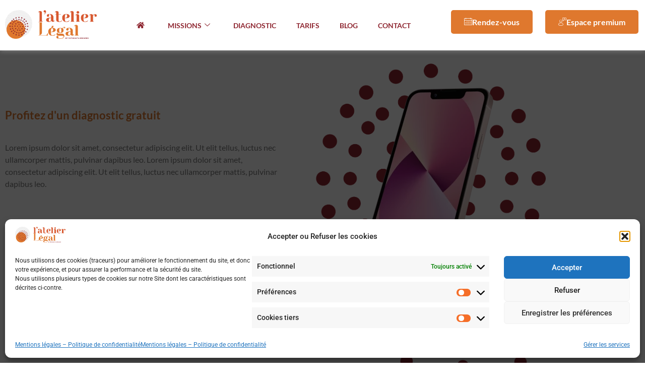

--- FILE ---
content_type: text/html; charset=UTF-8
request_url: https://latelierlegal.com/tabs-modifiable/
body_size: 18675
content:
<!doctype html>
<html lang="fr-FR">
<head>
	<meta charset="UTF-8">
	<meta name="viewport" content="width=device-width, initial-scale=1">
	<link rel="profile" href="https://gmpg.org/xfn/11">
	<meta name='robots' content='index, follow, max-image-preview:large, max-snippet:-1, max-video-preview:-1' />

	<!-- This site is optimized with the Yoast SEO plugin v26.8 - https://yoast.com/product/yoast-seo-wordpress/ -->
	<title>L&#039;atelier Légal - Vos projets RH, Privacy, RGPD, et contractuels.</title>
	<meta name="description" content="Diagnostic et pilotage de conformité des PME, indépendants, site web et ecommerce; 3 pôles d&#039;expertise: Privacy, Contrats, RH." />
	<link rel="canonical" href="https://latelierlegal.com/tabs-modifiable/" />
	<meta property="og:locale" content="fr_FR" />
	<meta property="og:type" content="article" />
	<meta property="og:title" content="L&#039;atelier Légal - Vos projets RH, Privacy, RGPD, et contractuels." />
	<meta property="og:description" content="Diagnostic et pilotage de conformité des PME, indépendants, site web et ecommerce; 3 pôles d&#039;expertise: Privacy, Contrats, RH." />
	<meta property="og:url" content="https://latelierlegal.com/tabs-modifiable/" />
	<meta property="og:site_name" content="L&#039;atelier legal" />
	<meta property="article:modified_time" content="2022-01-13T15:53:17+00:00" />
	<meta property="og:image" content="https://latelierlegal.com/wp-content/uploads/elementor/thumbs/hero-iphone-pink-piwi0g45jcrnqno6k18uev7u19atpg49ncwth31elg.webp" />
	<meta name="twitter:card" content="summary_large_image" />
	<script type="application/ld+json" class="yoast-schema-graph">{"@context":"https://schema.org","@graph":[{"@type":"WebPage","@id":"https://latelierlegal.com/tabs-modifiable/","url":"https://latelierlegal.com/tabs-modifiable/","name":"L'atelier Légal - Vos projets RH, Privacy, RGPD, et contractuels.","isPartOf":{"@id":"https://latelierlegal.com/#website"},"primaryImageOfPage":{"@id":"https://latelierlegal.com/tabs-modifiable/#primaryimage"},"image":{"@id":"https://latelierlegal.com/tabs-modifiable/#primaryimage"},"thumbnailUrl":"https://latelierlegal.com/wp-content/uploads/elementor/thumbs/hero-iphone-pink-piwi0g45jcrnqno6k18uev7u19atpg49ncwth31elg.webp","datePublished":"2022-01-13T09:53:54+00:00","dateModified":"2022-01-13T15:53:17+00:00","description":"Diagnostic et pilotage de conformité des PME, indépendants, site web et ecommerce; 3 pôles d'expertise: Privacy, Contrats, RH.","breadcrumb":{"@id":"https://latelierlegal.com/tabs-modifiable/#breadcrumb"},"inLanguage":"fr-FR","potentialAction":[{"@type":"ReadAction","target":["https://latelierlegal.com/tabs-modifiable/"]}]},{"@type":"ImageObject","inLanguage":"fr-FR","@id":"https://latelierlegal.com/tabs-modifiable/#primaryimage","url":"https://latelierlegal.com/wp-content/uploads/elementor/thumbs/hero-iphone-pink-piwi0g45jcrnqno6k18uev7u19atpg49ncwth31elg.webp","contentUrl":"https://latelierlegal.com/wp-content/uploads/elementor/thumbs/hero-iphone-pink-piwi0g45jcrnqno6k18uev7u19atpg49ncwth31elg.webp"},{"@type":"BreadcrumbList","@id":"https://latelierlegal.com/tabs-modifiable/#breadcrumb","itemListElement":[{"@type":"ListItem","position":1,"name":"Accueil","item":"https://latelierlegal.com/"},{"@type":"ListItem","position":2,"name":"Tabs modifiable"}]},{"@type":"WebSite","@id":"https://latelierlegal.com/#website","url":"https://latelierlegal.com/","name":"L&#039;atelier legal","description":"By Fatoumata BROUARD","publisher":{"@id":"https://latelierlegal.com/#organization"},"potentialAction":[{"@type":"SearchAction","target":{"@type":"EntryPoint","urlTemplate":"https://latelierlegal.com/?s={search_term_string}"},"query-input":{"@type":"PropertyValueSpecification","valueRequired":true,"valueName":"search_term_string"}}],"inLanguage":"fr-FR"},{"@type":"Organization","@id":"https://latelierlegal.com/#organization","name":"L'atelier Légal","url":"https://latelierlegal.com/","logo":{"@type":"ImageObject","inLanguage":"fr-FR","@id":"https://latelierlegal.com/#/schema/logo/image/","url":"https://latelierlegal.com/wp-content/uploads/2022/01/cropped-LATELIER-LEGAL-LOGO-RVB-HD.png","contentUrl":"https://latelierlegal.com/wp-content/uploads/2022/01/cropped-LATELIER-LEGAL-LOGO-RVB-HD.png","width":2231,"height":698,"caption":"L'atelier Légal"},"image":{"@id":"https://latelierlegal.com/#/schema/logo/image/"}}]}</script>
	<!-- / Yoast SEO plugin. -->


<link rel='dns-prefetch' href='//use.fontawesome.com' />
<link rel="alternate" type="application/rss+xml" title="L&#039;atelier legal &raquo; Flux" href="https://latelierlegal.com/feed/" />
<link rel="alternate" title="oEmbed (JSON)" type="application/json+oembed" href="https://latelierlegal.com/wp-json/oembed/1.0/embed?url=https%3A%2F%2Flatelierlegal.com%2Ftabs-modifiable%2F" />
<link rel="alternate" title="oEmbed (XML)" type="text/xml+oembed" href="https://latelierlegal.com/wp-json/oembed/1.0/embed?url=https%3A%2F%2Flatelierlegal.com%2Ftabs-modifiable%2F&#038;format=xml" />
<style id='wp-img-auto-sizes-contain-inline-css'>
img:is([sizes=auto i],[sizes^="auto," i]){contain-intrinsic-size:3000px 1500px}
/*# sourceURL=wp-img-auto-sizes-contain-inline-css */
</style>
<style id='wp-emoji-styles-inline-css'>

	img.wp-smiley, img.emoji {
		display: inline !important;
		border: none !important;
		box-shadow: none !important;
		height: 1em !important;
		width: 1em !important;
		margin: 0 0.07em !important;
		vertical-align: -0.1em !important;
		background: none !important;
		padding: 0 !important;
	}
/*# sourceURL=wp-emoji-styles-inline-css */
</style>
<link rel='stylesheet' id='jet-engine-frontend-css' href='https://latelierlegal.com/wp-content/plugins/jet-engine/assets/css/frontend.css?ver=3.8.2.1' media='all' />
<style id='font-awesome-svg-styles-default-inline-css'>
.svg-inline--fa {
  display: inline-block;
  height: 1em;
  overflow: visible;
  vertical-align: -.125em;
}
/*# sourceURL=font-awesome-svg-styles-default-inline-css */
</style>
<link rel='stylesheet' id='font-awesome-svg-styles-css' href='https://latelierlegal.com/wp-content/uploads/font-awesome/v6.1.1/css/svg-with-js.css' media='all' />
<style id='font-awesome-svg-styles-inline-css'>
   .wp-block-font-awesome-icon svg::before,
   .wp-rich-text-font-awesome-icon svg::before {content: unset;}
/*# sourceURL=font-awesome-svg-styles-inline-css */
</style>
<style id='global-styles-inline-css'>
:root{--wp--preset--aspect-ratio--square: 1;--wp--preset--aspect-ratio--4-3: 4/3;--wp--preset--aspect-ratio--3-4: 3/4;--wp--preset--aspect-ratio--3-2: 3/2;--wp--preset--aspect-ratio--2-3: 2/3;--wp--preset--aspect-ratio--16-9: 16/9;--wp--preset--aspect-ratio--9-16: 9/16;--wp--preset--color--black: #000000;--wp--preset--color--cyan-bluish-gray: #abb8c3;--wp--preset--color--white: #ffffff;--wp--preset--color--pale-pink: #f78da7;--wp--preset--color--vivid-red: #cf2e2e;--wp--preset--color--luminous-vivid-orange: #ff6900;--wp--preset--color--luminous-vivid-amber: #fcb900;--wp--preset--color--light-green-cyan: #7bdcb5;--wp--preset--color--vivid-green-cyan: #00d084;--wp--preset--color--pale-cyan-blue: #8ed1fc;--wp--preset--color--vivid-cyan-blue: #0693e3;--wp--preset--color--vivid-purple: #9b51e0;--wp--preset--gradient--vivid-cyan-blue-to-vivid-purple: linear-gradient(135deg,rgb(6,147,227) 0%,rgb(155,81,224) 100%);--wp--preset--gradient--light-green-cyan-to-vivid-green-cyan: linear-gradient(135deg,rgb(122,220,180) 0%,rgb(0,208,130) 100%);--wp--preset--gradient--luminous-vivid-amber-to-luminous-vivid-orange: linear-gradient(135deg,rgb(252,185,0) 0%,rgb(255,105,0) 100%);--wp--preset--gradient--luminous-vivid-orange-to-vivid-red: linear-gradient(135deg,rgb(255,105,0) 0%,rgb(207,46,46) 100%);--wp--preset--gradient--very-light-gray-to-cyan-bluish-gray: linear-gradient(135deg,rgb(238,238,238) 0%,rgb(169,184,195) 100%);--wp--preset--gradient--cool-to-warm-spectrum: linear-gradient(135deg,rgb(74,234,220) 0%,rgb(151,120,209) 20%,rgb(207,42,186) 40%,rgb(238,44,130) 60%,rgb(251,105,98) 80%,rgb(254,248,76) 100%);--wp--preset--gradient--blush-light-purple: linear-gradient(135deg,rgb(255,206,236) 0%,rgb(152,150,240) 100%);--wp--preset--gradient--blush-bordeaux: linear-gradient(135deg,rgb(254,205,165) 0%,rgb(254,45,45) 50%,rgb(107,0,62) 100%);--wp--preset--gradient--luminous-dusk: linear-gradient(135deg,rgb(255,203,112) 0%,rgb(199,81,192) 50%,rgb(65,88,208) 100%);--wp--preset--gradient--pale-ocean: linear-gradient(135deg,rgb(255,245,203) 0%,rgb(182,227,212) 50%,rgb(51,167,181) 100%);--wp--preset--gradient--electric-grass: linear-gradient(135deg,rgb(202,248,128) 0%,rgb(113,206,126) 100%);--wp--preset--gradient--midnight: linear-gradient(135deg,rgb(2,3,129) 0%,rgb(40,116,252) 100%);--wp--preset--font-size--small: 13px;--wp--preset--font-size--medium: 20px;--wp--preset--font-size--large: 36px;--wp--preset--font-size--x-large: 42px;--wp--preset--spacing--20: 0.44rem;--wp--preset--spacing--30: 0.67rem;--wp--preset--spacing--40: 1rem;--wp--preset--spacing--50: 1.5rem;--wp--preset--spacing--60: 2.25rem;--wp--preset--spacing--70: 3.38rem;--wp--preset--spacing--80: 5.06rem;--wp--preset--shadow--natural: 6px 6px 9px rgba(0, 0, 0, 0.2);--wp--preset--shadow--deep: 12px 12px 50px rgba(0, 0, 0, 0.4);--wp--preset--shadow--sharp: 6px 6px 0px rgba(0, 0, 0, 0.2);--wp--preset--shadow--outlined: 6px 6px 0px -3px rgb(255, 255, 255), 6px 6px rgb(0, 0, 0);--wp--preset--shadow--crisp: 6px 6px 0px rgb(0, 0, 0);}:root { --wp--style--global--content-size: 800px;--wp--style--global--wide-size: 1200px; }:where(body) { margin: 0; }.wp-site-blocks > .alignleft { float: left; margin-right: 2em; }.wp-site-blocks > .alignright { float: right; margin-left: 2em; }.wp-site-blocks > .aligncenter { justify-content: center; margin-left: auto; margin-right: auto; }:where(.wp-site-blocks) > * { margin-block-start: 24px; margin-block-end: 0; }:where(.wp-site-blocks) > :first-child { margin-block-start: 0; }:where(.wp-site-blocks) > :last-child { margin-block-end: 0; }:root { --wp--style--block-gap: 24px; }:root :where(.is-layout-flow) > :first-child{margin-block-start: 0;}:root :where(.is-layout-flow) > :last-child{margin-block-end: 0;}:root :where(.is-layout-flow) > *{margin-block-start: 24px;margin-block-end: 0;}:root :where(.is-layout-constrained) > :first-child{margin-block-start: 0;}:root :where(.is-layout-constrained) > :last-child{margin-block-end: 0;}:root :where(.is-layout-constrained) > *{margin-block-start: 24px;margin-block-end: 0;}:root :where(.is-layout-flex){gap: 24px;}:root :where(.is-layout-grid){gap: 24px;}.is-layout-flow > .alignleft{float: left;margin-inline-start: 0;margin-inline-end: 2em;}.is-layout-flow > .alignright{float: right;margin-inline-start: 2em;margin-inline-end: 0;}.is-layout-flow > .aligncenter{margin-left: auto !important;margin-right: auto !important;}.is-layout-constrained > .alignleft{float: left;margin-inline-start: 0;margin-inline-end: 2em;}.is-layout-constrained > .alignright{float: right;margin-inline-start: 2em;margin-inline-end: 0;}.is-layout-constrained > .aligncenter{margin-left: auto !important;margin-right: auto !important;}.is-layout-constrained > :where(:not(.alignleft):not(.alignright):not(.alignfull)){max-width: var(--wp--style--global--content-size);margin-left: auto !important;margin-right: auto !important;}.is-layout-constrained > .alignwide{max-width: var(--wp--style--global--wide-size);}body .is-layout-flex{display: flex;}.is-layout-flex{flex-wrap: wrap;align-items: center;}.is-layout-flex > :is(*, div){margin: 0;}body .is-layout-grid{display: grid;}.is-layout-grid > :is(*, div){margin: 0;}body{padding-top: 0px;padding-right: 0px;padding-bottom: 0px;padding-left: 0px;}a:where(:not(.wp-element-button)){text-decoration: underline;}:root :where(.wp-element-button, .wp-block-button__link){background-color: #32373c;border-width: 0;color: #fff;font-family: inherit;font-size: inherit;font-style: inherit;font-weight: inherit;letter-spacing: inherit;line-height: inherit;padding-top: calc(0.667em + 2px);padding-right: calc(1.333em + 2px);padding-bottom: calc(0.667em + 2px);padding-left: calc(1.333em + 2px);text-decoration: none;text-transform: inherit;}.has-black-color{color: var(--wp--preset--color--black) !important;}.has-cyan-bluish-gray-color{color: var(--wp--preset--color--cyan-bluish-gray) !important;}.has-white-color{color: var(--wp--preset--color--white) !important;}.has-pale-pink-color{color: var(--wp--preset--color--pale-pink) !important;}.has-vivid-red-color{color: var(--wp--preset--color--vivid-red) !important;}.has-luminous-vivid-orange-color{color: var(--wp--preset--color--luminous-vivid-orange) !important;}.has-luminous-vivid-amber-color{color: var(--wp--preset--color--luminous-vivid-amber) !important;}.has-light-green-cyan-color{color: var(--wp--preset--color--light-green-cyan) !important;}.has-vivid-green-cyan-color{color: var(--wp--preset--color--vivid-green-cyan) !important;}.has-pale-cyan-blue-color{color: var(--wp--preset--color--pale-cyan-blue) !important;}.has-vivid-cyan-blue-color{color: var(--wp--preset--color--vivid-cyan-blue) !important;}.has-vivid-purple-color{color: var(--wp--preset--color--vivid-purple) !important;}.has-black-background-color{background-color: var(--wp--preset--color--black) !important;}.has-cyan-bluish-gray-background-color{background-color: var(--wp--preset--color--cyan-bluish-gray) !important;}.has-white-background-color{background-color: var(--wp--preset--color--white) !important;}.has-pale-pink-background-color{background-color: var(--wp--preset--color--pale-pink) !important;}.has-vivid-red-background-color{background-color: var(--wp--preset--color--vivid-red) !important;}.has-luminous-vivid-orange-background-color{background-color: var(--wp--preset--color--luminous-vivid-orange) !important;}.has-luminous-vivid-amber-background-color{background-color: var(--wp--preset--color--luminous-vivid-amber) !important;}.has-light-green-cyan-background-color{background-color: var(--wp--preset--color--light-green-cyan) !important;}.has-vivid-green-cyan-background-color{background-color: var(--wp--preset--color--vivid-green-cyan) !important;}.has-pale-cyan-blue-background-color{background-color: var(--wp--preset--color--pale-cyan-blue) !important;}.has-vivid-cyan-blue-background-color{background-color: var(--wp--preset--color--vivid-cyan-blue) !important;}.has-vivid-purple-background-color{background-color: var(--wp--preset--color--vivid-purple) !important;}.has-black-border-color{border-color: var(--wp--preset--color--black) !important;}.has-cyan-bluish-gray-border-color{border-color: var(--wp--preset--color--cyan-bluish-gray) !important;}.has-white-border-color{border-color: var(--wp--preset--color--white) !important;}.has-pale-pink-border-color{border-color: var(--wp--preset--color--pale-pink) !important;}.has-vivid-red-border-color{border-color: var(--wp--preset--color--vivid-red) !important;}.has-luminous-vivid-orange-border-color{border-color: var(--wp--preset--color--luminous-vivid-orange) !important;}.has-luminous-vivid-amber-border-color{border-color: var(--wp--preset--color--luminous-vivid-amber) !important;}.has-light-green-cyan-border-color{border-color: var(--wp--preset--color--light-green-cyan) !important;}.has-vivid-green-cyan-border-color{border-color: var(--wp--preset--color--vivid-green-cyan) !important;}.has-pale-cyan-blue-border-color{border-color: var(--wp--preset--color--pale-cyan-blue) !important;}.has-vivid-cyan-blue-border-color{border-color: var(--wp--preset--color--vivid-cyan-blue) !important;}.has-vivid-purple-border-color{border-color: var(--wp--preset--color--vivid-purple) !important;}.has-vivid-cyan-blue-to-vivid-purple-gradient-background{background: var(--wp--preset--gradient--vivid-cyan-blue-to-vivid-purple) !important;}.has-light-green-cyan-to-vivid-green-cyan-gradient-background{background: var(--wp--preset--gradient--light-green-cyan-to-vivid-green-cyan) !important;}.has-luminous-vivid-amber-to-luminous-vivid-orange-gradient-background{background: var(--wp--preset--gradient--luminous-vivid-amber-to-luminous-vivid-orange) !important;}.has-luminous-vivid-orange-to-vivid-red-gradient-background{background: var(--wp--preset--gradient--luminous-vivid-orange-to-vivid-red) !important;}.has-very-light-gray-to-cyan-bluish-gray-gradient-background{background: var(--wp--preset--gradient--very-light-gray-to-cyan-bluish-gray) !important;}.has-cool-to-warm-spectrum-gradient-background{background: var(--wp--preset--gradient--cool-to-warm-spectrum) !important;}.has-blush-light-purple-gradient-background{background: var(--wp--preset--gradient--blush-light-purple) !important;}.has-blush-bordeaux-gradient-background{background: var(--wp--preset--gradient--blush-bordeaux) !important;}.has-luminous-dusk-gradient-background{background: var(--wp--preset--gradient--luminous-dusk) !important;}.has-pale-ocean-gradient-background{background: var(--wp--preset--gradient--pale-ocean) !important;}.has-electric-grass-gradient-background{background: var(--wp--preset--gradient--electric-grass) !important;}.has-midnight-gradient-background{background: var(--wp--preset--gradient--midnight) !important;}.has-small-font-size{font-size: var(--wp--preset--font-size--small) !important;}.has-medium-font-size{font-size: var(--wp--preset--font-size--medium) !important;}.has-large-font-size{font-size: var(--wp--preset--font-size--large) !important;}.has-x-large-font-size{font-size: var(--wp--preset--font-size--x-large) !important;}
:root :where(.wp-block-pullquote){font-size: 1.5em;line-height: 1.6;}
/*# sourceURL=global-styles-inline-css */
</style>
<link rel='stylesheet' id='cmplz-general-css' href='https://latelierlegal.com/wp-content/plugins/complianz-gdpr-premium/assets/css/cookieblocker.min.css?ver=1761956626' media='all' />
<link rel='stylesheet' id='hello-elementor-css' href='https://latelierlegal.com/wp-content/themes/hello-elementor/assets/css/reset.css?ver=3.4.5' media='all' />
<link rel='stylesheet' id='hello-elementor-theme-style-css' href='https://latelierlegal.com/wp-content/themes/hello-elementor/assets/css/theme.css?ver=3.4.5' media='all' />
<link rel='stylesheet' id='hello-elementor-header-footer-css' href='https://latelierlegal.com/wp-content/themes/hello-elementor/assets/css/header-footer.css?ver=3.4.5' media='all' />
<link rel='stylesheet' id='elementor-frontend-css' href='https://latelierlegal.com/wp-content/plugins/elementor/assets/css/frontend.min.css?ver=3.34.2' media='all' />
<link rel='stylesheet' id='elementor-post-6-css' href='https://latelierlegal.com/wp-content/uploads/elementor/css/post-6.css?ver=1768998573' media='all' />
<link rel='stylesheet' id='font-awesome-official-css' href='https://use.fontawesome.com/releases/v6.1.1/css/all.css' media='all' integrity="sha384-/frq1SRXYH/bSyou/HUp/hib7RVN1TawQYja658FEOodR/FQBKVqT9Ol+Oz3Olq5" crossorigin="anonymous" />
<link rel='stylesheet' id='pafe-56-css' href='https://latelierlegal.com/wp-content/uploads/premium-addons-elementor/pafe-56.css?ver=1642092797' media='all' />
<link rel='stylesheet' id='widget-image-css' href='https://latelierlegal.com/wp-content/plugins/elementor/assets/css/widget-image.min.css?ver=3.34.2' media='all' />
<link rel='stylesheet' id='pa-glass-css' href='https://latelierlegal.com/wp-content/plugins/premium-addons-for-elementor/assets/frontend/min-css/liquid-glass.min.css?ver=4.11.65' media='all' />
<link rel='stylesheet' id='pa-btn-css' href='https://latelierlegal.com/wp-content/plugins/premium-addons-for-elementor/assets/frontend/min-css/button-line.min.css?ver=4.11.65' media='all' />
<link rel='stylesheet' id='pafe-620-css' href='https://latelierlegal.com/wp-content/uploads/premium-addons-elementor/pafe-620.css?ver=1642092797' media='all' />
<link rel='stylesheet' id='elementor-icons-css' href='https://latelierlegal.com/wp-content/plugins/elementor/assets/lib/eicons/css/elementor-icons.min.css?ver=5.46.0' media='all' />
<link rel='stylesheet' id='widget-heading-css' href='https://latelierlegal.com/wp-content/plugins/elementor/assets/css/widget-heading.min.css?ver=3.34.2' media='all' />
<link rel='stylesheet' id='e-motion-fx-css' href='https://latelierlegal.com/wp-content/plugins/elementor-pro/assets/css/modules/motion-fx.min.css?ver=3.34.1' media='all' />
<link rel='stylesheet' id='widget-spacer-css' href='https://latelierlegal.com/wp-content/plugins/elementor/assets/css/widget-spacer.min.css?ver=3.34.2' media='all' />
<link rel='stylesheet' id='elementor-post-620-css' href='https://latelierlegal.com/wp-content/uploads/elementor/css/post-620.css?ver=1769022797' media='all' />
<link rel='stylesheet' id='elementor-post-56-css' href='https://latelierlegal.com/wp-content/uploads/elementor/css/post-56.css?ver=1768998573' media='all' />
<link rel='stylesheet' id='elementor-post-997-css' href='https://latelierlegal.com/wp-content/uploads/elementor/css/post-997.css?ver=1768998573' media='all' />
<link rel='stylesheet' id='ekit-widget-styles-css' href='https://latelierlegal.com/wp-content/plugins/elementskit-lite/widgets/init/assets/css/widget-styles.css?ver=3.7.8' media='all' />
<link rel='stylesheet' id='ekit-widget-styles-pro-css' href='https://latelierlegal.com/wp-content/plugins/elementskit/widgets/init/assets/css/widget-styles-pro.css?ver=4.2.1' media='all' />
<link rel='stylesheet' id='ekit-responsive-css' href='https://latelierlegal.com/wp-content/plugins/elementskit-lite/widgets/init/assets/css/responsive.css?ver=3.7.8' media='all' />
<link rel='stylesheet' id='font-awesome-official-v4shim-css' href='https://use.fontawesome.com/releases/v6.1.1/css/v4-shims.css' media='all' integrity="sha384-4Jczmr1SlicmtiAiHGxwWtSzLJAS97HzJsKGqfC0JtZktLrPXIux1u6GJNVRRqiN" crossorigin="anonymous" />
<link rel='stylesheet' id='elementor-gf-local-roboto-css' href='https://latelierlegal.com/wp-content/uploads/elementor/google-fonts/css/roboto.css?ver=1742257511' media='all' />
<link rel='stylesheet' id='elementor-gf-local-robotoslab-css' href='https://latelierlegal.com/wp-content/uploads/elementor/google-fonts/css/robotoslab.css?ver=1742257516' media='all' />
<link rel='stylesheet' id='elementor-gf-local-lato-css' href='https://latelierlegal.com/wp-content/uploads/elementor/google-fonts/css/lato.css?ver=1742257518' media='all' />
<link rel='stylesheet' id='elementor-icons-ekiticons-css' href='https://latelierlegal.com/wp-content/plugins/elementskit-lite/modules/elementskit-icon-pack/assets/css/ekiticons.css?ver=3.7.8' media='all' />
<script src="https://latelierlegal.com/wp-includes/js/jquery/jquery.min.js?ver=3.7.1" id="jquery-core-js"></script>
<script src="https://latelierlegal.com/wp-includes/js/jquery/jquery-migrate.min.js?ver=3.4.1" id="jquery-migrate-js"></script>
<link rel="https://api.w.org/" href="https://latelierlegal.com/wp-json/" /><link rel="alternate" title="JSON" type="application/json" href="https://latelierlegal.com/wp-json/wp/v2/pages/620" /><link rel="EditURI" type="application/rsd+xml" title="RSD" href="https://latelierlegal.com/xmlrpc.php?rsd" />
<meta name="generator" content="WordPress 6.9" />
<link rel='shortlink' href='https://latelierlegal.com/?p=620' />
			<style>.cmplz-hidden {
					display: none !important;
				}</style><meta name="generator" content="Elementor 3.34.2; features: additional_custom_breakpoints; settings: css_print_method-external, google_font-enabled, font_display-auto">
<script type="text/javascript">var elementskit_module_parallax_url = "https://latelierlegal.com/wp-content/plugins/elementskit/modules/parallax/";</script>			<style>
				.e-con.e-parent:nth-of-type(n+4):not(.e-lazyloaded):not(.e-no-lazyload),
				.e-con.e-parent:nth-of-type(n+4):not(.e-lazyloaded):not(.e-no-lazyload) * {
					background-image: none !important;
				}
				@media screen and (max-height: 1024px) {
					.e-con.e-parent:nth-of-type(n+3):not(.e-lazyloaded):not(.e-no-lazyload),
					.e-con.e-parent:nth-of-type(n+3):not(.e-lazyloaded):not(.e-no-lazyload) * {
						background-image: none !important;
					}
				}
				@media screen and (max-height: 640px) {
					.e-con.e-parent:nth-of-type(n+2):not(.e-lazyloaded):not(.e-no-lazyload),
					.e-con.e-parent:nth-of-type(n+2):not(.e-lazyloaded):not(.e-no-lazyload) * {
						background-image: none !important;
					}
				}
			</style>
			<link rel="icon" href="https://latelierlegal.com/wp-content/uploads/2022/01/Icône_web-150x150.png" sizes="32x32" />
<link rel="icon" href="https://latelierlegal.com/wp-content/uploads/2022/01/Icône_web.png" sizes="192x192" />
<link rel="apple-touch-icon" href="https://latelierlegal.com/wp-content/uploads/2022/01/Icône_web.png" />
<meta name="msapplication-TileImage" content="https://latelierlegal.com/wp-content/uploads/2022/01/Icône_web.png" />
</head>
<body data-cmplz=2 class="wp-singular page-template page-template-elementor_header_footer page page-id-620 wp-custom-logo wp-embed-responsive wp-theme-hello-elementor hello-elementor-default elementor-default elementor-template-full-width elementor-kit-6 elementor-page elementor-page-620">


<a class="skip-link screen-reader-text" href="#content">Aller au contenu</a>

		<header data-elementor-type="header" data-elementor-id="56" class="elementor elementor-56 elementor-location-header" data-elementor-post-type="elementor_library">
					<section class="elementor-section elementor-top-section elementor-element elementor-element-957203b ekit-sticky--top elementor-hidden-tablet elementor-hidden-mobile elementor-section-boxed elementor-section-height-default elementor-section-height-default" data-id="957203b" data-element_type="section" data-settings="{&quot;ekit_sticky&quot;:&quot;top&quot;,&quot;ekit_sticky_offset&quot;:{&quot;unit&quot;:&quot;px&quot;,&quot;size&quot;:0,&quot;sizes&quot;:[]},&quot;ekit_sticky_offset_tablet&quot;:{&quot;unit&quot;:&quot;px&quot;,&quot;size&quot;:&quot;&quot;,&quot;sizes&quot;:[]},&quot;ekit_sticky_offset_mobile&quot;:{&quot;unit&quot;:&quot;px&quot;,&quot;size&quot;:&quot;&quot;,&quot;sizes&quot;:[]},&quot;ekit_sticky_on_desktop&quot;:&quot;desktop&quot;,&quot;ekit_sticky_on_tablet&quot;:&quot;tablet&quot;,&quot;ekit_sticky_on_mobile&quot;:&quot;mobile&quot;,&quot;ekit_sticky_effect_offset&quot;:{&quot;unit&quot;:&quot;px&quot;,&quot;size&quot;:0,&quot;sizes&quot;:[]},&quot;ekit_sticky_effect_offset_tablet&quot;:{&quot;unit&quot;:&quot;px&quot;,&quot;size&quot;:&quot;&quot;,&quot;sizes&quot;:[]},&quot;ekit_sticky_effect_offset_mobile&quot;:{&quot;unit&quot;:&quot;px&quot;,&quot;size&quot;:&quot;&quot;,&quot;sizes&quot;:[]},&quot;ekit_has_onepagescroll_dot&quot;:&quot;yes&quot;}">
						<div class="elementor-container elementor-column-gap-default">
					<div class="elementor-column elementor-col-25 elementor-top-column elementor-element elementor-element-8ecf7d9" data-id="8ecf7d9" data-element_type="column">
			<div class="elementor-widget-wrap elementor-element-populated">
						<div class="elementor-element elementor-element-88da073 elementor-widget elementor-widget-image" data-id="88da073" data-element_type="widget" data-settings="{&quot;ekit_we_effect_on&quot;:&quot;none&quot;}" data-widget_type="image.default">
				<div class="elementor-widget-container">
																<a href="https://latelierlegal.com/">
							<img fetchpriority="high" width="2231" height="698" src="https://latelierlegal.com/wp-content/uploads/2022/01/LATELIER-LEGAL-LOGO-RVB-HD.png" class="attachment-full size-full wp-image-26" alt="" srcset="https://latelierlegal.com/wp-content/uploads/2022/01/LATELIER-LEGAL-LOGO-RVB-HD.png 2231w, https://latelierlegal.com/wp-content/uploads/2022/01/LATELIER-LEGAL-LOGO-RVB-HD-300x94.png 300w, https://latelierlegal.com/wp-content/uploads/2022/01/LATELIER-LEGAL-LOGO-RVB-HD-1024x320.png 1024w, https://latelierlegal.com/wp-content/uploads/2022/01/LATELIER-LEGAL-LOGO-RVB-HD-768x240.png 768w, https://latelierlegal.com/wp-content/uploads/2022/01/LATELIER-LEGAL-LOGO-RVB-HD-1536x481.png 1536w, https://latelierlegal.com/wp-content/uploads/2022/01/LATELIER-LEGAL-LOGO-RVB-HD-2048x641.png 2048w, https://latelierlegal.com/wp-content/uploads/2022/01/LATELIER-LEGAL-LOGO-RVB-HD-1568x491.png 1568w" sizes="(max-width: 2231px) 100vw, 2231px" />								</a>
															</div>
				</div>
					</div>
		</div>
				<div class="elementor-column elementor-col-25 elementor-top-column elementor-element elementor-element-6509571" data-id="6509571" data-element_type="column">
			<div class="elementor-widget-wrap elementor-element-populated">
						<div class="elementor-element elementor-element-5003ba8 elementor-widget elementor-widget-ekit-nav-menu" data-id="5003ba8" data-element_type="widget" data-settings="{&quot;ekit_we_effect_on&quot;:&quot;none&quot;}" data-widget_type="ekit-nav-menu.default">
				<div class="elementor-widget-container">
							<nav class="ekit-wid-con ekit_menu_responsive_tablet" 
			data-hamburger-icon="icon icon-menu-7" 
			data-hamburger-icon-type="icon" 
			data-responsive-breakpoint="1024">
			            <button class="elementskit-menu-hamburger elementskit-menu-toggler"  type="button" aria-label="hamburger-icon">
                <i aria-hidden="true" class="ekit-menu-icon icon icon-menu-7"></i>            </button>
            <div id="ekit-megamenu-menu-1" class="elementskit-menu-container elementskit-menu-offcanvas-elements elementskit-navbar-nav-default ekit-nav-menu-one-page- ekit-nav-dropdown-hover"><ul id="menu-menu-1" class="elementskit-navbar-nav elementskit-menu-po-center submenu-click-on-icon"><li id="menu-item-54" class="menu-item menu-item-type-post_type menu-item-object-page menu-item-home menu-item-54 nav-item elementskit-mobile-builder-content" data-vertical-menu=750px><a href="https://latelierlegal.com/" class="ekit-menu-nav-link"><i class="fas fa-home"></i></a></li>
<li id="menu-item-1946" class="menu-item menu-item-type-custom menu-item-object-custom menu-item-has-children menu-item-1946 nav-item elementskit-dropdown-has relative_position elementskit-dropdown-menu-default_width elementskit-mobile-builder-content" data-vertical-menu=750px><a href="#" class="ekit-menu-nav-link ekit-menu-dropdown-toggle">Missions<i class="icon icon-down-arrow1 elementskit-submenu-indicator"></i></a>
<ul class="elementskit-dropdown elementskit-submenu-panel">
	<li id="menu-item-52" class="menu-item menu-item-type-post_type menu-item-object-page menu-item-52 nav-item elementskit-mobile-builder-content" data-vertical-menu=750px><a href="https://latelierlegal.com/latelier-legal-ia/" class=" dropdown-item">L’atelier Légal IA</a>	<li id="menu-item-979" class="menu-item menu-item-type-post_type menu-item-object-page menu-item-979 nav-item elementskit-mobile-builder-content" data-vertical-menu=750px><a href="https://latelierlegal.com/latelier-legal-privacy/" class=" dropdown-item">L’atelier Légal Privacy</a>	<li id="menu-item-978" class="menu-item menu-item-type-post_type menu-item-object-page menu-item-978 nav-item elementskit-mobile-builder-content" data-vertical-menu=750px><a href="https://latelierlegal.com/latelier-legal-ops/" class=" dropdown-item">L’atelier Légal OPS</a></ul>
</li>
<li id="menu-item-51" class="menu-item menu-item-type-post_type menu-item-object-page menu-item-51 nav-item elementskit-mobile-builder-content" data-vertical-menu=750px><a href="https://latelierlegal.com/diagnostic/" class="ekit-menu-nav-link">Diagnostic</a></li>
<li id="menu-item-50" class="menu-item menu-item-type-post_type menu-item-object-page menu-item-50 nav-item elementskit-mobile-builder-content" data-vertical-menu=750px><a href="https://latelierlegal.com/tarifs/" class="ekit-menu-nav-link">Tarifs</a></li>
<li id="menu-item-2692" class="menu-item menu-item-type-post_type menu-item-object-page menu-item-2692 nav-item elementskit-mobile-builder-content" data-vertical-menu=750px><a href="https://latelierlegal.com/blog/" class="ekit-menu-nav-link">Blog</a></li>
<li id="menu-item-49" class="menu-item menu-item-type-post_type menu-item-object-page menu-item-49 nav-item elementskit-mobile-builder-content" data-vertical-menu=750px><a href="https://latelierlegal.com/contact/" class="ekit-menu-nav-link">Contact</a></li>
</ul><div class="elementskit-nav-identity-panel"><a class="elementskit-nav-logo" href="https://latelierlegal.com" target="" rel=""><img src="https://latelierlegal.com/wp-content/uploads/2022/01/LATELIER-LEGAL-LOGO-RVB-HD.png" title="L&rsquo;ATELIER LEGAL-LOGO-RVB-HD" alt="L&#039;ATELIER LEGAL-LOGO-RVB-HD" decoding="async" /></a><button class="elementskit-menu-close elementskit-menu-toggler" type="button">X</button></div></div>			
			<div class="elementskit-menu-overlay elementskit-menu-offcanvas-elements elementskit-menu-toggler ekit-nav-menu--overlay"></div>        </nav>
						</div>
				</div>
					</div>
		</div>
				<div class="elementor-column elementor-col-25 elementor-top-column elementor-element elementor-element-c4415f2" data-id="c4415f2" data-element_type="column">
			<div class="elementor-widget-wrap elementor-element-populated">
						<div class="elementor-element elementor-element-ed328e5 premium-lq__none elementor-widget elementor-widget-premium-addon-button" data-id="ed328e5" data-element_type="widget" data-settings="{&quot;ekit_we_effect_on&quot;:&quot;none&quot;}" data-widget_type="premium-addon-button.default">
				<div class="elementor-widget-container">
					

		<a class="premium-button premium-button-none premium-btn-md premium-button-none" href="https://calendly.com/fbrouard" onclick="Calendly.initPopupWidget({url: &#039;https://calendly.com/fbrouard&#039;});return false;">
			<div class="premium-button-text-icon-wrapper">
				
																		<i aria-hidden="true" class="premium-drawable-icon premium-svg-nodraw icon icon-calendar-full"></i>															
									<span >
						Rendez-vous					</span>
							</div>

			
			
			
		</a>


						</div>
				</div>
					</div>
		</div>
				<div class="elementor-column elementor-col-25 elementor-top-column elementor-element elementor-element-27b5a55" data-id="27b5a55" data-element_type="column">
			<div class="elementor-widget-wrap elementor-element-populated">
						<div class="elementor-element elementor-element-53fdd1e premium-lq__none elementor-widget elementor-widget-premium-addon-button" data-id="53fdd1e" data-element_type="widget" data-settings="{&quot;ekit_we_effect_on&quot;:&quot;none&quot;}" data-widget_type="premium-addon-button.default">
				<div class="elementor-widget-container">
					

		<a class="premium-button premium-button-none premium-btn-md premium-button-none" href="https://customer.mycompanyfiles.fr/Auth/Login">
			<div class="premium-button-text-icon-wrapper">
				
																		<i aria-hidden="true" class="premium-drawable-icon premium-svg-nodraw icon icon-customer-service"></i>															
									<span >
						Espace premium					</span>
							</div>

			
			
			
		</a>


						</div>
				</div>
					</div>
		</div>
					</div>
		</section>
				<section class="elementor-section elementor-top-section elementor-element elementor-element-d66ab38 elementor-hidden-desktop elementor-hidden-mobile elementor-section-boxed elementor-section-height-default elementor-section-height-default" data-id="d66ab38" data-element_type="section" data-settings="{&quot;ekit_has_onepagescroll_dot&quot;:&quot;yes&quot;}">
						<div class="elementor-container elementor-column-gap-default">
					<div class="elementor-column elementor-col-50 elementor-top-column elementor-element elementor-element-c8787df" data-id="c8787df" data-element_type="column">
			<div class="elementor-widget-wrap elementor-element-populated">
						<div class="elementor-element elementor-element-42fc990 elementor-widget elementor-widget-image" data-id="42fc990" data-element_type="widget" data-settings="{&quot;ekit_we_effect_on&quot;:&quot;none&quot;}" data-widget_type="image.default">
				<div class="elementor-widget-container">
																<a href="https://latelierlegal.com/">
							<img fetchpriority="high" width="2231" height="698" src="https://latelierlegal.com/wp-content/uploads/2022/01/LATELIER-LEGAL-LOGO-RVB-HD.png" class="attachment-full size-full wp-image-26" alt="" srcset="https://latelierlegal.com/wp-content/uploads/2022/01/LATELIER-LEGAL-LOGO-RVB-HD.png 2231w, https://latelierlegal.com/wp-content/uploads/2022/01/LATELIER-LEGAL-LOGO-RVB-HD-300x94.png 300w, https://latelierlegal.com/wp-content/uploads/2022/01/LATELIER-LEGAL-LOGO-RVB-HD-1024x320.png 1024w, https://latelierlegal.com/wp-content/uploads/2022/01/LATELIER-LEGAL-LOGO-RVB-HD-768x240.png 768w, https://latelierlegal.com/wp-content/uploads/2022/01/LATELIER-LEGAL-LOGO-RVB-HD-1536x481.png 1536w, https://latelierlegal.com/wp-content/uploads/2022/01/LATELIER-LEGAL-LOGO-RVB-HD-2048x641.png 2048w, https://latelierlegal.com/wp-content/uploads/2022/01/LATELIER-LEGAL-LOGO-RVB-HD-1568x491.png 1568w" sizes="(max-width: 2231px) 100vw, 2231px" />								</a>
															</div>
				</div>
					</div>
		</div>
				<div class="elementor-column elementor-col-50 elementor-top-column elementor-element elementor-element-2cae9e9" data-id="2cae9e9" data-element_type="column">
			<div class="elementor-widget-wrap elementor-element-populated">
						<section class="elementor-section elementor-inner-section elementor-element elementor-element-fc4b71f elementor-section-boxed elementor-section-height-default elementor-section-height-default" data-id="fc4b71f" data-element_type="section" data-settings="{&quot;ekit_has_onepagescroll_dot&quot;:&quot;yes&quot;}">
						<div class="elementor-container elementor-column-gap-default">
					<div class="elementor-column elementor-col-33 elementor-inner-column elementor-element elementor-element-0dcb190" data-id="0dcb190" data-element_type="column">
			<div class="elementor-widget-wrap elementor-element-populated">
						<div class="elementor-element elementor-element-34bea68 premium-lq__none elementor-widget elementor-widget-premium-addon-button" data-id="34bea68" data-element_type="widget" data-settings="{&quot;ekit_we_effect_on&quot;:&quot;none&quot;}" data-widget_type="premium-addon-button.default">
				<div class="elementor-widget-container">
					

		<a class="premium-button premium-button-none premium-btn-md premium-button-none" href="https://calendly.com/fbrouard" onclick="Calendly.initPopupWidget({url: &#039;https://calendly.com/fbrouard&#039;});return false;">
			<div class="premium-button-text-icon-wrapper">
				
									<span >
						Rendez-vous					</span>
							</div>

			
			
			
		</a>


						</div>
				</div>
					</div>
		</div>
				<div class="elementor-column elementor-col-33 elementor-inner-column elementor-element elementor-element-32bffc7" data-id="32bffc7" data-element_type="column">
			<div class="elementor-widget-wrap elementor-element-populated">
						<div class="elementor-element elementor-element-7d4ac4f premium-lq__none elementor-widget elementor-widget-premium-addon-button" data-id="7d4ac4f" data-element_type="widget" data-settings="{&quot;ekit_we_effect_on&quot;:&quot;none&quot;}" data-widget_type="premium-addon-button.default">
				<div class="elementor-widget-container">
					

		<a class="premium-button premium-button-none premium-btn-md premium-button-none" href="https://customer.mycompanyfiles.fr/Auth/Login">
			<div class="premium-button-text-icon-wrapper">
				
									<span >
						Espace premium					</span>
							</div>

			
			
			
		</a>


						</div>
				</div>
					</div>
		</div>
				<div class="elementor-column elementor-col-33 elementor-inner-column elementor-element elementor-element-04feb2b" data-id="04feb2b" data-element_type="column">
			<div class="elementor-widget-wrap elementor-element-populated">
						<div class="elementor-element elementor-element-8eee55c premium-lq__none elementor-widget elementor-widget-premium-addon-button" data-id="8eee55c" data-element_type="widget" data-settings="{&quot;ekit_we_effect_on&quot;:&quot;none&quot;}" data-widget_type="premium-addon-button.default">
				<div class="elementor-widget-container">
					

		<a class="premium-button premium-button-none premium-btn-md premium-button-none" href="#elementor-action%3Aaction%3Dpopup%3Aopen%26settings%3DeyJpZCI6IjMxODkiLCJ0b2dnbGUiOmZhbHNlfQ%3D%3D">
			<div class="premium-button-text-icon-wrapper">
				
																		<i aria-hidden="true" class="premium-drawable-icon premium-svg-nodraw icon icon-menu-11"></i>															
							</div>

			
			
			
		</a>


						</div>
				</div>
					</div>
		</div>
					</div>
		</section>
					</div>
		</div>
					</div>
		</section>
				<section class="elementor-section elementor-top-section elementor-element elementor-element-7c9e864 elementor-hidden-desktop elementor-hidden-tablet elementor-section-boxed elementor-section-height-default elementor-section-height-default" data-id="7c9e864" data-element_type="section" data-settings="{&quot;ekit_has_onepagescroll_dot&quot;:&quot;yes&quot;}">
						<div class="elementor-container elementor-column-gap-default">
					<div class="elementor-column elementor-col-50 elementor-top-column elementor-element elementor-element-c26b2c7" data-id="c26b2c7" data-element_type="column">
			<div class="elementor-widget-wrap elementor-element-populated">
						<div class="elementor-element elementor-element-bdd1bdd elementor-widget elementor-widget-image" data-id="bdd1bdd" data-element_type="widget" data-settings="{&quot;ekit_we_effect_on&quot;:&quot;none&quot;}" data-widget_type="image.default">
				<div class="elementor-widget-container">
																<a href="https://latelierlegal.com">
							<img fetchpriority="high" width="2231" height="698" src="https://latelierlegal.com/wp-content/uploads/2022/01/LATELIER-LEGAL-LOGO-RVB-HD.png" class="attachment-full size-full wp-image-26" alt="" srcset="https://latelierlegal.com/wp-content/uploads/2022/01/LATELIER-LEGAL-LOGO-RVB-HD.png 2231w, https://latelierlegal.com/wp-content/uploads/2022/01/LATELIER-LEGAL-LOGO-RVB-HD-300x94.png 300w, https://latelierlegal.com/wp-content/uploads/2022/01/LATELIER-LEGAL-LOGO-RVB-HD-1024x320.png 1024w, https://latelierlegal.com/wp-content/uploads/2022/01/LATELIER-LEGAL-LOGO-RVB-HD-768x240.png 768w, https://latelierlegal.com/wp-content/uploads/2022/01/LATELIER-LEGAL-LOGO-RVB-HD-1536x481.png 1536w, https://latelierlegal.com/wp-content/uploads/2022/01/LATELIER-LEGAL-LOGO-RVB-HD-2048x641.png 2048w, https://latelierlegal.com/wp-content/uploads/2022/01/LATELIER-LEGAL-LOGO-RVB-HD-1568x491.png 1568w" sizes="(max-width: 2231px) 100vw, 2231px" />								</a>
															</div>
				</div>
					</div>
		</div>
				<div class="elementor-column elementor-col-50 elementor-top-column elementor-element elementor-element-c278eca" data-id="c278eca" data-element_type="column">
			<div class="elementor-widget-wrap elementor-element-populated">
						<div class="elementor-element elementor-element-03ab7a7 premium-lq__none elementor-widget elementor-widget-premium-addon-button" data-id="03ab7a7" data-element_type="widget" data-settings="{&quot;ekit_we_effect_on&quot;:&quot;none&quot;}" data-widget_type="premium-addon-button.default">
				<div class="elementor-widget-container">
					

		<a class="premium-button premium-button-none premium-btn-md premium-button-none" href="#elementor-action%3Aaction%3Dpopup%3Aopen%26settings%3DeyJpZCI6IjMxODkiLCJ0b2dnbGUiOmZhbHNlfQ%3D%3D">
			<div class="premium-button-text-icon-wrapper">
				
																		<i aria-hidden="true" class="premium-drawable-icon premium-svg-nodraw icon icon-menu-11"></i>															
							</div>

			
			
			
		</a>


						</div>
				</div>
					</div>
		</div>
					</div>
		</section>
				</header>
				<div data-elementor-type="wp-page" data-elementor-id="620" class="elementor elementor-620" data-elementor-post-type="page">
						<section class="elementor-section elementor-top-section elementor-element elementor-element-0de2b75 elementor-section-content-middle elementor-section-boxed elementor-section-height-default elementor-section-height-default" data-id="0de2b75" data-element_type="section" data-settings="{&quot;ekit_has_onepagescroll_dot&quot;:&quot;yes&quot;}">
						<div class="elementor-container elementor-column-gap-default">
					<div class="elementor-column elementor-col-50 elementor-top-column elementor-element elementor-element-869396c" data-id="869396c" data-element_type="column">
			<div class="elementor-widget-wrap elementor-element-populated">
						<div class="elementor-element elementor-element-805bdc1 elementor-widget elementor-widget-heading" data-id="805bdc1" data-element_type="widget" data-settings="{&quot;ekit_we_effect_on&quot;:&quot;none&quot;}" data-widget_type="heading.default">
				<div class="elementor-widget-container">
					<h3 class="elementor-heading-title elementor-size-default">Profitez d'un diagnostic gratuit</h3>				</div>
				</div>
				<div class="elementor-element elementor-element-939b072 elementor-widget elementor-widget-text-editor" data-id="939b072" data-element_type="widget" data-settings="{&quot;ekit_we_effect_on&quot;:&quot;none&quot;}" data-widget_type="text-editor.default">
				<div class="elementor-widget-container">
									<p>Lorem ipsum dolor sit amet, consectetur adipiscing elit. Ut elit tellus, luctus nec ullamcorper mattis, pulvinar dapibus leo. Lorem ipsum dolor sit amet, consectetur adipiscing elit. Ut elit tellus, luctus nec ullamcorper mattis, pulvinar dapibus leo.</p>								</div>
				</div>
				<div class="elementor-element elementor-element-46b9baa premium-lq__none elementor-widget elementor-widget-premium-addon-button" data-id="46b9baa" data-element_type="widget" data-settings="{&quot;_animation&quot;:&quot;none&quot;,&quot;ekit_we_effect_on&quot;:&quot;none&quot;}" data-widget_type="premium-addon-button.default">
				<div class="elementor-widget-container">
					

		<a class="premium-button premium-button-none premium-btn-lg premium-button-none" href="#">
			<div class="premium-button-text-icon-wrapper">
				
									<span >
						Prendre rendez-vous					</span>
							</div>

			
			
			
		</a>


						</div>
				</div>
					</div>
		</div>
				<div class="elementor-column elementor-col-50 elementor-top-column elementor-element elementor-element-9cbc869" data-id="9cbc869" data-element_type="column" data-settings="{&quot;background_background&quot;:&quot;classic&quot;,&quot;background_motion_fx_motion_fx_scrolling&quot;:&quot;yes&quot;,&quot;background_motion_fx_translateY_effect&quot;:&quot;yes&quot;,&quot;background_motion_fx_translateY_speed&quot;:{&quot;unit&quot;:&quot;px&quot;,&quot;size&quot;:4,&quot;sizes&quot;:[]},&quot;background_motion_fx_translateY_affectedRange&quot;:{&quot;unit&quot;:&quot;%&quot;,&quot;size&quot;:&quot;&quot;,&quot;sizes&quot;:{&quot;start&quot;:0,&quot;end&quot;:100}},&quot;background_motion_fx_devices&quot;:[&quot;desktop&quot;,&quot;tablet&quot;,&quot;mobile&quot;]}">
			<div class="elementor-widget-wrap elementor-element-populated">
						<div class="elementor-element elementor-element-54b83f1 elementor-widget elementor-widget-image" data-id="54b83f1" data-element_type="widget" data-settings="{&quot;ekit_we_effect_on&quot;:&quot;none&quot;}" data-widget_type="image.default">
				<div class="elementor-widget-container">
															<img decoding="async" src="https://latelierlegal.com/wp-content/uploads/elementor/thumbs/hero-iphone-pink-pz59rkd5ia8rc17i8jbsgqyv3mgf7c5wtis9wzu810.webp" title="hero-iphone-pink" alt="hero-iphone-pink" loading="lazy" />															</div>
				</div>
					</div>
		</div>
					</div>
		</section>
				<section class="elementor-section elementor-top-section elementor-element elementor-element-05f7f48 elementor-section-content-middle elementor-section-boxed elementor-section-height-default elementor-section-height-default" data-id="05f7f48" data-element_type="section" data-settings="{&quot;ekit_has_onepagescroll_dot&quot;:&quot;yes&quot;}">
						<div class="elementor-container elementor-column-gap-default">
					<div class="elementor-column elementor-col-50 elementor-top-column elementor-element elementor-element-c0a8ab3" data-id="c0a8ab3" data-element_type="column">
			<div class="elementor-widget-wrap elementor-element-populated">
						<div class="elementor-element elementor-element-0252858 elementor-widget elementor-widget-heading" data-id="0252858" data-element_type="widget" data-settings="{&quot;ekit_we_effect_on&quot;:&quot;none&quot;}" data-widget_type="heading.default">
				<div class="elementor-widget-container">
					<h3 class="elementor-heading-title elementor-size-default">Lorem ipsum dolor sit amet</h3>				</div>
				</div>
				<div class="elementor-element elementor-element-b9a5fef elementor-widget elementor-widget-text-editor" data-id="b9a5fef" data-element_type="widget" data-settings="{&quot;ekit_we_effect_on&quot;:&quot;none&quot;}" data-widget_type="text-editor.default">
				<div class="elementor-widget-container">
									<p>Lorem ipsum dolor sit amet, consectetur adipiscing elit. Ut elit tellus, luctus nec ullamcorper mattis, pulvinar dapibus leo. Lorem ipsum dolor sit amet, consectetur adipiscing elit. Ut elit tellus, luctus nec ullamcorper mattis, pulvinar dapibus leo.</p>								</div>
				</div>
				<div class="elementor-element elementor-element-66e6bbb premium-lq__none elementor-widget elementor-widget-premium-addon-button" data-id="66e6bbb" data-element_type="widget" data-settings="{&quot;_animation&quot;:&quot;none&quot;,&quot;ekit_we_effect_on&quot;:&quot;none&quot;}" data-widget_type="premium-addon-button.default">
				<div class="elementor-widget-container">
					

		<a class="premium-button premium-button-none premium-btn-lg premium-button-none" href="#">
			<div class="premium-button-text-icon-wrapper">
				
									<span >
						Prendre rendez-vous					</span>
							</div>

			
			
			
		</a>


						</div>
				</div>
					</div>
		</div>
				<div class="elementor-column elementor-col-50 elementor-top-column elementor-element elementor-element-98b3ac8" data-id="98b3ac8" data-element_type="column" data-settings="{&quot;background_background&quot;:&quot;classic&quot;}">
			<div class="elementor-widget-wrap elementor-element-populated">
						<div class="elementor-element elementor-element-b748489 elementor-widget elementor-widget-spacer" data-id="b748489" data-element_type="widget" data-settings="{&quot;ekit_we_effect_on&quot;:&quot;none&quot;}" data-widget_type="spacer.default">
				<div class="elementor-widget-container">
							<div class="elementor-spacer">
			<div class="elementor-spacer-inner"></div>
		</div>
						</div>
				</div>
					</div>
		</div>
					</div>
		</section>
				</div>
				<footer data-elementor-type="footer" data-elementor-id="997" class="elementor elementor-997 elementor-location-footer" data-elementor-post-type="elementor_library">
					<footer class="elementor-section elementor-top-section elementor-element elementor-element-65101746 elementor-section-content-middle elementor-section-boxed elementor-section-height-default elementor-section-height-default" data-id="65101746" data-element_type="section" data-settings="{&quot;background_background&quot;:&quot;classic&quot;,&quot;ekit_has_onepagescroll_dot&quot;:&quot;yes&quot;}">
						<div class="elementor-container elementor-column-gap-default">
					<div class="elementor-column elementor-col-50 elementor-top-column elementor-element elementor-element-21fd22e8" data-id="21fd22e8" data-element_type="column">
			<div class="elementor-widget-wrap elementor-element-populated">
						<div class="elementor-element elementor-element-157f02a2 elementor-widget elementor-widget-image" data-id="157f02a2" data-element_type="widget" data-settings="{&quot;ekit_we_effect_on&quot;:&quot;none&quot;}" data-widget_type="image.default">
				<div class="elementor-widget-container">
																<a href="https://wpmet.com/plugin/elementskit/">
							<img width="300" height="106" src="https://latelierlegal.com/wp-content/uploads/2022/01/Latelier-legal-300x106.png" class="attachment-medium size-medium wp-image-2556" alt="" srcset="https://latelierlegal.com/wp-content/uploads/2022/01/Latelier-legal-300x106.png 300w, https://latelierlegal.com/wp-content/uploads/2022/01/Latelier-legal.png 458w" sizes="(max-width: 300px) 100vw, 300px" />								</a>
															</div>
				</div>
					</div>
		</div>
				<div class="elementor-column elementor-col-50 elementor-top-column elementor-element elementor-element-65088ea" data-id="65088ea" data-element_type="column">
			<div class="elementor-widget-wrap elementor-element-populated">
						<div class="elementor-element elementor-element-69b5051 elementor-widget elementor-widget-text-editor" data-id="69b5051" data-element_type="widget" data-settings="{&quot;ekit_we_effect_on&quot;:&quot;none&quot;}" data-widget_type="text-editor.default">
				<div class="elementor-widget-container">
									<p class="p1">L’atelier Légal vous fournit un service expert de proximité, au service de vos projets RH, Privacy, et contractuels.</p>								</div>
				</div>
				<div class="elementor-element elementor-element-245dc10 elementor-align-left elementor-mobile-align-center elementor-widget elementor-widget-elementskit-page-list" data-id="245dc10" data-element_type="widget" data-settings="{&quot;ekit_we_effect_on&quot;:&quot;none&quot;}" data-widget_type="elementskit-page-list.default">
				<div class="elementor-widget-container">
					<div class="ekit-wid-con" >		<div class="elementor-icon-list-items ">
							<div class="elementor-icon-list-item   ">
						<a class="elementor-repeater-item-29e6080 ekit_badge_left" href="https://latelierlegal.com/mentions-legales/">
							<div class="ekit_page_list_content">
																<span class="elementor-icon-list-text">
									<span class="ekit_page_list_title_title">Mentions légales - Politique de confidentialité</span>
																	</span>
							</div>
													</a>
					</div>
								<div class="elementor-icon-list-item   ">
						<a class="elementor-repeater-item-9fc5a74 ekit_badge_left" href="https://latelierlegal.com/cgs/">
							<div class="ekit_page_list_content">
																<span class="elementor-icon-list-text">
									<span class="ekit_page_list_title_title">CGS</span>
																	</span>
							</div>
													</a>
					</div>
						</div>
		</div>				</div>
				</div>
					</div>
		</div>
					</div>
		</footer>
				<footer class="elementor-section elementor-top-section elementor-element elementor-element-0a83415 elementor-section-content-middle elementor-section-boxed elementor-section-height-default elementor-section-height-default" data-id="0a83415" data-element_type="section" data-settings="{&quot;background_background&quot;:&quot;classic&quot;,&quot;ekit_has_onepagescroll_dot&quot;:&quot;yes&quot;}">
						<div class="elementor-container elementor-column-gap-default">
					<div class="elementor-column elementor-col-50 elementor-top-column elementor-element elementor-element-970c86c" data-id="970c86c" data-element_type="column">
			<div class="elementor-widget-wrap elementor-element-populated">
						<div class="elementor-element elementor-element-0179fe3 elementor-widget elementor-widget-text-editor" data-id="0179fe3" data-element_type="widget" data-settings="{&quot;ekit_we_effect_on&quot;:&quot;none&quot;}" data-widget_type="text-editor.default">
				<div class="elementor-widget-container">
									<p>L&rsquo;atelier Légal 2026    Made with Love by <a href="http://Atwio.fr"><span style="color: #8e2630;">ATWIO</span> </a></p>								</div>
				</div>
					</div>
		</div>
				<div class="elementor-column elementor-col-50 elementor-top-column elementor-element elementor-element-a2dba59" data-id="a2dba59" data-element_type="column">
			<div class="elementor-widget-wrap">
							</div>
		</div>
					</div>
		</footer>
				<section class="elementor-section elementor-top-section elementor-element elementor-element-0b77d61 elementor-section-boxed elementor-section-height-default elementor-section-height-default" data-id="0b77d61" data-element_type="section" data-settings="{&quot;ekit_has_onepagescroll_dot&quot;:&quot;yes&quot;}">
						<div class="elementor-container elementor-column-gap-default">
					<div class="elementor-column elementor-col-100 elementor-top-column elementor-element elementor-element-52263f4" data-id="52263f4" data-element_type="column">
			<div class="elementor-widget-wrap elementor-element-populated">
						<div class="elementor-element elementor-element-c0d38c2 elementor-widget elementor-widget-html" data-id="c0d38c2" data-element_type="widget" data-settings="{&quot;ekit_we_effect_on&quot;:&quot;none&quot;}" data-widget_type="html.default">
				<div class="elementor-widget-container">
					<script type="text/javascript" defer>
	// Les paramètres facultatifs peuvent rester vides ou être retirés.
	// Les couleurs doivent être renseignées au format hexadécimal (ex. '#FF0000' ou '#F00')
	var widgetConfig = {
		token: "U3RD_ow8U_H0YFafI6i8slJa8CY5dcC3YuTdpGKdtUA",
		domainName: "www.cybermalveillance.gouv.fr",
		mode: "div",              // Obligatoire : div ou page
		description: "Assistance Cyber en Ligne",          // Facultatif : Titre du cadre
		width: "",                // Facultatif : Largeur de la div, en % ou px, max. 400px (mode div)
		height: "",            // Facultatif : Hauteur de la div, en % ou px (mode div)
		frameColor: '#8E2630',           // Facultatif : Couleur du cadre (mode div)
		frameTitleColor: '',      // Facultatif : Couleur du titre du cadre (mode div)

	};
	var newBalise=document.createElement('link');newBalise.href = "https://" + widgetConfig.domainName + "/build-widget/style.css";	newBalise.rel='stylesheet';document.getElementsByTagName('article')[0].appendChild(newBalise);newBalise = document.createElement('script');
	newBalise.src = "https://" + widgetConfig.domainName + "/build-widget/style.js";newBalise.type='text/javascript';document.getElementsByTagName('head')[0].appendChild(newBalise);newBalise = document.createElement('script');newBalise.src = "https://" + widgetConfig.domainName + "/build-widget/app.js";newBalise.type='text/javascript';document.getElementsByTagName('head')[0].appendChild(newBalise);newBalise.onload=function(){loadWidget(widgetConfig);};</script>				</div>
				</div>
					</div>
		</div>
					</div>
		</section>
				</footer>
		
<script type="speculationrules">
{"prefetch":[{"source":"document","where":{"and":[{"href_matches":"/*"},{"not":{"href_matches":["/wp-*.php","/wp-admin/*","/wp-content/uploads/*","/wp-content/*","/wp-content/plugins/*","/wp-content/themes/hello-elementor/*","/*\\?(.+)"]}},{"not":{"selector_matches":"a[rel~=\"nofollow\"]"}},{"not":{"selector_matches":".no-prefetch, .no-prefetch a"}}]},"eagerness":"conservative"}]}
</script>

<!-- Consent Management powered by Complianz | GDPR/CCPA Cookie Consent https://wordpress.org/plugins/complianz-gdpr -->
<div id="cmplz-cookiebanner-container"><div class="cmplz-cookiebanner cmplz-hidden banner-1 bottom-right-view-preferences optin cmplz-bottom cmplz-categories-type-save-preferences" aria-modal="true" data-nosnippet="true" role="dialog" aria-live="polite" aria-labelledby="cmplz-header-1-optin" aria-describedby="cmplz-message-1-optin">
	<div class="cmplz-header">
		<div class="cmplz-logo"><a href="https://latelierlegal.com/" class="custom-logo-link" rel="home"><img width="2231" height="698" src="https://latelierlegal.com/wp-content/uploads/2022/01/cropped-LATELIER-LEGAL-LOGO-RVB-HD.png" class="custom-logo" alt="L&#039;atelier legal" decoding="async" srcset="https://latelierlegal.com/wp-content/uploads/2022/01/cropped-LATELIER-LEGAL-LOGO-RVB-HD.png 2231w, https://latelierlegal.com/wp-content/uploads/2022/01/cropped-LATELIER-LEGAL-LOGO-RVB-HD-300x94.png 300w, https://latelierlegal.com/wp-content/uploads/2022/01/cropped-LATELIER-LEGAL-LOGO-RVB-HD-1024x320.png 1024w, https://latelierlegal.com/wp-content/uploads/2022/01/cropped-LATELIER-LEGAL-LOGO-RVB-HD-768x240.png 768w, https://latelierlegal.com/wp-content/uploads/2022/01/cropped-LATELIER-LEGAL-LOGO-RVB-HD-1536x481.png 1536w, https://latelierlegal.com/wp-content/uploads/2022/01/cropped-LATELIER-LEGAL-LOGO-RVB-HD-2048x641.png 2048w, https://latelierlegal.com/wp-content/uploads/2022/01/cropped-LATELIER-LEGAL-LOGO-RVB-HD-1568x491.png 1568w" sizes="(max-width: 2231px) 100vw, 2231px" /></a></div>
		<div class="cmplz-title" id="cmplz-header-1-optin">Accepter ou Refuser les cookies</div>
		<div class="cmplz-close" tabindex="0" role="button" aria-label="close-dialog">
			<svg aria-hidden="true" focusable="false" data-prefix="fas" data-icon="times" class="svg-inline--fa fa-times fa-w-11" role="img" xmlns="http://www.w3.org/2000/svg" viewBox="0 0 352 512"><path fill="currentColor" d="M242.72 256l100.07-100.07c12.28-12.28 12.28-32.19 0-44.48l-22.24-22.24c-12.28-12.28-32.19-12.28-44.48 0L176 189.28 75.93 89.21c-12.28-12.28-32.19-12.28-44.48 0L9.21 111.45c-12.28 12.28-12.28 32.19 0 44.48L109.28 256 9.21 356.07c-12.28 12.28-12.28 32.19 0 44.48l22.24 22.24c12.28 12.28 32.2 12.28 44.48 0L176 322.72l100.07 100.07c12.28 12.28 32.2 12.28 44.48 0l22.24-22.24c12.28-12.28 12.28-32.19 0-44.48L242.72 256z"></path></svg>
		</div>
	</div>

	<div class="cmplz-divider cmplz-divider-header"></div>
	<div class="cmplz-body">
		<div class="cmplz-message" id="cmplz-message-1-optin">Nous utilisons des cookies (traceurs) pour améliorer le fonctionnement du site, et donc votre expérience, et pour assurer la performance et la sécurité du site.<br />
Nous utilisons plusieurs types de cookies sur notre Site dont les caractéristiques sont décrites ci-contre.</div>
		<!-- categories start -->
		<div class="cmplz-categories">
			<details class="cmplz-category cmplz-functional" >
				<summary>
						<span class="cmplz-category-header">
							<span class="cmplz-category-title">Fonctionnel</span>
							<span class='cmplz-always-active'>
								<span class="cmplz-banner-checkbox">
									<input type="checkbox"
										   id="cmplz-functional-optin"
										   data-category="cmplz_functional"
										   class="cmplz-consent-checkbox cmplz-functional"
										   size="40"
										   value="1"/>
									<label class="cmplz-label" for="cmplz-functional-optin"><span class="screen-reader-text">Fonctionnel</span></label>
								</span>
								Toujours activé							</span>
							<span class="cmplz-icon cmplz-open">
								<svg xmlns="http://www.w3.org/2000/svg" viewBox="0 0 448 512"  height="18" ><path d="M224 416c-8.188 0-16.38-3.125-22.62-9.375l-192-192c-12.5-12.5-12.5-32.75 0-45.25s32.75-12.5 45.25 0L224 338.8l169.4-169.4c12.5-12.5 32.75-12.5 45.25 0s12.5 32.75 0 45.25l-192 192C240.4 412.9 232.2 416 224 416z"/></svg>
							</span>
						</span>
				</summary>
				<div class="cmplz-description">
					<span class="cmplz-description-functional">Ces Cookies sont nécessaires au fonctionnement du Site. Ils vous permettent d’en utiliser les principales fonctionnalités. Sans ces cookies, vous ne pouvez pas utiliser le Site. Ces Cookies ne stockent aucune information nous permettant de vous identifier personnellement.</span>
				</div>
			</details>

			<details class="cmplz-category cmplz-preferences" >
				<summary>
						<span class="cmplz-category-header">
							<span class="cmplz-category-title">Préférences</span>
							<span class="cmplz-banner-checkbox">
								<input type="checkbox"
									   id="cmplz-preferences-optin"
									   data-category="cmplz_preferences"
									   class="cmplz-consent-checkbox cmplz-preferences"
									   size="40"
									   value="1"/>
								<label class="cmplz-label" for="cmplz-preferences-optin"><span class="screen-reader-text">Préférences</span></label>
							</span>
							<span class="cmplz-icon cmplz-open">
								<svg xmlns="http://www.w3.org/2000/svg" viewBox="0 0 448 512"  height="18" ><path d="M224 416c-8.188 0-16.38-3.125-22.62-9.375l-192-192c-12.5-12.5-12.5-32.75 0-45.25s32.75-12.5 45.25 0L224 338.8l169.4-169.4c12.5-12.5 32.75-12.5 45.25 0s12.5 32.75 0 45.25l-192 192C240.4 412.9 232.2 416 224 416z"/></svg>
							</span>
						</span>
				</summary>
				<div class="cmplz-description">
					<span class="cmplz-description-preferences">Le stockage ou l’accès technique est nécessaire dans la finalité d’intérêt légitime de stocker des préférences qui ne sont pas demandées par l’abonné ou l’utilisateur.</span>
				</div>
			</details>

			<details class="cmplz-category cmplz-statistics" >
				<summary>
						<span class="cmplz-category-header">
							<span class="cmplz-category-title">Statistiques</span>
							<span class="cmplz-banner-checkbox">
								<input type="checkbox"
									   id="cmplz-statistics-optin"
									   data-category="cmplz_statistics"
									   class="cmplz-consent-checkbox cmplz-statistics"
									   size="40"
									   value="1"/>
								<label class="cmplz-label" for="cmplz-statistics-optin"><span class="screen-reader-text">Statistiques</span></label>
							</span>
							<span class="cmplz-icon cmplz-open">
								<svg xmlns="http://www.w3.org/2000/svg" viewBox="0 0 448 512"  height="18" ><path d="M224 416c-8.188 0-16.38-3.125-22.62-9.375l-192-192c-12.5-12.5-12.5-32.75 0-45.25s32.75-12.5 45.25 0L224 338.8l169.4-169.4c12.5-12.5 32.75-12.5 45.25 0s12.5 32.75 0 45.25l-192 192C240.4 412.9 232.2 416 224 416z"/></svg>
							</span>
						</span>
				</summary>
				<div class="cmplz-description">
					<span class="cmplz-description-statistics">Le stockage ou l’accès technique qui est utilisé exclusivement à des fins statistiques.</span>
					<span class="cmplz-description-statistics-anonymous">Le stockage ou l’accès technique qui est utilisé exclusivement dans des finalités statistiques anonymes. En l’absence d’une assignation à comparaître, d’une conformité volontaire de la part de votre fournisseur d’accès à internet ou d’enregistrements supplémentaires provenant d’une tierce partie, les informations stockées ou extraites à cette seule fin ne peuvent généralement pas être utilisées pour vous identifier.</span>
				</div>
			</details>
			<details class="cmplz-category cmplz-marketing" >
				<summary>
						<span class="cmplz-category-header">
							<span class="cmplz-category-title">Cookies tiers</span>
							<span class="cmplz-banner-checkbox">
								<input type="checkbox"
									   id="cmplz-marketing-optin"
									   data-category="cmplz_marketing"
									   class="cmplz-consent-checkbox cmplz-marketing"
									   size="40"
									   value="1"/>
								<label class="cmplz-label" for="cmplz-marketing-optin"><span class="screen-reader-text">Cookies tiers</span></label>
							</span>
							<span class="cmplz-icon cmplz-open">
								<svg xmlns="http://www.w3.org/2000/svg" viewBox="0 0 448 512"  height="18" ><path d="M224 416c-8.188 0-16.38-3.125-22.62-9.375l-192-192c-12.5-12.5-12.5-32.75 0-45.25s32.75-12.5 45.25 0L224 338.8l169.4-169.4c12.5-12.5 32.75-12.5 45.25 0s12.5 32.75 0 45.25l-192 192C240.4 412.9 232.2 416 224 416z"/></svg>
							</span>
						</span>
				</summary>
				<div class="cmplz-description">
					<span class="cmplz-description-marketing">Ces Cookies offrent aux Utilisateurs la possibilité de partager notre contenu sur leurs réseaux sociaux. Ils permettent également aux réseaux sociaux de cibler leurs offres publicitaires, car ils sont capables de suivre votre navigation et d’élaborer un profil de vos centres d’intérêts. Vous pouvez les refuser.</span>
				</div>
			</details>
		</div><!-- categories end -->
			</div>

	<div class="cmplz-links cmplz-information">
		<ul>
			<li><a class="cmplz-link cmplz-manage-options cookie-statement" href="#" data-relative_url="#cmplz-manage-consent-container">Gérer les options</a></li>
			<li><a class="cmplz-link cmplz-manage-third-parties cookie-statement" href="#" data-relative_url="#cmplz-cookies-overview">Gérer les services</a></li>
			<li><a class="cmplz-link cmplz-manage-vendors tcf cookie-statement" href="#" data-relative_url="#cmplz-tcf-wrapper">Gérer {vendor_count} fournisseurs</a></li>
			<li><a class="cmplz-link cmplz-external cmplz-read-more-purposes tcf" target="_blank" rel="noopener noreferrer nofollow" href="https://cookiedatabase.org/tcf/purposes/" aria-label="Read more about TCF purposes on Cookie Database">En savoir plus sur ces finalités</a></li>
		</ul>
			</div>

	<div class="cmplz-divider cmplz-footer"></div>

	<div class="cmplz-buttons">
		<button class="cmplz-btn cmplz-accept">Accepter</button>
		<button class="cmplz-btn cmplz-deny">Refuser</button>
		<button class="cmplz-btn cmplz-view-preferences">Voir les préférences</button>
		<button class="cmplz-btn cmplz-save-preferences">Enregistrer les préférences</button>
		<a class="cmplz-btn cmplz-manage-options tcf cookie-statement" href="#" data-relative_url="#cmplz-manage-consent-container">Voir les préférences</a>
			</div>

	
	<div class="cmplz-documents cmplz-links">
		<ul>
			<li><a class="cmplz-link cookie-statement" href="#" data-relative_url="">{title}</a></li>
			<li><a class="cmplz-link privacy-statement" href="#" data-relative_url="">{title}</a></li>
			<li><a class="cmplz-link impressum" href="#" data-relative_url="">{title}</a></li>
		</ul>
			</div>
</div>
</div>
					<div id="cmplz-manage-consent" data-nosnippet="true"><button class="cmplz-btn cmplz-hidden cmplz-manage-consent manage-consent-1">Gérer le consentement</button>

</div>		<div data-elementor-type="popup" data-elementor-id="3189" class="elementor elementor-3189 elementor-location-popup" data-elementor-settings="{&quot;entrance_animation&quot;:&quot;fadeInRight&quot;,&quot;exit_animation&quot;:&quot;fadeInRight&quot;,&quot;entrance_animation_duration&quot;:{&quot;unit&quot;:&quot;px&quot;,&quot;size&quot;:0.8,&quot;sizes&quot;:[]},&quot;a11y_navigation&quot;:&quot;yes&quot;,&quot;timing&quot;:[]}" data-elementor-post-type="elementor_library">
					<section class="elementor-section elementor-top-section elementor-element elementor-element-eee401c elementor-section-boxed elementor-section-height-default elementor-section-height-default" data-id="eee401c" data-element_type="section" data-settings="{&quot;ekit_has_onepagescroll_dot&quot;:&quot;yes&quot;}">
						<div class="elementor-container elementor-column-gap-default">
					<div class="elementor-column elementor-col-100 elementor-top-column elementor-element elementor-element-61f99b5" data-id="61f99b5" data-element_type="column">
			<div class="elementor-widget-wrap elementor-element-populated">
						<div class="elementor-element elementor-element-ef08dec elementor-widget elementor-widget-image" data-id="ef08dec" data-element_type="widget" data-settings="{&quot;ekit_we_effect_on&quot;:&quot;none&quot;}" data-widget_type="image.default">
				<div class="elementor-widget-container">
																<a href="https://latelierlegal.com">
							<img width="446" height="470" src="https://latelierlegal.com/wp-content/uploads/2022/01/Icône_web.png" class="attachment-large size-large wp-image-35" alt="" srcset="https://latelierlegal.com/wp-content/uploads/2022/01/Icône_web.png 446w, https://latelierlegal.com/wp-content/uploads/2022/01/Icône_web-285x300.png 285w" sizes="(max-width: 446px) 100vw, 446px" />								</a>
															</div>
				</div>
				<div class="elementor-element elementor-element-c5e84cc elementor-nav-menu__text-align-center elementor-widget elementor-widget-nav-menu" data-id="c5e84cc" data-element_type="widget" data-settings="{&quot;layout&quot;:&quot;dropdown&quot;,&quot;submenu_icon&quot;:{&quot;value&quot;:&quot;&lt;i class=\&quot;fas fa-caret-down\&quot; aria-hidden=\&quot;true\&quot;&gt;&lt;\/i&gt;&quot;,&quot;library&quot;:&quot;fa-solid&quot;},&quot;ekit_we_effect_on&quot;:&quot;none&quot;}" data-widget_type="nav-menu.default">
				<div class="elementor-widget-container">
								<nav class="elementor-nav-menu--dropdown elementor-nav-menu__container" aria-hidden="true">
				<ul id="menu-2-c5e84cc" class="elementor-nav-menu"><li class="menu-item menu-item-type-post_type menu-item-object-page menu-item-home menu-item-54"><a href="https://latelierlegal.com/" class="elementor-item" tabindex="-1"><i class="fas fa-home"></i></a></li>
<li class="menu-item menu-item-type-custom menu-item-object-custom menu-item-has-children menu-item-1946"><a href="#" class="elementor-item elementor-item-anchor" tabindex="-1">Missions</a>
<ul class="sub-menu elementor-nav-menu--dropdown">
	<li class="menu-item menu-item-type-post_type menu-item-object-page menu-item-52"><a href="https://latelierlegal.com/latelier-legal-ia/" class="elementor-sub-item" tabindex="-1">L’atelier Légal IA</a></li>
	<li class="menu-item menu-item-type-post_type menu-item-object-page menu-item-979"><a href="https://latelierlegal.com/latelier-legal-privacy/" class="elementor-sub-item" tabindex="-1">L’atelier Légal Privacy</a></li>
	<li class="menu-item menu-item-type-post_type menu-item-object-page menu-item-978"><a href="https://latelierlegal.com/latelier-legal-ops/" class="elementor-sub-item" tabindex="-1">L’atelier Légal OPS</a></li>
</ul>
</li>
<li class="menu-item menu-item-type-post_type menu-item-object-page menu-item-51"><a href="https://latelierlegal.com/diagnostic/" class="elementor-item" tabindex="-1">Diagnostic</a></li>
<li class="menu-item menu-item-type-post_type menu-item-object-page menu-item-50"><a href="https://latelierlegal.com/tarifs/" class="elementor-item" tabindex="-1">Tarifs</a></li>
<li class="menu-item menu-item-type-post_type menu-item-object-page menu-item-2692"><a href="https://latelierlegal.com/blog/" class="elementor-item" tabindex="-1">Blog</a></li>
<li class="menu-item menu-item-type-post_type menu-item-object-page menu-item-49"><a href="https://latelierlegal.com/contact/" class="elementor-item" tabindex="-1">Contact</a></li>
</ul>			</nav>
						</div>
				</div>
				<div class="elementor-element elementor-element-993796d premium-lq__none elementor-widget elementor-widget-premium-addon-button" data-id="993796d" data-element_type="widget" data-settings="{&quot;ekit_we_effect_on&quot;:&quot;none&quot;}" data-widget_type="premium-addon-button.default">
				<div class="elementor-widget-container">
					

		<a class="premium-button premium-button-none premium-btn-md premium-button-none" href="https://calendly.com/fbrouard" onclick="Calendly.initPopupWidget({url: &#039;https://calendly.com/fbrouard&#039;});return false;">
			<div class="premium-button-text-icon-wrapper">
				
																		<i aria-hidden="true" class="premium-drawable-icon premium-svg-nodraw icon icon-calendar-full"></i>															
									<span >
						Rendez-vous					</span>
							</div>

			
			
			
		</a>


						</div>
				</div>
				<div class="elementor-element elementor-element-dd50bc4 premium-lq__none elementor-widget elementor-widget-premium-addon-button" data-id="dd50bc4" data-element_type="widget" data-settings="{&quot;ekit_we_effect_on&quot;:&quot;none&quot;}" data-widget_type="premium-addon-button.default">
				<div class="elementor-widget-container">
					

		<a class="premium-button premium-button-none premium-btn-md premium-button-none" href="https://customer.mycompanyfiles.fr/Auth/Login">
			<div class="premium-button-text-icon-wrapper">
				
																		<i aria-hidden="true" class="premium-drawable-icon premium-svg-nodraw icon icon-customer-service"></i>															
									<span >
						Espace premium					</span>
							</div>

			
			
			
		</a>


						</div>
				</div>
				<div class="elementor-element elementor-element-81e980d elementor-shape-rounded elementor-grid-0 e-grid-align-center elementor-widget elementor-widget-social-icons" data-id="81e980d" data-element_type="widget" data-settings="{&quot;ekit_we_effect_on&quot;:&quot;none&quot;}" data-widget_type="social-icons.default">
				<div class="elementor-widget-container">
							<div class="elementor-social-icons-wrapper elementor-grid">
							<span class="elementor-grid-item">
					<a class="elementor-icon elementor-social-icon elementor-social-icon-linkedin elementor-repeater-item-d18b95f" href="https://fr.linkedin.com/in/fbrouard98" target="_blank">
						<span class="elementor-screen-only">Linkedin</span>
						<i aria-hidden="true" class="fab fa-linkedin"></i>					</a>
				</span>
					</div>
						</div>
				</div>
					</div>
		</div>
					</div>
		</section>
				</div>
					<script>
				const lazyloadRunObserver = () => {
					const lazyloadBackgrounds = document.querySelectorAll( `.e-con.e-parent:not(.e-lazyloaded)` );
					const lazyloadBackgroundObserver = new IntersectionObserver( ( entries ) => {
						entries.forEach( ( entry ) => {
							if ( entry.isIntersecting ) {
								let lazyloadBackground = entry.target;
								if( lazyloadBackground ) {
									lazyloadBackground.classList.add( 'e-lazyloaded' );
								}
								lazyloadBackgroundObserver.unobserve( entry.target );
							}
						});
					}, { rootMargin: '200px 0px 200px 0px' } );
					lazyloadBackgrounds.forEach( ( lazyloadBackground ) => {
						lazyloadBackgroundObserver.observe( lazyloadBackground );
					} );
				};
				const events = [
					'DOMContentLoaded',
					'elementor/lazyload/observe',
				];
				events.forEach( ( event ) => {
					document.addEventListener( event, lazyloadRunObserver );
				} );
			</script>
			<link rel='stylesheet' id='pafe-3189-css' href='https://latelierlegal.com/wp-content/uploads/premium-addons-elementor/pafe-3189.css?ver=1642092797' media='all' />
<link rel='stylesheet' id='elementor-post-3189-css' href='https://latelierlegal.com/wp-content/uploads/elementor/css/post-3189.css?ver=1768998573' media='all' />
<link rel='stylesheet' id='widget-nav-menu-css' href='https://latelierlegal.com/wp-content/plugins/elementor-pro/assets/css/widget-nav-menu.min.css?ver=3.34.1' media='all' />
<link rel='stylesheet' id='widget-social-icons-css' href='https://latelierlegal.com/wp-content/plugins/elementor/assets/css/widget-social-icons.min.css?ver=3.34.2' media='all' />
<link rel='stylesheet' id='e-apple-webkit-css' href='https://latelierlegal.com/wp-content/plugins/elementor/assets/css/conditionals/apple-webkit.min.css?ver=3.34.2' media='all' />
<link rel='stylesheet' id='e-animation-fadeInRight-css' href='https://latelierlegal.com/wp-content/plugins/elementor/assets/lib/animations/styles/fadeInRight.min.css?ver=3.34.2' media='all' />
<link rel='stylesheet' id='e-popup-css' href='https://latelierlegal.com/wp-content/plugins/elementor-pro/assets/css/conditionals/popup.min.css?ver=3.34.1' media='all' />
<link rel='stylesheet' id='elementskit-reset-button-for-pro-form-css-css' href='https://latelierlegal.com/wp-content/plugins/elementskit/modules/pro-form-reset-button/assets/css/elementskit-reset-button.css?ver=4.2.1' media='all' />
<link rel='stylesheet' id='elementor-icons-shared-0-css' href='https://latelierlegal.com/wp-content/plugins/elementor/assets/lib/font-awesome/css/fontawesome.min.css?ver=5.15.3' media='all' />
<link rel='stylesheet' id='elementor-icons-fa-solid-css' href='https://latelierlegal.com/wp-content/plugins/elementor/assets/lib/font-awesome/css/solid.min.css?ver=5.15.3' media='all' />
<link rel='stylesheet' id='elementor-icons-fa-brands-css' href='https://latelierlegal.com/wp-content/plugins/elementor/assets/lib/font-awesome/css/brands.min.css?ver=5.15.3' media='all' />
<script src="https://latelierlegal.com/wp-content/themes/hello-elementor/assets/js/hello-frontend.js?ver=3.4.5" id="hello-theme-frontend-js"></script>
<script src="https://latelierlegal.com/wp-content/uploads/premium-addons-elementor/pafe-56.js?ver=1642092797" id="pafe-56-js"></script>
<script src="https://latelierlegal.com/wp-content/plugins/elementor/assets/js/webpack.runtime.min.js?ver=3.34.2" id="elementor-webpack-runtime-js"></script>
<script src="https://latelierlegal.com/wp-content/plugins/elementor/assets/js/frontend-modules.min.js?ver=3.34.2" id="elementor-frontend-modules-js"></script>
<script src="https://latelierlegal.com/wp-includes/js/jquery/ui/core.min.js?ver=1.13.3" id="jquery-ui-core-js"></script>
<script id="elementor-frontend-js-extra">
var PremiumSettings = {"ajaxurl":"https://latelierlegal.com/wp-admin/admin-ajax.php","nonce":"fcf969de2b"};
var PaBehanceSettings = {"key":"XQhsS66hLTKjUoj8Gky7FOFJxNMh23uu"};
var PremiumProSettings = {"ajaxurl":"https://latelierlegal.com/wp-admin/admin-ajax.php","nonce":"adb96d4064","magicSection":"1"};
//# sourceURL=elementor-frontend-js-extra
</script>
<script id="elementor-frontend-js-before">
var elementorFrontendConfig = {"environmentMode":{"edit":false,"wpPreview":false,"isScriptDebug":false},"i18n":{"shareOnFacebook":"Partager sur Facebook","shareOnTwitter":"Partager sur Twitter","pinIt":"L\u2019\u00e9pingler","download":"T\u00e9l\u00e9charger","downloadImage":"T\u00e9l\u00e9charger une image","fullscreen":"Plein \u00e9cran","zoom":"Zoom","share":"Partager","playVideo":"Lire la vid\u00e9o","previous":"Pr\u00e9c\u00e9dent","next":"Suivant","close":"Fermer","a11yCarouselPrevSlideMessage":"Diapositive pr\u00e9c\u00e9dente","a11yCarouselNextSlideMessage":"Diapositive suivante","a11yCarouselFirstSlideMessage":"Ceci est la premi\u00e8re diapositive","a11yCarouselLastSlideMessage":"Ceci est la derni\u00e8re diapositive","a11yCarouselPaginationBulletMessage":"Aller \u00e0 la diapositive"},"is_rtl":false,"breakpoints":{"xs":0,"sm":480,"md":768,"lg":1025,"xl":1440,"xxl":1600},"responsive":{"breakpoints":{"mobile":{"label":"Portrait mobile","value":767,"default_value":767,"direction":"max","is_enabled":true},"mobile_extra":{"label":"Mobile Paysage","value":880,"default_value":880,"direction":"max","is_enabled":false},"tablet":{"label":"Tablette en mode portrait","value":1024,"default_value":1024,"direction":"max","is_enabled":true},"tablet_extra":{"label":"Tablette en mode paysage","value":1200,"default_value":1200,"direction":"max","is_enabled":false},"laptop":{"label":"Portable","value":1366,"default_value":1366,"direction":"max","is_enabled":false},"widescreen":{"label":"\u00c9cran large","value":2400,"default_value":2400,"direction":"min","is_enabled":false}},"hasCustomBreakpoints":false},"version":"3.34.2","is_static":false,"experimentalFeatures":{"additional_custom_breakpoints":true,"theme_builder_v2":true,"hello-theme-header-footer":true,"home_screen":true,"global_classes_should_enforce_capabilities":true,"e_variables":true,"cloud-library":true,"e_opt_in_v4_page":true,"e_interactions":true,"e_editor_one":true,"import-export-customization":true,"e_pro_variables":true},"urls":{"assets":"https:\/\/latelierlegal.com\/wp-content\/plugins\/elementor\/assets\/","ajaxurl":"https:\/\/latelierlegal.com\/wp-admin\/admin-ajax.php","uploadUrl":"https:\/\/latelierlegal.com\/wp-content\/uploads"},"nonces":{"floatingButtonsClickTracking":"c75d19c909"},"swiperClass":"swiper","settings":{"page":[],"editorPreferences":[]},"kit":{"active_breakpoints":["viewport_mobile","viewport_tablet"],"global_image_lightbox":"yes","lightbox_enable_counter":"yes","lightbox_enable_fullscreen":"yes","lightbox_enable_zoom":"yes","lightbox_enable_share":"yes","lightbox_title_src":"title","lightbox_description_src":"description","hello_header_logo_type":"logo","hello_header_menu_layout":"horizontal","hello_footer_logo_type":"logo"},"post":{"id":620,"title":"L%27atelier%20L%C3%A9gal%20-%20Vos%20projets%20RH%2C%20Privacy%2C%20RGPD%2C%20et%20contractuels.","excerpt":"","featuredImage":false}};
//# sourceURL=elementor-frontend-js-before
</script>
<script src="https://latelierlegal.com/wp-content/plugins/elementor/assets/js/frontend.min.js?ver=3.34.2" id="elementor-frontend-js"></script>
<script src="https://latelierlegal.com/wp-content/plugins/elementskit/modules/sticky-content/assets/js/elementskit-sticky-content.js?ver=4.2.1" id="elementskit-sticky-content-js"></script>
<script src="https://latelierlegal.com/wp-content/uploads/premium-addons-elementor/pafe-620.js?ver=1642092797" id="pafe-620-js"></script>
<script src="https://latelierlegal.com/wp-content/plugins/elementskit-lite/libs/framework/assets/js/frontend-script.js?ver=3.7.8" id="elementskit-framework-js-frontend-js"></script>
<script id="elementskit-framework-js-frontend-js-after">
		var elementskit = {
			resturl: 'https://latelierlegal.com/wp-json/elementskit/v1/',
		}

		
//# sourceURL=elementskit-framework-js-frontend-js-after
</script>
<script src="https://latelierlegal.com/wp-content/plugins/elementskit-lite/widgets/init/assets/js/widget-scripts.js?ver=3.7.8" id="ekit-widget-scripts-js"></script>
<script src="https://latelierlegal.com/wp-content/plugins/premium-addons-for-elementor/assets/frontend/min-js/elements-handler.min.js?ver=4.11.65" id="pa-elements-handler-js"></script>
<script id="cmplz-cookiebanner-js-extra">
var complianz = {"prefix":"cmplz_","user_banner_id":"1","set_cookies":[],"block_ajax_content":"0","banner_version":"31","version":"7.5.6.1","store_consent":"1","do_not_track_enabled":"1","consenttype":"optin","region":"eu","geoip":"0","dismiss_timeout":"","disable_cookiebanner":"","soft_cookiewall":"1","dismiss_on_scroll":"","cookie_expiry":"365","url":"https://latelierlegal.com/wp-json/complianz/v1/","locale":"lang=fr&locale=fr_FR","set_cookies_on_root":"0","cookie_domain":"","current_policy_id":"15","cookie_path":"/","categories":{"statistics":"statistiques","marketing":"marketing"},"tcf_active":"","placeholdertext":"\u003Cdiv class=\"cmplz-blocked-content-notice-body\"\u003ECliquez sur \u00ab\u00a0J\u2019accepte\u00a0\u00bb pour activer {service}\u00a0\u003Cdiv class=\"cmplz-links\"\u003E\u003Ca href=\"#\" class=\"cmplz-link cookie-statement\"\u003E{title}\u003C/a\u003E\u003C/div\u003E\u003C/div\u003E\u003Cbutton class=\"cmplz-accept-service\"\u003EJ\u2019accepte\u003C/button\u003E","css_file":"https://latelierlegal.com/wp-content/uploads/complianz/css/banner-{banner_id}-{type}.css?v=31","page_links":{"eu":{"cookie-statement":{"title":"Mentions l\u00e9gales &#8211; Politique de confidentialit\u00e9","url":"https://latelierlegal.com/mentions-legales/"},"privacy-statement":{"title":"Mentions l\u00e9gales &#8211; Politique de confidentialit\u00e9","url":"https://latelierlegal.com/mentions-legales/"}}},"tm_categories":"","forceEnableStats":"","preview":"","clean_cookies":"1","aria_label":"Cliquez sur le bouton pour activer {service}"};
//# sourceURL=cmplz-cookiebanner-js-extra
</script>
<script defer src="https://latelierlegal.com/wp-content/plugins/complianz-gdpr-premium/cookiebanner/js/complianz.min.js?ver=1761956626" id="cmplz-cookiebanner-js"></script>
<script id="cmplz-cookiebanner-js-after">
		if ('undefined' != typeof window.jQuery) {
			jQuery(document).ready(function ($) {
				$(document).on('elementor/popup/show', () => {
					let rev_cats = cmplz_categories.reverse();
					for (let key in rev_cats) {
						if (rev_cats.hasOwnProperty(key)) {
							let category = cmplz_categories[key];
							if (cmplz_has_consent(category)) {
								document.querySelectorAll('[data-category="' + category + '"]').forEach(obj => {
									cmplz_remove_placeholder(obj);
								});
							}
						}
					}

					let services = cmplz_get_services_on_page();
					for (let key in services) {
						if (services.hasOwnProperty(key)) {
							let service = services[key].service;
							let category = services[key].category;
							if (cmplz_has_service_consent(service, category)) {
								document.querySelectorAll('[data-service="' + service + '"]').forEach(obj => {
									cmplz_remove_placeholder(obj);
								});
							}
						}
					}
				});
			});
		}
    
    
//# sourceURL=cmplz-cookiebanner-js-after
</script>
<script src="https://latelierlegal.com/wp-content/uploads/premium-addons-elementor/pafe-3189.js?ver=1642092797" id="pafe-3189-js"></script>
<script src="https://latelierlegal.com/wp-content/plugins/elementor-pro/assets/lib/smartmenus/jquery.smartmenus.min.js?ver=1.2.1" id="smartmenus-js"></script>
<script src="https://latelierlegal.com/wp-content/plugins/elementor-pro/assets/js/webpack-pro.runtime.min.js?ver=3.34.1" id="elementor-pro-webpack-runtime-js"></script>
<script src="https://latelierlegal.com/wp-includes/js/dist/hooks.min.js?ver=dd5603f07f9220ed27f1" id="wp-hooks-js"></script>
<script src="https://latelierlegal.com/wp-includes/js/dist/i18n.min.js?ver=c26c3dc7bed366793375" id="wp-i18n-js"></script>
<script id="wp-i18n-js-after">
wp.i18n.setLocaleData( { 'text direction\u0004ltr': [ 'ltr' ] } );
//# sourceURL=wp-i18n-js-after
</script>
<script id="elementor-pro-frontend-js-before">
var ElementorProFrontendConfig = {"ajaxurl":"https:\/\/latelierlegal.com\/wp-admin\/admin-ajax.php","nonce":"15a41f880e","urls":{"assets":"https:\/\/latelierlegal.com\/wp-content\/plugins\/elementor-pro\/assets\/","rest":"https:\/\/latelierlegal.com\/wp-json\/"},"settings":{"lazy_load_background_images":true},"popup":{"hasPopUps":true},"shareButtonsNetworks":{"facebook":{"title":"Facebook","has_counter":true},"twitter":{"title":"Twitter"},"linkedin":{"title":"LinkedIn","has_counter":true},"pinterest":{"title":"Pinterest","has_counter":true},"reddit":{"title":"Reddit","has_counter":true},"vk":{"title":"VK","has_counter":true},"odnoklassniki":{"title":"OK","has_counter":true},"tumblr":{"title":"Tumblr"},"digg":{"title":"Digg"},"skype":{"title":"Skype"},"stumbleupon":{"title":"StumbleUpon","has_counter":true},"mix":{"title":"Mix"},"telegram":{"title":"Telegram"},"pocket":{"title":"Pocket","has_counter":true},"xing":{"title":"XING","has_counter":true},"whatsapp":{"title":"WhatsApp"},"email":{"title":"Email"},"print":{"title":"Print"},"x-twitter":{"title":"X"},"threads":{"title":"Threads"}},"facebook_sdk":{"lang":"fr_FR","app_id":""},"lottie":{"defaultAnimationUrl":"https:\/\/latelierlegal.com\/wp-content\/plugins\/elementor-pro\/modules\/lottie\/assets\/animations\/default.json"}};
//# sourceURL=elementor-pro-frontend-js-before
</script>
<script src="https://latelierlegal.com/wp-content/plugins/elementor-pro/assets/js/frontend.min.js?ver=3.34.1" id="elementor-pro-frontend-js"></script>
<script src="https://latelierlegal.com/wp-content/plugins/elementor-pro/assets/js/elements-handlers.min.js?ver=3.34.1" id="pro-elements-handlers-js"></script>
<script src="https://latelierlegal.com/wp-content/plugins/elementskit-lite/widgets/init/assets/js/animate-circle.min.js?ver=3.7.8" id="animate-circle-js"></script>
<script id="elementskit-elementor-js-extra">
var ekit_config = {"ajaxurl":"https://latelierlegal.com/wp-admin/admin-ajax.php","nonce":"f734659c8c"};
//# sourceURL=elementskit-elementor-js-extra
</script>
<script src="https://latelierlegal.com/wp-content/plugins/elementskit-lite/widgets/init/assets/js/elementor.js?ver=3.7.8" id="elementskit-elementor-js"></script>
<script src="https://latelierlegal.com/wp-content/plugins/elementskit/widgets/init/assets/js/elementor.js?ver=4.2.1" id="elementskit-elementor-pro-js"></script>
<script src="https://latelierlegal.com/wp-content/plugins/elementskit/modules/pro-form-reset-button/assets/js/elementskit-reset-button.js?ver=4.2.1" id="elementskit-reset-button-js"></script>
<script id="wp-emoji-settings" type="application/json">
{"baseUrl":"https://s.w.org/images/core/emoji/17.0.2/72x72/","ext":".png","svgUrl":"https://s.w.org/images/core/emoji/17.0.2/svg/","svgExt":".svg","source":{"concatemoji":"https://latelierlegal.com/wp-includes/js/wp-emoji-release.min.js?ver=6.9"}}
</script>
<script type="module">
/*! This file is auto-generated */
const a=JSON.parse(document.getElementById("wp-emoji-settings").textContent),o=(window._wpemojiSettings=a,"wpEmojiSettingsSupports"),s=["flag","emoji"];function i(e){try{var t={supportTests:e,timestamp:(new Date).valueOf()};sessionStorage.setItem(o,JSON.stringify(t))}catch(e){}}function c(e,t,n){e.clearRect(0,0,e.canvas.width,e.canvas.height),e.fillText(t,0,0);t=new Uint32Array(e.getImageData(0,0,e.canvas.width,e.canvas.height).data);e.clearRect(0,0,e.canvas.width,e.canvas.height),e.fillText(n,0,0);const a=new Uint32Array(e.getImageData(0,0,e.canvas.width,e.canvas.height).data);return t.every((e,t)=>e===a[t])}function p(e,t){e.clearRect(0,0,e.canvas.width,e.canvas.height),e.fillText(t,0,0);var n=e.getImageData(16,16,1,1);for(let e=0;e<n.data.length;e++)if(0!==n.data[e])return!1;return!0}function u(e,t,n,a){switch(t){case"flag":return n(e,"\ud83c\udff3\ufe0f\u200d\u26a7\ufe0f","\ud83c\udff3\ufe0f\u200b\u26a7\ufe0f")?!1:!n(e,"\ud83c\udde8\ud83c\uddf6","\ud83c\udde8\u200b\ud83c\uddf6")&&!n(e,"\ud83c\udff4\udb40\udc67\udb40\udc62\udb40\udc65\udb40\udc6e\udb40\udc67\udb40\udc7f","\ud83c\udff4\u200b\udb40\udc67\u200b\udb40\udc62\u200b\udb40\udc65\u200b\udb40\udc6e\u200b\udb40\udc67\u200b\udb40\udc7f");case"emoji":return!a(e,"\ud83e\u1fac8")}return!1}function f(e,t,n,a){let r;const o=(r="undefined"!=typeof WorkerGlobalScope&&self instanceof WorkerGlobalScope?new OffscreenCanvas(300,150):document.createElement("canvas")).getContext("2d",{willReadFrequently:!0}),s=(o.textBaseline="top",o.font="600 32px Arial",{});return e.forEach(e=>{s[e]=t(o,e,n,a)}),s}function r(e){var t=document.createElement("script");t.src=e,t.defer=!0,document.head.appendChild(t)}a.supports={everything:!0,everythingExceptFlag:!0},new Promise(t=>{let n=function(){try{var e=JSON.parse(sessionStorage.getItem(o));if("object"==typeof e&&"number"==typeof e.timestamp&&(new Date).valueOf()<e.timestamp+604800&&"object"==typeof e.supportTests)return e.supportTests}catch(e){}return null}();if(!n){if("undefined"!=typeof Worker&&"undefined"!=typeof OffscreenCanvas&&"undefined"!=typeof URL&&URL.createObjectURL&&"undefined"!=typeof Blob)try{var e="postMessage("+f.toString()+"("+[JSON.stringify(s),u.toString(),c.toString(),p.toString()].join(",")+"));",a=new Blob([e],{type:"text/javascript"});const r=new Worker(URL.createObjectURL(a),{name:"wpTestEmojiSupports"});return void(r.onmessage=e=>{i(n=e.data),r.terminate(),t(n)})}catch(e){}i(n=f(s,u,c,p))}t(n)}).then(e=>{for(const n in e)a.supports[n]=e[n],a.supports.everything=a.supports.everything&&a.supports[n],"flag"!==n&&(a.supports.everythingExceptFlag=a.supports.everythingExceptFlag&&a.supports[n]);var t;a.supports.everythingExceptFlag=a.supports.everythingExceptFlag&&!a.supports.flag,a.supports.everything||((t=a.source||{}).concatemoji?r(t.concatemoji):t.wpemoji&&t.twemoji&&(r(t.twemoji),r(t.wpemoji)))});
//# sourceURL=https://latelierlegal.com/wp-includes/js/wp-emoji-loader.min.js
</script>
<!-- Début de widget de lien Calendly -->
<link href="https://assets.calendly.com/assets/external/widget.css" rel="stylesheet">
<script data-service="calendly" data-category="marketing" data-cmplz-src="https://assets.calendly.com/assets/external/widget.js" type="text/plain" async></script>

<!-- Fin de widget de lien Calendly -->
    <script type="text/javascript">
        jQuery(document).ready(function ($) {

            for (let i = 0; i < document.forms.length; ++i) {
                let form = document.forms[i];
				if ($(form).attr("method") != "get") { $(form).append('<input type="hidden" name="uWJsOYliqX_TZPU" value="QRDuN1r30Lq" />'); }
if ($(form).attr("method") != "get") { $(form).append('<input type="hidden" name="Rrap-S" value="nrA5Wfu" />'); }
if ($(form).attr("method") != "get") { $(form).append('<input type="hidden" name="uMtYwzDXyCAQK" value="k3zXg*I9B" />'); }
            }

            $(document).on('submit', 'form', function () {
				if ($(this).attr("method") != "get") { $(this).append('<input type="hidden" name="uWJsOYliqX_TZPU" value="QRDuN1r30Lq" />'); }
if ($(this).attr("method") != "get") { $(this).append('<input type="hidden" name="Rrap-S" value="nrA5Wfu" />'); }
if ($(this).attr("method") != "get") { $(this).append('<input type="hidden" name="uMtYwzDXyCAQK" value="k3zXg*I9B" />'); }
                return true;
            });

            jQuery.ajaxSetup({
                beforeSend: function (e, data) {

                    if (data.type !== 'POST') return;

                    if (typeof data.data === 'object' && data.data !== null) {
						data.data.append("uWJsOYliqX_TZPU", "QRDuN1r30Lq");
data.data.append("Rrap-S", "nrA5Wfu");
data.data.append("uMtYwzDXyCAQK", "k3zXg*I9B");
                    }
                    else {
                        data.data = data.data + '&uWJsOYliqX_TZPU=QRDuN1r30Lq&Rrap-S=nrA5Wfu&uMtYwzDXyCAQK=k3zXg*I9B';
                    }
                }
            });

        });
    </script>
	
</body>
</html>


--- FILE ---
content_type: text/css
request_url: https://latelierlegal.com/wp-content/uploads/elementor/css/post-6.css?ver=1768998573
body_size: 707
content:
.elementor-kit-6{--e-global-color-primary:#6EC1E4;--e-global-color-secondary:#54595F;--e-global-color-text:#7A7A7A;--e-global-color-accent:#61CE70;--e-global-color-0821831:#DF782E;--e-global-color-2bd1a96:#D85930;--e-global-color-7e182eb:#8E2630;--e-global-color-1724008:#DADADA;--e-global-color-8eecf47:#FFFFFF;--e-global-typography-primary-font-family:"Roboto";--e-global-typography-primary-font-weight:600;--e-global-typography-secondary-font-family:"Roboto Slab";--e-global-typography-secondary-font-weight:400;--e-global-typography-text-font-family:"Roboto";--e-global-typography-text-font-weight:400;--e-global-typography-accent-font-family:"Roboto";--e-global-typography-accent-font-weight:500;--e-global-typography-83241e9-font-family:"Lato";--e-global-typography-83241e9-font-size:20px;--e-global-typography-83241e9-font-weight:400;--e-global-typography-83241e9-line-height:25px;--e-global-typography-85124cc-font-family:"Lato";--e-global-typography-85124cc-font-size:20px;--e-global-typography-85124cc-font-weight:400;--e-global-typography-85124cc-line-height:26px;--e-global-typography-40e9903-font-family:"Lato";--e-global-typography-40e9903-font-size:50px;--e-global-typography-40e9903-font-weight:900;--e-global-typography-40e9903-line-height:0.1em;--e-global-typography-2a1823d-font-family:"Lato";--e-global-typography-2a1823d-font-size:32px;--e-global-typography-2a1823d-font-weight:800;color:var( --e-global-color-secondary );font-family:var( --e-global-typography-text-font-family ), Sans-serif;font-weight:var( --e-global-typography-text-font-weight );}.elementor-kit-6 e-page-transition{background-color:#FFBC7D;}.elementor-kit-6 a{color:var( --e-global-color-7e182eb );}.elementor-kit-6 a:hover{color:var( --e-global-color-0821831 );font-weight:normal;}.elementor-kit-6 h2{color:var( --e-global-color-2bd1a96 );font-family:"Lato", Sans-serif;font-size:28px;font-weight:700;line-height:26px;}.elementor-kit-6 h3{color:var( --e-global-color-0821831 );font-family:"Lato", Sans-serif;font-size:22px;font-weight:700;line-height:25px;}.elementor-section.elementor-section-boxed > .elementor-container{max-width:1140px;}.e-con{--container-max-width:1140px;}.elementor-widget:not(:last-child){margin-block-end:20px;}.elementor-element{--widgets-spacing:20px 20px;--widgets-spacing-row:20px;--widgets-spacing-column:20px;}{}h1.entry-title{display:var(--page-title-display);}.site-header .site-branding{flex-direction:column;align-items:stretch;}.site-header{padding-inline-end:0px;padding-inline-start:0px;}.site-footer .site-branding{flex-direction:column;align-items:stretch;}@media(max-width:1024px){.elementor-kit-6{--e-global-typography-83241e9-font-size:19px;--e-global-typography-85124cc-font-size:18px;--e-global-typography-40e9903-line-height:1em;}.elementor-section.elementor-section-boxed > .elementor-container{max-width:1024px;}.e-con{--container-max-width:1024px;}}@media(max-width:767px){.elementor-kit-6{--e-global-typography-83241e9-font-size:16px;--e-global-typography-83241e9-line-height:1.3em;--e-global-typography-40e9903-font-size:40px;--e-global-typography-2a1823d-font-size:26px;--e-global-typography-2a1823d-line-height:1.4em;}.elementor-section.elementor-section-boxed > .elementor-container{max-width:767px;}.e-con{--container-max-width:767px;}}

--- FILE ---
content_type: text/css
request_url: https://latelierlegal.com/wp-content/uploads/elementor/css/post-620.css?ver=1769022797
body_size: 1785
content:
.elementor-widget-section .premium-global-badge-{{ID}} .premium-badge-text{color:var( --e-global-color-secondary );}.elementor-widget-section:not(.premium-gbadge-custom) .premium-global-badge-{{ID}} .premium-badge-container, .elementor-widget-section.premium-gbadge-custom .premium-global-badge-{{ID}} .premium-badge-container{background-color:var( --e-global-color-primary );}.elementor-widget-section .premium-global-badge-{{ID}} .premium-badge-icon{color:var( --e-global-color-secondary );fill:var( --e-global-color-secondary );}.elementor-widget-section.premium-cursor-ftext .premium-global-cursor-{{ID}} .premium-cursor-follow-text{font-family:var( --e-global-typography-primary-font-family ), Sans-serif;font-weight:var( --e-global-typography-primary-font-weight );}.elementor-widget-section .premium-global-cursor-{{ID}}{color:var( --e-global-color-primary );fill:var( --e-global-color-primary );}.elementor-620 .elementor-element.elementor-element-0de2b75 > .elementor-container > .elementor-column > .elementor-widget-wrap{align-content:center;align-items:center;}.elementor-620 .elementor-element.elementor-element-0de2b75{overflow:visible;}.elementor-widget-column.premium-cursor-ftext .premium-global-cursor-{{ID}} .premium-cursor-follow-text{font-family:var( --e-global-typography-primary-font-family ), Sans-serif;font-weight:var( --e-global-typography-primary-font-weight );}.elementor-widget-column .premium-global-cursor-{{ID}}{color:var( --e-global-color-primary );fill:var( --e-global-color-primary );}.elementor-widget-column .premium-global-badge-{{ID}} .premium-badge-text{color:var( --e-global-color-secondary );}.elementor-widget-column:not(.premium-gbadge-custom) .premium-global-badge-{{ID}} .premium-badge-container, .elementor-widget-column.premium-gbadge-custom .premium-global-badge-{{ID}} .premium-badge-container{background-color:var( --e-global-color-primary );}.elementor-widget-column .premium-global-badge-{{ID}} .premium-badge-icon{color:var( --e-global-color-secondary );fill:var( --e-global-color-secondary );}.elementor-widget-heading.premium-cursor-ftext .premium-global-cursor-{{ID}} .premium-cursor-follow-text{font-family:var( --e-global-typography-primary-font-family ), Sans-serif;font-weight:var( --e-global-typography-primary-font-weight );}.elementor-widget-heading .premium-global-cursor-{{ID}}{color:var( --e-global-color-primary );fill:var( --e-global-color-primary );}.elementor-widget-heading .premium-global-badge-{{ID}} .premium-badge-text{color:var( --e-global-color-secondary );}.elementor-widget-heading:not(.premium-gbadge-custom) .premium-global-badge-{{ID}} .premium-badge-container, .elementor-widget-heading.premium-gbadge-custom .premium-global-badge-{{ID}} .premium-badge-container{background-color:var( --e-global-color-primary );}.elementor-widget-heading .premium-global-badge-{{ID}} .premium-badge-icon{color:var( --e-global-color-secondary );fill:var( --e-global-color-secondary );}.elementor-widget-heading .elementor-heading-title{font-family:var( --e-global-typography-primary-font-family ), Sans-serif;font-weight:var( --e-global-typography-primary-font-weight );color:var( --e-global-color-primary );}.elementor-620 .elementor-element.elementor-element-805bdc1 > .elementor-widget-container{margin:0px 0px 20px 0px;}.elementor-620 .elementor-element.elementor-element-805bdc1{text-align:start;}.elementor-620 .elementor-element.elementor-element-805bdc1 .elementor-heading-title{font-family:"Lato", Sans-serif;font-weight:600;color:var( --e-global-color-0821831 );}.elementor-widget-text-editor.premium-cursor-ftext .premium-global-cursor-{{ID}} .premium-cursor-follow-text{font-family:var( --e-global-typography-primary-font-family ), Sans-serif;font-weight:var( --e-global-typography-primary-font-weight );}.elementor-widget-text-editor .premium-global-cursor-{{ID}}{color:var( --e-global-color-primary );fill:var( --e-global-color-primary );}.elementor-widget-text-editor .premium-global-badge-{{ID}} .premium-badge-text{color:var( --e-global-color-secondary );}.elementor-widget-text-editor:not(.premium-gbadge-custom) .premium-global-badge-{{ID}} .premium-badge-container, .elementor-widget-text-editor.premium-gbadge-custom .premium-global-badge-{{ID}} .premium-badge-container{background-color:var( --e-global-color-primary );}.elementor-widget-text-editor .premium-global-badge-{{ID}} .premium-badge-icon{color:var( --e-global-color-secondary );fill:var( --e-global-color-secondary );}.elementor-widget-text-editor{font-family:var( --e-global-typography-text-font-family ), Sans-serif;font-weight:var( --e-global-typography-text-font-weight );color:var( --e-global-color-text );}.elementor-widget-text-editor.elementor-drop-cap-view-stacked .elementor-drop-cap{background-color:var( --e-global-color-primary );}.elementor-widget-text-editor.elementor-drop-cap-view-framed .elementor-drop-cap, .elementor-widget-text-editor.elementor-drop-cap-view-default .elementor-drop-cap{color:var( --e-global-color-primary );border-color:var( --e-global-color-primary );}.elementor-620 .elementor-element.elementor-element-939b072 > .elementor-widget-container{margin:0px 0px 17px 0px;}.elementor-620 .elementor-element.elementor-element-939b072{font-family:"Lato", Sans-serif;font-weight:normal;}.elementor-widget-premium-addon-button.premium-cursor-ftext .premium-global-cursor-{{ID}} .premium-cursor-follow-text{font-family:var( --e-global-typography-primary-font-family ), Sans-serif;font-weight:var( --e-global-typography-primary-font-weight );}.elementor-widget-premium-addon-button .premium-global-cursor-{{ID}}{color:var( --e-global-color-primary );fill:var( --e-global-color-primary );}.elementor-widget-premium-addon-button .premium-global-badge-{{ID}} .premium-badge-text{color:var( --e-global-color-secondary );}.elementor-widget-premium-addon-button:not(.premium-gbadge-custom) .premium-global-badge-{{ID}} .premium-badge-container, .elementor-widget-premium-addon-button.premium-gbadge-custom .premium-global-badge-{{ID}} .premium-badge-container{background-color:var( --e-global-color-primary );}.elementor-widget-premium-addon-button .premium-global-badge-{{ID}} .premium-badge-icon{color:var( --e-global-color-secondary );fill:var( --e-global-color-secondary );}.elementor-widget-premium-addon-button .premium-button{font-family:var( --e-global-typography-primary-font-family ), Sans-serif;font-weight:var( --e-global-typography-primary-font-weight );}.elementor-widget-premium-addon-button .premium-button .premium-button-text-icon-wrapper span{color:var( --e-global-color-secondary );}.elementor-widget-premium-addon-button .premium-button-text-icon-wrapper i{color:var( --e-global-color-secondary );}.elementor-widget-premium-addon-button .premium-drawable-icon *, .elementor-widget-premium-addon-button .premium-button-text-icon-wrapper svg:not([class*="premium-"]){fill:var( --e-global-color-secondary );}.elementor-widget-premium-addon-button .premium-drawable-icon *{stroke:var( --e-global-color-accent );}.elementor-widget-premium-addon-button svg:not(.premium-lottie-animation):not(.premium-lottie-animation svg){stroke:var( --e-global-color-accent );}.elementor-widget-premium-addon-button .premium-button, .elementor-widget-premium-addon-button .premium-button.premium-button-style2-shutinhor:before , .elementor-widget-premium-addon-button .premium-button.premium-button-style2-shutinver:before , .elementor-widget-premium-addon-button .premium-button-style5-radialin:before , .elementor-widget-premium-addon-button .premium-button-style5-rectin:before{background-color:var( --e-global-color-primary );}.elementor-widget-premium-addon-button .premium-button:hover .premium-button-text-icon-wrapper span, .elementor-widget-premium-addon-button .premium-button-line6::after{color:var( --e-global-color-primary );}.elementor-widget-premium-addon-button .premium-button:hover .premium-button-text-icon-wrapper i{color:var( --e-global-color-primary );}.elementor-widget-premium-addon-button .premium-button:hover .premium-drawable-icon *, .elementor-widget-premium-addon-button .premium-button:hover svg:not([class*="premium-"]){fill:var( --e-global-color-primary );}.elementor-widget-premium-addon-button .premium-btn-svg{stroke:var( --e-global-color-secondary );}.elementor-widget-premium-addon-button .premium-button-line2::before, .elementor-widget-premium-addon-button .premium-button-line4::before, .elementor-widget-premium-addon-button .premium-button-line5::before, .elementor-widget-premium-addon-button .premium-button-line5::after, .elementor-widget-premium-addon-button .premium-button-line6::before, .elementor-widget-premium-addon-button .premium-button-line7::before{background-color:var( --e-global-color-secondary );}.elementor-widget-premium-addon-button .premium-button:hover .premium-drawable-icon *{stroke:var( --e-global-color-accent );}.elementor-widget-premium-addon-button .premium-button:hover svg:not(.premium-lottie-animation):not(.premium-lottie-animation svg){stroke:var( --e-global-color-accent );}.elementor-widget-premium-addon-button .premium-button-style4-icon-wrapper{color:var( --e-global-color-primary );}.elementor-widget-premium-addon-button .premium-button-style4-icon-wrapper svg{fill:var( --e-global-color-primary );}.elementor-widget-premium-addon-button .premium-button-none:hover, .elementor-widget-premium-addon-button .premium-button-style8:hover, .elementor-widget-premium-addon-button .premium-button-style1:before, .elementor-widget-premium-addon-button .premium-button-style2-shutouthor:before, .elementor-widget-premium-addon-button .premium-button-style2-shutoutver:before, .elementor-widget-premium-addon-button .premium-button-style2-shutinhor, .elementor-widget-premium-addon-button .premium-button-style2-shutinver, .elementor-widget-premium-addon-button .premium-button-style2-dshutinhor:before, .elementor-widget-premium-addon-button .premium-button-style2-dshutinver:before, .elementor-widget-premium-addon-button .premium-button-style2-scshutouthor:before, .elementor-widget-premium-addon-button .premium-button-style2-scshutoutver:before, .elementor-widget-premium-addon-button .premium-button-style3-after:hover, .elementor-widget-premium-addon-button .premium-button-style3-before:hover, .elementor-widget-premium-addon-button .premium-button-style4-icon-wrapper, .elementor-widget-premium-addon-button .premium-button-style5-radialin, .elementor-widget-premium-addon-button .premium-button-style5-radialout:before, .elementor-widget-premium-addon-button .premium-button-style5-rectin, .elementor-widget-premium-addon-button .premium-button-style5-rectout:before, .elementor-widget-premium-addon-button .premium-button-style6-bg, .elementor-widget-premium-addon-button .premium-button-style6:before{background-color:var( --e-global-color-text );}.elementor-widget-premium-addon-button .premium-button-style7 .premium-button-text-icon-wrapper:before{background-color:var( --e-global-color-secondary );}.elementor-widget-premium-addon-button .premium-button-style7 .premium-button-text-icon-wrapper:after{background-color:var( --e-global-color-text );}.elementor-620 .elementor-element.elementor-element-46b9baa > .elementor-widget-container{margin:25px 55px 0px 0px;}.elementor-620 .elementor-element.elementor-element-46b9baa{text-align:center;}.elementor-620 .elementor-element.elementor-element-46b9baa .premium-button{font-family:"Lato", Sans-serif;font-weight:600;border-radius:5px;}.elementor-620 .elementor-element.elementor-element-46b9baa .premium-button .premium-button-text-icon-wrapper span{color:var( --e-global-color-8eecf47 );}.elementor-620 .elementor-element.elementor-element-46b9baa .premium-button, .elementor-620 .elementor-element.elementor-element-46b9baa .premium-button.premium-button-style2-shutinhor:before , .elementor-620 .elementor-element.elementor-element-46b9baa .premium-button.premium-button-style2-shutinver:before , .elementor-620 .elementor-element.elementor-element-46b9baa .premium-button-style5-radialin:before , .elementor-620 .elementor-element.elementor-element-46b9baa .premium-button-style5-rectin:before{background-color:var( --e-global-color-7e182eb );}.elementor-620 .elementor-element.elementor-element-46b9baa .premium-button:hover .premium-button-text-icon-wrapper span, .elementor-620 .elementor-element.elementor-element-46b9baa .premium-button-line6::after{color:var( --e-global-color-8eecf47 );}.elementor-620 .elementor-element.elementor-element-46b9baa .premium-button-none:hover, .elementor-620 .elementor-element.elementor-element-46b9baa .premium-button-style8:hover, .elementor-620 .elementor-element.elementor-element-46b9baa .premium-button-style1:before, .elementor-620 .elementor-element.elementor-element-46b9baa .premium-button-style2-shutouthor:before, .elementor-620 .elementor-element.elementor-element-46b9baa .premium-button-style2-shutoutver:before, .elementor-620 .elementor-element.elementor-element-46b9baa .premium-button-style2-shutinhor, .elementor-620 .elementor-element.elementor-element-46b9baa .premium-button-style2-shutinver, .elementor-620 .elementor-element.elementor-element-46b9baa .premium-button-style2-dshutinhor:before, .elementor-620 .elementor-element.elementor-element-46b9baa .premium-button-style2-dshutinver:before, .elementor-620 .elementor-element.elementor-element-46b9baa .premium-button-style2-scshutouthor:before, .elementor-620 .elementor-element.elementor-element-46b9baa .premium-button-style2-scshutoutver:before, .elementor-620 .elementor-element.elementor-element-46b9baa .premium-button-style3-after:hover, .elementor-620 .elementor-element.elementor-element-46b9baa .premium-button-style3-before:hover, .elementor-620 .elementor-element.elementor-element-46b9baa .premium-button-style4-icon-wrapper, .elementor-620 .elementor-element.elementor-element-46b9baa .premium-button-style5-radialin, .elementor-620 .elementor-element.elementor-element-46b9baa .premium-button-style5-radialout:before, .elementor-620 .elementor-element.elementor-element-46b9baa .premium-button-style5-rectin, .elementor-620 .elementor-element.elementor-element-46b9baa .premium-button-style5-rectout:before, .elementor-620 .elementor-element.elementor-element-46b9baa .premium-button-style6-bg, .elementor-620 .elementor-element.elementor-element-46b9baa .premium-button-style6:before{background-color:var( --e-global-color-0821831 );}.elementor-620 .elementor-element.elementor-element-9cbc869:not(.elementor-motion-effects-element-type-background) > .elementor-widget-wrap, .elementor-620 .elementor-element.elementor-element-9cbc869 > .elementor-widget-wrap > .elementor-motion-effects-container > .elementor-motion-effects-layer{background-image:url("https://latelierlegal.com/wp-content/uploads/2022/01/LATELIER-LEGAL-ROND_IRIS-RVB-HD.png");background-position:center center;background-repeat:no-repeat;background-size:80% auto;}.elementor-620 .elementor-element.elementor-element-9cbc869 > .elementor-element-populated{transition:background 0.3s, border 0.3s, border-radius 0.3s, box-shadow 0.3s;}.elementor-620 .elementor-element.elementor-element-9cbc869 > .elementor-element-populated > .elementor-background-overlay{transition:background 0.3s, border-radius 0.3s, opacity 0.3s;}.elementor-widget-image.premium-cursor-ftext .premium-global-cursor-{{ID}} .premium-cursor-follow-text{font-family:var( --e-global-typography-primary-font-family ), Sans-serif;font-weight:var( --e-global-typography-primary-font-weight );}.elementor-widget-image .premium-global-cursor-{{ID}}{color:var( --e-global-color-primary );fill:var( --e-global-color-primary );}.elementor-widget-image .premium-global-badge-{{ID}} .premium-badge-text{color:var( --e-global-color-secondary );}.elementor-widget-image:not(.premium-gbadge-custom) .premium-global-badge-{{ID}} .premium-badge-container, .elementor-widget-image.premium-gbadge-custom .premium-global-badge-{{ID}} .premium-badge-container{background-color:var( --e-global-color-primary );}.elementor-widget-image .premium-global-badge-{{ID}} .premium-badge-icon{color:var( --e-global-color-secondary );fill:var( --e-global-color-secondary );}.elementor-widget-image .widget-image-caption{color:var( --e-global-color-text );font-family:var( --e-global-typography-text-font-family ), Sans-serif;font-weight:var( --e-global-typography-text-font-weight );}.elementor-620 .elementor-element.elementor-element-05f7f48 > .elementor-container > .elementor-column > .elementor-widget-wrap{align-content:center;align-items:center;}.elementor-620 .elementor-element.elementor-element-05f7f48{overflow:visible;}.elementor-620 .elementor-element.elementor-element-0252858 > .elementor-widget-container{margin:0px 0px 20px 0px;}.elementor-620 .elementor-element.elementor-element-0252858{text-align:start;}.elementor-620 .elementor-element.elementor-element-0252858 .elementor-heading-title{font-family:"Lato", Sans-serif;font-weight:600;color:var( --e-global-color-0821831 );}.elementor-620 .elementor-element.elementor-element-b9a5fef > .elementor-widget-container{margin:0px 0px 17px 0px;}.elementor-620 .elementor-element.elementor-element-b9a5fef{font-family:"Lato", Sans-serif;font-weight:normal;}.elementor-620 .elementor-element.elementor-element-66e6bbb > .elementor-widget-container{margin:25px 55px 0px 0px;}.elementor-620 .elementor-element.elementor-element-66e6bbb{text-align:center;}.elementor-620 .elementor-element.elementor-element-66e6bbb .premium-button{font-family:"Lato", Sans-serif;font-weight:600;border-radius:5px;}.elementor-620 .elementor-element.elementor-element-66e6bbb .premium-button .premium-button-text-icon-wrapper span{color:var( --e-global-color-8eecf47 );}.elementor-620 .elementor-element.elementor-element-66e6bbb .premium-button, .elementor-620 .elementor-element.elementor-element-66e6bbb .premium-button.premium-button-style2-shutinhor:before , .elementor-620 .elementor-element.elementor-element-66e6bbb .premium-button.premium-button-style2-shutinver:before , .elementor-620 .elementor-element.elementor-element-66e6bbb .premium-button-style5-radialin:before , .elementor-620 .elementor-element.elementor-element-66e6bbb .premium-button-style5-rectin:before{background-color:var( --e-global-color-7e182eb );}.elementor-620 .elementor-element.elementor-element-66e6bbb .premium-button:hover .premium-button-text-icon-wrapper span, .elementor-620 .elementor-element.elementor-element-66e6bbb .premium-button-line6::after{color:var( --e-global-color-8eecf47 );}.elementor-620 .elementor-element.elementor-element-66e6bbb .premium-button-none:hover, .elementor-620 .elementor-element.elementor-element-66e6bbb .premium-button-style8:hover, .elementor-620 .elementor-element.elementor-element-66e6bbb .premium-button-style1:before, .elementor-620 .elementor-element.elementor-element-66e6bbb .premium-button-style2-shutouthor:before, .elementor-620 .elementor-element.elementor-element-66e6bbb .premium-button-style2-shutoutver:before, .elementor-620 .elementor-element.elementor-element-66e6bbb .premium-button-style2-shutinhor, .elementor-620 .elementor-element.elementor-element-66e6bbb .premium-button-style2-shutinver, .elementor-620 .elementor-element.elementor-element-66e6bbb .premium-button-style2-dshutinhor:before, .elementor-620 .elementor-element.elementor-element-66e6bbb .premium-button-style2-dshutinver:before, .elementor-620 .elementor-element.elementor-element-66e6bbb .premium-button-style2-scshutouthor:before, .elementor-620 .elementor-element.elementor-element-66e6bbb .premium-button-style2-scshutoutver:before, .elementor-620 .elementor-element.elementor-element-66e6bbb .premium-button-style3-after:hover, .elementor-620 .elementor-element.elementor-element-66e6bbb .premium-button-style3-before:hover, .elementor-620 .elementor-element.elementor-element-66e6bbb .premium-button-style4-icon-wrapper, .elementor-620 .elementor-element.elementor-element-66e6bbb .premium-button-style5-radialin, .elementor-620 .elementor-element.elementor-element-66e6bbb .premium-button-style5-radialout:before, .elementor-620 .elementor-element.elementor-element-66e6bbb .premium-button-style5-rectin, .elementor-620 .elementor-element.elementor-element-66e6bbb .premium-button-style5-rectout:before, .elementor-620 .elementor-element.elementor-element-66e6bbb .premium-button-style6-bg, .elementor-620 .elementor-element.elementor-element-66e6bbb .premium-button-style6:before{background-color:var( --e-global-color-0821831 );}.elementor-620 .elementor-element.elementor-element-98b3ac8:not(.elementor-motion-effects-element-type-background) > .elementor-widget-wrap, .elementor-620 .elementor-element.elementor-element-98b3ac8 > .elementor-widget-wrap > .elementor-motion-effects-container > .elementor-motion-effects-layer{background-image:url("https://latelierlegal.com/wp-content/uploads/2022/01/LATELIER-LEGAL-ROND_IRIS-RVB-HD.png");background-position:center center;background-repeat:no-repeat;background-size:90% auto;}.elementor-620 .elementor-element.elementor-element-98b3ac8 > .elementor-element-populated{transition:background 0.3s, border 0.3s, border-radius 0.3s, box-shadow 0.3s;}.elementor-620 .elementor-element.elementor-element-98b3ac8 > .elementor-element-populated > .elementor-background-overlay{transition:background 0.3s, border-radius 0.3s, opacity 0.3s;}.elementor-widget-spacer.premium-cursor-ftext .premium-global-cursor-{{ID}} .premium-cursor-follow-text{font-family:var( --e-global-typography-primary-font-family ), Sans-serif;font-weight:var( --e-global-typography-primary-font-weight );}.elementor-widget-spacer .premium-global-cursor-{{ID}}{color:var( --e-global-color-primary );fill:var( --e-global-color-primary );}.elementor-widget-spacer .premium-global-badge-{{ID}} .premium-badge-text{color:var( --e-global-color-secondary );}.elementor-widget-spacer:not(.premium-gbadge-custom) .premium-global-badge-{{ID}} .premium-badge-container, .elementor-widget-spacer.premium-gbadge-custom .premium-global-badge-{{ID}} .premium-badge-container{background-color:var( --e-global-color-primary );}.elementor-widget-spacer .premium-global-badge-{{ID}} .premium-badge-icon{color:var( --e-global-color-secondary );fill:var( --e-global-color-secondary );}.elementor-620 .elementor-element.elementor-element-b748489{--spacer-size:490px;}@media(min-width:768px){.elementor-620 .elementor-element.elementor-element-c0a8ab3{width:61.314%;}.elementor-620 .elementor-element.elementor-element-98b3ac8{width:38.642%;}}

--- FILE ---
content_type: text/css
request_url: https://latelierlegal.com/wp-content/uploads/elementor/css/post-56.css?ver=1768998573
body_size: 2879
content:
.elementor-widget-section .premium-global-badge-{{ID}} .premium-badge-text{color:var( --e-global-color-secondary );}.elementor-widget-section:not(.premium-gbadge-custom) .premium-global-badge-{{ID}} .premium-badge-container, .elementor-widget-section.premium-gbadge-custom .premium-global-badge-{{ID}} .premium-badge-container{background-color:var( --e-global-color-primary );}.elementor-widget-section .premium-global-badge-{{ID}} .premium-badge-icon{color:var( --e-global-color-secondary );fill:var( --e-global-color-secondary );}.elementor-widget-section.premium-cursor-ftext .premium-global-cursor-{{ID}} .premium-cursor-follow-text{font-family:var( --e-global-typography-primary-font-family ), Sans-serif;font-weight:var( --e-global-typography-primary-font-weight );}.elementor-widget-section .premium-global-cursor-{{ID}}{color:var( --e-global-color-primary );fill:var( --e-global-color-primary );}.elementor-56 .elementor-element.elementor-element-957203b > .elementor-container{max-width:1400px;}.elementor-56 .elementor-element.elementor-element-957203b{box-shadow:0px 0px 10px 0px rgba(202.3, 202.3, 202.3, 0.5);padding:010px 0px 10px 0px;overflow:visible;}.elementor-56 .elementor-element.elementor-element-957203b.ekit-sticky--effects{background-color:#FFFFFF;}.elementor-widget-column.premium-cursor-ftext .premium-global-cursor-{{ID}} .premium-cursor-follow-text{font-family:var( --e-global-typography-primary-font-family ), Sans-serif;font-weight:var( --e-global-typography-primary-font-weight );}.elementor-widget-column .premium-global-cursor-{{ID}}{color:var( --e-global-color-primary );fill:var( --e-global-color-primary );}.elementor-widget-column .premium-global-badge-{{ID}} .premium-badge-text{color:var( --e-global-color-secondary );}.elementor-widget-column:not(.premium-gbadge-custom) .premium-global-badge-{{ID}} .premium-badge-container, .elementor-widget-column.premium-gbadge-custom .premium-global-badge-{{ID}} .premium-badge-container{background-color:var( --e-global-color-primary );}.elementor-widget-column .premium-global-badge-{{ID}} .premium-badge-icon{color:var( --e-global-color-secondary );fill:var( --e-global-color-secondary );}.elementor-widget-image.premium-cursor-ftext .premium-global-cursor-{{ID}} .premium-cursor-follow-text{font-family:var( --e-global-typography-primary-font-family ), Sans-serif;font-weight:var( --e-global-typography-primary-font-weight );}.elementor-widget-image .premium-global-cursor-{{ID}}{color:var( --e-global-color-primary );fill:var( --e-global-color-primary );}.elementor-widget-image .premium-global-badge-{{ID}} .premium-badge-text{color:var( --e-global-color-secondary );}.elementor-widget-image:not(.premium-gbadge-custom) .premium-global-badge-{{ID}} .premium-badge-container, .elementor-widget-image.premium-gbadge-custom .premium-global-badge-{{ID}} .premium-badge-container{background-color:var( --e-global-color-primary );}.elementor-widget-image .premium-global-badge-{{ID}} .premium-badge-icon{color:var( --e-global-color-secondary );fill:var( --e-global-color-secondary );}.elementor-widget-image .widget-image-caption{color:var( --e-global-color-text );font-family:var( --e-global-typography-text-font-family ), Sans-serif;font-weight:var( --e-global-typography-text-font-weight );}.elementor-56 .elementor-element.elementor-element-88da073{text-align:start;}.elementor-56 .elementor-element.elementor-element-88da073 img{width:100%;}.elementor-widget-ekit-nav-menu.premium-cursor-ftext .premium-global-cursor-{{ID}} .premium-cursor-follow-text{font-family:var( --e-global-typography-primary-font-family ), Sans-serif;font-weight:var( --e-global-typography-primary-font-weight );}.elementor-widget-ekit-nav-menu .premium-global-cursor-{{ID}}{color:var( --e-global-color-primary );fill:var( --e-global-color-primary );}.elementor-widget-ekit-nav-menu .premium-global-badge-{{ID}} .premium-badge-text{color:var( --e-global-color-secondary );}.elementor-widget-ekit-nav-menu:not(.premium-gbadge-custom) .premium-global-badge-{{ID}} .premium-badge-container, .elementor-widget-ekit-nav-menu.premium-gbadge-custom .premium-global-badge-{{ID}} .premium-badge-container{background-color:var( --e-global-color-primary );}.elementor-widget-ekit-nav-menu .premium-global-badge-{{ID}} .premium-badge-icon{color:var( --e-global-color-secondary );fill:var( --e-global-color-secondary );}.elementor-56 .elementor-element.elementor-element-5003ba8 .elementskit-navbar-nav .elementskit-submenu-panel{background-color:#FFFFFF;border-style:none;border-radius:0px 0px 05px 05px;min-width:220px;box-shadow:0px 6px 10px 0px rgba(52.99999999999999, 52.99999999999999, 52.99999999999999, 0);}.elementor-56 .elementor-element.elementor-element-5003ba8{z-index:12;}.elementor-56 .elementor-element.elementor-element-5003ba8 .elementskit-menu-container{height:60px;border-radius:0px 0px 0px 0px;}.elementor-56 .elementor-element.elementor-element-5003ba8 .elementskit-navbar-nav > li > a{font-family:"Lato", Sans-serif;font-size:14px;font-weight:700;text-transform:uppercase;color:var( --e-global-color-7e182eb );padding:0px 20px 0px 20px;}.elementor-56 .elementor-element.elementor-element-5003ba8 .elementskit-navbar-nav > li > a:hover{color:var( --e-global-color-0821831 );}.elementor-56 .elementor-element.elementor-element-5003ba8 .elementskit-navbar-nav > li > a:focus{color:var( --e-global-color-0821831 );}.elementor-56 .elementor-element.elementor-element-5003ba8 .elementskit-navbar-nav > li > a:active{color:var( --e-global-color-0821831 );}.elementor-56 .elementor-element.elementor-element-5003ba8 .elementskit-navbar-nav > li:hover > a{color:var( --e-global-color-0821831 );}.elementor-56 .elementor-element.elementor-element-5003ba8 .elementskit-navbar-nav > li:hover > a .elementskit-submenu-indicator{color:var( --e-global-color-0821831 );}.elementor-56 .elementor-element.elementor-element-5003ba8 .elementskit-navbar-nav > li > a:hover .elementskit-submenu-indicator{color:var( --e-global-color-0821831 );}.elementor-56 .elementor-element.elementor-element-5003ba8 .elementskit-navbar-nav > li > a:focus .elementskit-submenu-indicator{color:var( --e-global-color-0821831 );}.elementor-56 .elementor-element.elementor-element-5003ba8 .elementskit-navbar-nav > li > a:active .elementskit-submenu-indicator{color:var( --e-global-color-0821831 );}.elementor-56 .elementor-element.elementor-element-5003ba8 .elementskit-navbar-nav > li.current-menu-item > a{color:var( --e-global-color-0821831 );}.elementor-56 .elementor-element.elementor-element-5003ba8 .elementskit-navbar-nav > li.current-menu-ancestor > a{color:var( --e-global-color-0821831 );}.elementor-56 .elementor-element.elementor-element-5003ba8 .elementskit-navbar-nav > li.current-menu-ancestor > a .elementskit-submenu-indicator{color:var( --e-global-color-0821831 );}.elementor-56 .elementor-element.elementor-element-5003ba8 .elementskit-navbar-nav > li > a .elementskit-submenu-indicator{color:var( --e-global-color-7e182eb );fill:var( --e-global-color-7e182eb );}.elementor-56 .elementor-element.elementor-element-5003ba8 .elementskit-navbar-nav > li > a .ekit-submenu-indicator-icon{color:var( --e-global-color-7e182eb );fill:var( --e-global-color-7e182eb );}.elementor-56 .elementor-element.elementor-element-5003ba8 .elementskit-navbar-nav .elementskit-submenu-panel > li > a{font-family:"Lato", Sans-serif;font-size:12px;font-weight:600;text-transform:uppercase;padding:15px 15px 15px 15px;color:var( --e-global-color-7e182eb );border-style:none;}.elementor-56 .elementor-element.elementor-element-5003ba8 .elementskit-navbar-nav .elementskit-submenu-panel > li > a:hover{color:var( --e-global-color-0821831 );}.elementor-56 .elementor-element.elementor-element-5003ba8 .elementskit-navbar-nav .elementskit-submenu-panel > li > a:focus{color:var( --e-global-color-0821831 );}.elementor-56 .elementor-element.elementor-element-5003ba8 .elementskit-navbar-nav .elementskit-submenu-panel > li > a:active{color:var( --e-global-color-0821831 );}.elementor-56 .elementor-element.elementor-element-5003ba8 .elementskit-navbar-nav .elementskit-submenu-panel > li:hover > a{color:var( --e-global-color-0821831 );}.elementor-56 .elementor-element.elementor-element-5003ba8 .elementskit-navbar-nav .elementskit-submenu-panel > li.current-menu-item > a{color:var( --e-global-color-0821831 );}.elementor-56 .elementor-element.elementor-element-5003ba8 .elementskit-navbar-nav .elementskit-submenu-panel > li:last-child > a{border-style:none;}.elementor-56 .elementor-element.elementor-element-5003ba8 .elementskit-submenu-panel{padding:15px 0px 15px 0px;}.elementor-56 .elementor-element.elementor-element-5003ba8 .elementskit-menu-hamburger{float:right;}.elementor-56 .elementor-element.elementor-element-5003ba8 .elementskit-menu-hamburger .elementskit-menu-hamburger-icon{background-color:var( --e-global-color-0821831 );}.elementor-56 .elementor-element.elementor-element-5003ba8 .elementskit-menu-hamburger > .ekit-menu-icon{color:var( --e-global-color-0821831 );}.elementor-56 .elementor-element.elementor-element-5003ba8 .elementskit-menu-hamburger:hover .elementskit-menu-hamburger-icon{background-color:rgba(0, 0, 0, 0.5);}.elementor-56 .elementor-element.elementor-element-5003ba8 .elementskit-menu-hamburger:hover > .ekit-menu-icon{color:rgba(0, 0, 0, 0.5);}.elementor-56 .elementor-element.elementor-element-5003ba8 .elementskit-menu-close{color:rgba(51, 51, 51, 1);}.elementor-56 .elementor-element.elementor-element-5003ba8 .elementskit-menu-close:hover{color:rgba(0, 0, 0, 0.5);}.elementor-widget-premium-addon-button.premium-cursor-ftext .premium-global-cursor-{{ID}} .premium-cursor-follow-text{font-family:var( --e-global-typography-primary-font-family ), Sans-serif;font-weight:var( --e-global-typography-primary-font-weight );}.elementor-widget-premium-addon-button .premium-global-cursor-{{ID}}{color:var( --e-global-color-primary );fill:var( --e-global-color-primary );}.elementor-widget-premium-addon-button .premium-global-badge-{{ID}} .premium-badge-text{color:var( --e-global-color-secondary );}.elementor-widget-premium-addon-button:not(.premium-gbadge-custom) .premium-global-badge-{{ID}} .premium-badge-container, .elementor-widget-premium-addon-button.premium-gbadge-custom .premium-global-badge-{{ID}} .premium-badge-container{background-color:var( --e-global-color-primary );}.elementor-widget-premium-addon-button .premium-global-badge-{{ID}} .premium-badge-icon{color:var( --e-global-color-secondary );fill:var( --e-global-color-secondary );}.elementor-widget-premium-addon-button .premium-button{font-family:var( --e-global-typography-primary-font-family ), Sans-serif;font-weight:var( --e-global-typography-primary-font-weight );}.elementor-widget-premium-addon-button .premium-button .premium-button-text-icon-wrapper span{color:var( --e-global-color-secondary );}.elementor-widget-premium-addon-button .premium-button-text-icon-wrapper i{color:var( --e-global-color-secondary );}.elementor-widget-premium-addon-button .premium-drawable-icon *, .elementor-widget-premium-addon-button .premium-button-text-icon-wrapper svg:not([class*="premium-"]){fill:var( --e-global-color-secondary );}.elementor-widget-premium-addon-button .premium-drawable-icon *{stroke:var( --e-global-color-accent );}.elementor-widget-premium-addon-button svg:not(.premium-lottie-animation):not(.premium-lottie-animation svg){stroke:var( --e-global-color-accent );}.elementor-widget-premium-addon-button .premium-button, .elementor-widget-premium-addon-button .premium-button.premium-button-style2-shutinhor:before , .elementor-widget-premium-addon-button .premium-button.premium-button-style2-shutinver:before , .elementor-widget-premium-addon-button .premium-button-style5-radialin:before , .elementor-widget-premium-addon-button .premium-button-style5-rectin:before{background-color:var( --e-global-color-primary );}.elementor-widget-premium-addon-button .premium-button:hover .premium-button-text-icon-wrapper span, .elementor-widget-premium-addon-button .premium-button-line6::after{color:var( --e-global-color-primary );}.elementor-widget-premium-addon-button .premium-button:hover .premium-button-text-icon-wrapper i{color:var( --e-global-color-primary );}.elementor-widget-premium-addon-button .premium-button:hover .premium-drawable-icon *, .elementor-widget-premium-addon-button .premium-button:hover svg:not([class*="premium-"]){fill:var( --e-global-color-primary );}.elementor-widget-premium-addon-button .premium-btn-svg{stroke:var( --e-global-color-secondary );}.elementor-widget-premium-addon-button .premium-button-line2::before, .elementor-widget-premium-addon-button .premium-button-line4::before, .elementor-widget-premium-addon-button .premium-button-line5::before, .elementor-widget-premium-addon-button .premium-button-line5::after, .elementor-widget-premium-addon-button .premium-button-line6::before, .elementor-widget-premium-addon-button .premium-button-line7::before{background-color:var( --e-global-color-secondary );}.elementor-widget-premium-addon-button .premium-button:hover .premium-drawable-icon *{stroke:var( --e-global-color-accent );}.elementor-widget-premium-addon-button .premium-button:hover svg:not(.premium-lottie-animation):not(.premium-lottie-animation svg){stroke:var( --e-global-color-accent );}.elementor-widget-premium-addon-button .premium-button-style4-icon-wrapper{color:var( --e-global-color-primary );}.elementor-widget-premium-addon-button .premium-button-style4-icon-wrapper svg{fill:var( --e-global-color-primary );}.elementor-widget-premium-addon-button .premium-button-none:hover, .elementor-widget-premium-addon-button .premium-button-style8:hover, .elementor-widget-premium-addon-button .premium-button-style1:before, .elementor-widget-premium-addon-button .premium-button-style2-shutouthor:before, .elementor-widget-premium-addon-button .premium-button-style2-shutoutver:before, .elementor-widget-premium-addon-button .premium-button-style2-shutinhor, .elementor-widget-premium-addon-button .premium-button-style2-shutinver, .elementor-widget-premium-addon-button .premium-button-style2-dshutinhor:before, .elementor-widget-premium-addon-button .premium-button-style2-dshutinver:before, .elementor-widget-premium-addon-button .premium-button-style2-scshutouthor:before, .elementor-widget-premium-addon-button .premium-button-style2-scshutoutver:before, .elementor-widget-premium-addon-button .premium-button-style3-after:hover, .elementor-widget-premium-addon-button .premium-button-style3-before:hover, .elementor-widget-premium-addon-button .premium-button-style4-icon-wrapper, .elementor-widget-premium-addon-button .premium-button-style5-radialin, .elementor-widget-premium-addon-button .premium-button-style5-radialout:before, .elementor-widget-premium-addon-button .premium-button-style5-rectin, .elementor-widget-premium-addon-button .premium-button-style5-rectout:before, .elementor-widget-premium-addon-button .premium-button-style6-bg, .elementor-widget-premium-addon-button .premium-button-style6:before{background-color:var( --e-global-color-text );}.elementor-widget-premium-addon-button .premium-button-style7 .premium-button-text-icon-wrapper:before{background-color:var( --e-global-color-secondary );}.elementor-widget-premium-addon-button .premium-button-style7 .premium-button-text-icon-wrapper:after{background-color:var( --e-global-color-text );}.elementor-56 .elementor-element.elementor-element-ed328e5 .premium-button-text-icon-wrapper{flex-direction:row;gap:15px;}.elementor-56 .elementor-element.elementor-element-ed328e5{text-align:center;}.elementor-56 .elementor-element.elementor-element-ed328e5 .premium-button{font-family:"Lato", Sans-serif;font-weight:600;border-radius:5px;}.elementor-56 .elementor-element.elementor-element-ed328e5 .premium-button .premium-button-text-icon-wrapper span{color:#FFFFFF;}.elementor-56 .elementor-element.elementor-element-ed328e5 .premium-button-text-icon-wrapper i{color:#FFFFFF;}.elementor-56 .elementor-element.elementor-element-ed328e5 .premium-drawable-icon *, .elementor-56 .elementor-element.elementor-element-ed328e5 .premium-button-text-icon-wrapper svg:not([class*="premium-"]){fill:#FFFFFF;}.elementor-56 .elementor-element.elementor-element-ed328e5 .premium-button, .elementor-56 .elementor-element.elementor-element-ed328e5 .premium-button.premium-button-style2-shutinhor:before , .elementor-56 .elementor-element.elementor-element-ed328e5 .premium-button.premium-button-style2-shutinver:before , .elementor-56 .elementor-element.elementor-element-ed328e5 .premium-button-style5-radialin:before , .elementor-56 .elementor-element.elementor-element-ed328e5 .premium-button-style5-rectin:before{background-color:var( --e-global-color-0821831 );}.elementor-56 .elementor-element.elementor-element-ed328e5 .premium-button:hover .premium-button-text-icon-wrapper span, .elementor-56 .elementor-element.elementor-element-ed328e5 .premium-button-line6::after{color:#FFFFFF;}.elementor-56 .elementor-element.elementor-element-ed328e5 .premium-button:hover .premium-button-text-icon-wrapper i{color:#FFFFFF;}.elementor-56 .elementor-element.elementor-element-ed328e5 .premium-button:hover .premium-drawable-icon *, .elementor-56 .elementor-element.elementor-element-ed328e5 .premium-button:hover svg:not([class*="premium-"]){fill:#FFFFFF;}.elementor-56 .elementor-element.elementor-element-ed328e5 .premium-button-none:hover, .elementor-56 .elementor-element.elementor-element-ed328e5 .premium-button-style8:hover, .elementor-56 .elementor-element.elementor-element-ed328e5 .premium-button-style1:before, .elementor-56 .elementor-element.elementor-element-ed328e5 .premium-button-style2-shutouthor:before, .elementor-56 .elementor-element.elementor-element-ed328e5 .premium-button-style2-shutoutver:before, .elementor-56 .elementor-element.elementor-element-ed328e5 .premium-button-style2-shutinhor, .elementor-56 .elementor-element.elementor-element-ed328e5 .premium-button-style2-shutinver, .elementor-56 .elementor-element.elementor-element-ed328e5 .premium-button-style2-dshutinhor:before, .elementor-56 .elementor-element.elementor-element-ed328e5 .premium-button-style2-dshutinver:before, .elementor-56 .elementor-element.elementor-element-ed328e5 .premium-button-style2-scshutouthor:before, .elementor-56 .elementor-element.elementor-element-ed328e5 .premium-button-style2-scshutoutver:before, .elementor-56 .elementor-element.elementor-element-ed328e5 .premium-button-style3-after:hover, .elementor-56 .elementor-element.elementor-element-ed328e5 .premium-button-style3-before:hover, .elementor-56 .elementor-element.elementor-element-ed328e5 .premium-button-style4-icon-wrapper, .elementor-56 .elementor-element.elementor-element-ed328e5 .premium-button-style5-radialin, .elementor-56 .elementor-element.elementor-element-ed328e5 .premium-button-style5-radialout:before, .elementor-56 .elementor-element.elementor-element-ed328e5 .premium-button-style5-rectin, .elementor-56 .elementor-element.elementor-element-ed328e5 .premium-button-style5-rectout:before, .elementor-56 .elementor-element.elementor-element-ed328e5 .premium-button-style6-bg, .elementor-56 .elementor-element.elementor-element-ed328e5 .premium-button-style6:before{background-color:var( --e-global-color-7e182eb );}.elementor-56 .elementor-element.elementor-element-53fdd1e .premium-button-text-icon-wrapper{flex-direction:row;gap:15px;}.elementor-56 .elementor-element.elementor-element-53fdd1e{text-align:center;}.elementor-56 .elementor-element.elementor-element-53fdd1e .premium-button{font-family:"Lato", Sans-serif;font-weight:600;border-radius:5px;}.elementor-56 .elementor-element.elementor-element-53fdd1e .premium-button .premium-button-text-icon-wrapper span{color:#FFFFFF;}.elementor-56 .elementor-element.elementor-element-53fdd1e .premium-button-text-icon-wrapper i{color:#FFFFFF;}.elementor-56 .elementor-element.elementor-element-53fdd1e .premium-drawable-icon *, .elementor-56 .elementor-element.elementor-element-53fdd1e .premium-button-text-icon-wrapper svg:not([class*="premium-"]){fill:#FFFFFF;}.elementor-56 .elementor-element.elementor-element-53fdd1e .premium-button, .elementor-56 .elementor-element.elementor-element-53fdd1e .premium-button.premium-button-style2-shutinhor:before , .elementor-56 .elementor-element.elementor-element-53fdd1e .premium-button.premium-button-style2-shutinver:before , .elementor-56 .elementor-element.elementor-element-53fdd1e .premium-button-style5-radialin:before , .elementor-56 .elementor-element.elementor-element-53fdd1e .premium-button-style5-rectin:before{background-color:var( --e-global-color-0821831 );}.elementor-56 .elementor-element.elementor-element-53fdd1e .premium-button:hover .premium-button-text-icon-wrapper span, .elementor-56 .elementor-element.elementor-element-53fdd1e .premium-button-line6::after{color:#FFFFFF;}.elementor-56 .elementor-element.elementor-element-53fdd1e .premium-button:hover .premium-button-text-icon-wrapper i{color:#FFFFFF;}.elementor-56 .elementor-element.elementor-element-53fdd1e .premium-button:hover .premium-drawable-icon *, .elementor-56 .elementor-element.elementor-element-53fdd1e .premium-button:hover svg:not([class*="premium-"]){fill:#FFFFFF;}.elementor-56 .elementor-element.elementor-element-53fdd1e .premium-button-none:hover, .elementor-56 .elementor-element.elementor-element-53fdd1e .premium-button-style8:hover, .elementor-56 .elementor-element.elementor-element-53fdd1e .premium-button-style1:before, .elementor-56 .elementor-element.elementor-element-53fdd1e .premium-button-style2-shutouthor:before, .elementor-56 .elementor-element.elementor-element-53fdd1e .premium-button-style2-shutoutver:before, .elementor-56 .elementor-element.elementor-element-53fdd1e .premium-button-style2-shutinhor, .elementor-56 .elementor-element.elementor-element-53fdd1e .premium-button-style2-shutinver, .elementor-56 .elementor-element.elementor-element-53fdd1e .premium-button-style2-dshutinhor:before, .elementor-56 .elementor-element.elementor-element-53fdd1e .premium-button-style2-dshutinver:before, .elementor-56 .elementor-element.elementor-element-53fdd1e .premium-button-style2-scshutouthor:before, .elementor-56 .elementor-element.elementor-element-53fdd1e .premium-button-style2-scshutoutver:before, .elementor-56 .elementor-element.elementor-element-53fdd1e .premium-button-style3-after:hover, .elementor-56 .elementor-element.elementor-element-53fdd1e .premium-button-style3-before:hover, .elementor-56 .elementor-element.elementor-element-53fdd1e .premium-button-style4-icon-wrapper, .elementor-56 .elementor-element.elementor-element-53fdd1e .premium-button-style5-radialin, .elementor-56 .elementor-element.elementor-element-53fdd1e .premium-button-style5-radialout:before, .elementor-56 .elementor-element.elementor-element-53fdd1e .premium-button-style5-rectin, .elementor-56 .elementor-element.elementor-element-53fdd1e .premium-button-style5-rectout:before, .elementor-56 .elementor-element.elementor-element-53fdd1e .premium-button-style6-bg, .elementor-56 .elementor-element.elementor-element-53fdd1e .premium-button-style6:before{background-color:var( --e-global-color-7e182eb );}.elementor-56 .elementor-element.elementor-element-d66ab38{overflow:visible;}.elementor-56 .elementor-element.elementor-element-42fc990{text-align:start;}.elementor-56 .elementor-element.elementor-element-42fc990 img{width:100%;}.elementor-56 .elementor-element.elementor-element-fc4b71f{overflow:visible;}.elementor-56 .elementor-element.elementor-element-34bea68{text-align:center;}.elementor-56 .elementor-element.elementor-element-34bea68 .premium-button{font-family:"Lato", Sans-serif;font-weight:600;border-radius:5px;}.elementor-56 .elementor-element.elementor-element-34bea68 .premium-button .premium-button-text-icon-wrapper span{color:#FFFFFF;}.elementor-56 .elementor-element.elementor-element-34bea68 .premium-button, .elementor-56 .elementor-element.elementor-element-34bea68 .premium-button.premium-button-style2-shutinhor:before , .elementor-56 .elementor-element.elementor-element-34bea68 .premium-button.premium-button-style2-shutinver:before , .elementor-56 .elementor-element.elementor-element-34bea68 .premium-button-style5-radialin:before , .elementor-56 .elementor-element.elementor-element-34bea68 .premium-button-style5-rectin:before{background-color:var( --e-global-color-0821831 );}.elementor-56 .elementor-element.elementor-element-34bea68 .premium-button:hover .premium-button-text-icon-wrapper span, .elementor-56 .elementor-element.elementor-element-34bea68 .premium-button-line6::after{color:#FFFFFF;}.elementor-56 .elementor-element.elementor-element-34bea68 .premium-button-none:hover, .elementor-56 .elementor-element.elementor-element-34bea68 .premium-button-style8:hover, .elementor-56 .elementor-element.elementor-element-34bea68 .premium-button-style1:before, .elementor-56 .elementor-element.elementor-element-34bea68 .premium-button-style2-shutouthor:before, .elementor-56 .elementor-element.elementor-element-34bea68 .premium-button-style2-shutoutver:before, .elementor-56 .elementor-element.elementor-element-34bea68 .premium-button-style2-shutinhor, .elementor-56 .elementor-element.elementor-element-34bea68 .premium-button-style2-shutinver, .elementor-56 .elementor-element.elementor-element-34bea68 .premium-button-style2-dshutinhor:before, .elementor-56 .elementor-element.elementor-element-34bea68 .premium-button-style2-dshutinver:before, .elementor-56 .elementor-element.elementor-element-34bea68 .premium-button-style2-scshutouthor:before, .elementor-56 .elementor-element.elementor-element-34bea68 .premium-button-style2-scshutoutver:before, .elementor-56 .elementor-element.elementor-element-34bea68 .premium-button-style3-after:hover, .elementor-56 .elementor-element.elementor-element-34bea68 .premium-button-style3-before:hover, .elementor-56 .elementor-element.elementor-element-34bea68 .premium-button-style4-icon-wrapper, .elementor-56 .elementor-element.elementor-element-34bea68 .premium-button-style5-radialin, .elementor-56 .elementor-element.elementor-element-34bea68 .premium-button-style5-radialout:before, .elementor-56 .elementor-element.elementor-element-34bea68 .premium-button-style5-rectin, .elementor-56 .elementor-element.elementor-element-34bea68 .premium-button-style5-rectout:before, .elementor-56 .elementor-element.elementor-element-34bea68 .premium-button-style6-bg, .elementor-56 .elementor-element.elementor-element-34bea68 .premium-button-style6:before{background-color:var( --e-global-color-7e182eb );}.elementor-56 .elementor-element.elementor-element-7d4ac4f{text-align:center;}.elementor-56 .elementor-element.elementor-element-7d4ac4f .premium-button{font-family:"Lato", Sans-serif;font-weight:600;border-radius:5px;}.elementor-56 .elementor-element.elementor-element-7d4ac4f .premium-button .premium-button-text-icon-wrapper span{color:#FFFFFF;}.elementor-56 .elementor-element.elementor-element-7d4ac4f .premium-button, .elementor-56 .elementor-element.elementor-element-7d4ac4f .premium-button.premium-button-style2-shutinhor:before , .elementor-56 .elementor-element.elementor-element-7d4ac4f .premium-button.premium-button-style2-shutinver:before , .elementor-56 .elementor-element.elementor-element-7d4ac4f .premium-button-style5-radialin:before , .elementor-56 .elementor-element.elementor-element-7d4ac4f .premium-button-style5-rectin:before{background-color:var( --e-global-color-0821831 );}.elementor-56 .elementor-element.elementor-element-7d4ac4f .premium-button:hover .premium-button-text-icon-wrapper span, .elementor-56 .elementor-element.elementor-element-7d4ac4f .premium-button-line6::after{color:#FFFFFF;}.elementor-56 .elementor-element.elementor-element-7d4ac4f .premium-button-none:hover, .elementor-56 .elementor-element.elementor-element-7d4ac4f .premium-button-style8:hover, .elementor-56 .elementor-element.elementor-element-7d4ac4f .premium-button-style1:before, .elementor-56 .elementor-element.elementor-element-7d4ac4f .premium-button-style2-shutouthor:before, .elementor-56 .elementor-element.elementor-element-7d4ac4f .premium-button-style2-shutoutver:before, .elementor-56 .elementor-element.elementor-element-7d4ac4f .premium-button-style2-shutinhor, .elementor-56 .elementor-element.elementor-element-7d4ac4f .premium-button-style2-shutinver, .elementor-56 .elementor-element.elementor-element-7d4ac4f .premium-button-style2-dshutinhor:before, .elementor-56 .elementor-element.elementor-element-7d4ac4f .premium-button-style2-dshutinver:before, .elementor-56 .elementor-element.elementor-element-7d4ac4f .premium-button-style2-scshutouthor:before, .elementor-56 .elementor-element.elementor-element-7d4ac4f .premium-button-style2-scshutoutver:before, .elementor-56 .elementor-element.elementor-element-7d4ac4f .premium-button-style3-after:hover, .elementor-56 .elementor-element.elementor-element-7d4ac4f .premium-button-style3-before:hover, .elementor-56 .elementor-element.elementor-element-7d4ac4f .premium-button-style4-icon-wrapper, .elementor-56 .elementor-element.elementor-element-7d4ac4f .premium-button-style5-radialin, .elementor-56 .elementor-element.elementor-element-7d4ac4f .premium-button-style5-radialout:before, .elementor-56 .elementor-element.elementor-element-7d4ac4f .premium-button-style5-rectin, .elementor-56 .elementor-element.elementor-element-7d4ac4f .premium-button-style5-rectout:before, .elementor-56 .elementor-element.elementor-element-7d4ac4f .premium-button-style6-bg, .elementor-56 .elementor-element.elementor-element-7d4ac4f .premium-button-style6:before{background-color:var( --e-global-color-7e182eb );}.elementor-56 .elementor-element.elementor-element-8eee55c .premium-button-text-icon-wrapper{flex-direction:row;gap:15px;}.elementor-56 .elementor-element.elementor-element-8eee55c{text-align:center;}.elementor-56 .elementor-element.elementor-element-8eee55c .premium-button{font-family:"Lato", Sans-serif;font-weight:600;border-radius:5px;}.elementor-56 .elementor-element.elementor-element-8eee55c .premium-button .premium-button-text-icon-wrapper span{color:#FFFFFF;}.elementor-56 .elementor-element.elementor-element-8eee55c .premium-button-text-icon-wrapper i{color:#FFFFFF;}.elementor-56 .elementor-element.elementor-element-8eee55c .premium-drawable-icon *, .elementor-56 .elementor-element.elementor-element-8eee55c .premium-button-text-icon-wrapper svg:not([class*="premium-"]){fill:#FFFFFF;}.elementor-56 .elementor-element.elementor-element-8eee55c .premium-button, .elementor-56 .elementor-element.elementor-element-8eee55c .premium-button.premium-button-style2-shutinhor:before , .elementor-56 .elementor-element.elementor-element-8eee55c .premium-button.premium-button-style2-shutinver:before , .elementor-56 .elementor-element.elementor-element-8eee55c .premium-button-style5-radialin:before , .elementor-56 .elementor-element.elementor-element-8eee55c .premium-button-style5-rectin:before{background-color:var( --e-global-color-0821831 );}.elementor-56 .elementor-element.elementor-element-8eee55c .premium-button:hover .premium-button-text-icon-wrapper span, .elementor-56 .elementor-element.elementor-element-8eee55c .premium-button-line6::after{color:#FFFFFF;}.elementor-56 .elementor-element.elementor-element-8eee55c .premium-button:hover .premium-button-text-icon-wrapper i{color:#FFFFFF;}.elementor-56 .elementor-element.elementor-element-8eee55c .premium-button:hover .premium-drawable-icon *, .elementor-56 .elementor-element.elementor-element-8eee55c .premium-button:hover svg:not([class*="premium-"]){fill:#FFFFFF;}.elementor-56 .elementor-element.elementor-element-8eee55c .premium-button-none:hover, .elementor-56 .elementor-element.elementor-element-8eee55c .premium-button-style8:hover, .elementor-56 .elementor-element.elementor-element-8eee55c .premium-button-style1:before, .elementor-56 .elementor-element.elementor-element-8eee55c .premium-button-style2-shutouthor:before, .elementor-56 .elementor-element.elementor-element-8eee55c .premium-button-style2-shutoutver:before, .elementor-56 .elementor-element.elementor-element-8eee55c .premium-button-style2-shutinhor, .elementor-56 .elementor-element.elementor-element-8eee55c .premium-button-style2-shutinver, .elementor-56 .elementor-element.elementor-element-8eee55c .premium-button-style2-dshutinhor:before, .elementor-56 .elementor-element.elementor-element-8eee55c .premium-button-style2-dshutinver:before, .elementor-56 .elementor-element.elementor-element-8eee55c .premium-button-style2-scshutouthor:before, .elementor-56 .elementor-element.elementor-element-8eee55c .premium-button-style2-scshutoutver:before, .elementor-56 .elementor-element.elementor-element-8eee55c .premium-button-style3-after:hover, .elementor-56 .elementor-element.elementor-element-8eee55c .premium-button-style3-before:hover, .elementor-56 .elementor-element.elementor-element-8eee55c .premium-button-style4-icon-wrapper, .elementor-56 .elementor-element.elementor-element-8eee55c .premium-button-style5-radialin, .elementor-56 .elementor-element.elementor-element-8eee55c .premium-button-style5-radialout:before, .elementor-56 .elementor-element.elementor-element-8eee55c .premium-button-style5-rectin, .elementor-56 .elementor-element.elementor-element-8eee55c .premium-button-style5-rectout:before, .elementor-56 .elementor-element.elementor-element-8eee55c .premium-button-style6-bg, .elementor-56 .elementor-element.elementor-element-8eee55c .premium-button-style6:before{background-color:var( --e-global-color-7e182eb );}.elementor-56 .elementor-element.elementor-element-7c9e864{overflow:visible;}.elementor-56 .elementor-element.elementor-element-bdd1bdd{text-align:start;}.elementor-56 .elementor-element.elementor-element-bdd1bdd img{width:100%;}.elementor-56 .elementor-element.elementor-element-03ab7a7 .premium-button-text-icon-wrapper{flex-direction:row;gap:15px;}.elementor-56 .elementor-element.elementor-element-03ab7a7{text-align:center;}.elementor-56 .elementor-element.elementor-element-03ab7a7 .premium-button{font-family:"Lato", Sans-serif;font-weight:600;border-radius:5px;}.elementor-56 .elementor-element.elementor-element-03ab7a7 .premium-button .premium-button-text-icon-wrapper span{color:#FFFFFF;}.elementor-56 .elementor-element.elementor-element-03ab7a7 .premium-button-text-icon-wrapper i{color:#FFFFFF;}.elementor-56 .elementor-element.elementor-element-03ab7a7 .premium-drawable-icon *, .elementor-56 .elementor-element.elementor-element-03ab7a7 .premium-button-text-icon-wrapper svg:not([class*="premium-"]){fill:#FFFFFF;}.elementor-56 .elementor-element.elementor-element-03ab7a7 .premium-button, .elementor-56 .elementor-element.elementor-element-03ab7a7 .premium-button.premium-button-style2-shutinhor:before , .elementor-56 .elementor-element.elementor-element-03ab7a7 .premium-button.premium-button-style2-shutinver:before , .elementor-56 .elementor-element.elementor-element-03ab7a7 .premium-button-style5-radialin:before , .elementor-56 .elementor-element.elementor-element-03ab7a7 .premium-button-style5-rectin:before{background-color:var( --e-global-color-0821831 );}.elementor-56 .elementor-element.elementor-element-03ab7a7 .premium-button:hover .premium-button-text-icon-wrapper span, .elementor-56 .elementor-element.elementor-element-03ab7a7 .premium-button-line6::after{color:#FFFFFF;}.elementor-56 .elementor-element.elementor-element-03ab7a7 .premium-button:hover .premium-button-text-icon-wrapper i{color:#FFFFFF;}.elementor-56 .elementor-element.elementor-element-03ab7a7 .premium-button:hover .premium-drawable-icon *, .elementor-56 .elementor-element.elementor-element-03ab7a7 .premium-button:hover svg:not([class*="premium-"]){fill:#FFFFFF;}.elementor-56 .elementor-element.elementor-element-03ab7a7 .premium-button-none:hover, .elementor-56 .elementor-element.elementor-element-03ab7a7 .premium-button-style8:hover, .elementor-56 .elementor-element.elementor-element-03ab7a7 .premium-button-style1:before, .elementor-56 .elementor-element.elementor-element-03ab7a7 .premium-button-style2-shutouthor:before, .elementor-56 .elementor-element.elementor-element-03ab7a7 .premium-button-style2-shutoutver:before, .elementor-56 .elementor-element.elementor-element-03ab7a7 .premium-button-style2-shutinhor, .elementor-56 .elementor-element.elementor-element-03ab7a7 .premium-button-style2-shutinver, .elementor-56 .elementor-element.elementor-element-03ab7a7 .premium-button-style2-dshutinhor:before, .elementor-56 .elementor-element.elementor-element-03ab7a7 .premium-button-style2-dshutinver:before, .elementor-56 .elementor-element.elementor-element-03ab7a7 .premium-button-style2-scshutouthor:before, .elementor-56 .elementor-element.elementor-element-03ab7a7 .premium-button-style2-scshutoutver:before, .elementor-56 .elementor-element.elementor-element-03ab7a7 .premium-button-style3-after:hover, .elementor-56 .elementor-element.elementor-element-03ab7a7 .premium-button-style3-before:hover, .elementor-56 .elementor-element.elementor-element-03ab7a7 .premium-button-style4-icon-wrapper, .elementor-56 .elementor-element.elementor-element-03ab7a7 .premium-button-style5-radialin, .elementor-56 .elementor-element.elementor-element-03ab7a7 .premium-button-style5-radialout:before, .elementor-56 .elementor-element.elementor-element-03ab7a7 .premium-button-style5-rectin, .elementor-56 .elementor-element.elementor-element-03ab7a7 .premium-button-style5-rectout:before, .elementor-56 .elementor-element.elementor-element-03ab7a7 .premium-button-style6-bg, .elementor-56 .elementor-element.elementor-element-03ab7a7 .premium-button-style6:before{background-color:var( --e-global-color-7e182eb );}.elementor-theme-builder-content-area{height:400px;}.elementor-location-header:before, .elementor-location-footer:before{content:"";display:table;clear:both;}@media(max-width:1024px){.elementor-56 .elementor-element.elementor-element-5003ba8 .elementskit-menu-container{background-color:var( --e-global-color-8eecf47 );max-width:350px;border-radius:0px 0px 0px 0px;}.elementor-56 .elementor-element.elementor-element-5003ba8 .elementskit-nav-identity-panel{padding:10px 10px 10px 10px;}.elementor-56 .elementor-element.elementor-element-5003ba8 .elementskit-navbar-nav > li > a{color:var( --e-global-color-7e182eb );padding:10px 15px 10px 15px;}.elementor-56 .elementor-element.elementor-element-5003ba8 .elementskit-navbar-nav > li > a:hover{color:var( --e-global-color-0821831 );}.elementor-56 .elementor-element.elementor-element-5003ba8 .elementskit-navbar-nav > li > a:focus{color:var( --e-global-color-0821831 );}.elementor-56 .elementor-element.elementor-element-5003ba8 .elementskit-navbar-nav > li > a:active{color:var( --e-global-color-0821831 );}.elementor-56 .elementor-element.elementor-element-5003ba8 .elementskit-navbar-nav > li:hover > a{color:var( --e-global-color-0821831 );}.elementor-56 .elementor-element.elementor-element-5003ba8 .elementskit-navbar-nav > li:hover > a .elementskit-submenu-indicator{color:var( --e-global-color-0821831 );}.elementor-56 .elementor-element.elementor-element-5003ba8 .elementskit-navbar-nav > li > a:hover .elementskit-submenu-indicator{color:var( --e-global-color-0821831 );}.elementor-56 .elementor-element.elementor-element-5003ba8 .elementskit-navbar-nav > li > a:focus .elementskit-submenu-indicator{color:var( --e-global-color-0821831 );}.elementor-56 .elementor-element.elementor-element-5003ba8 .elementskit-navbar-nav > li > a:active .elementskit-submenu-indicator{color:var( --e-global-color-0821831 );}.elementor-56 .elementor-element.elementor-element-5003ba8 .elementskit-navbar-nav .elementskit-submenu-panel > li > a{padding:15px 15px 15px 15px;color:var( --e-global-color-secondary );}.elementor-56 .elementor-element.elementor-element-5003ba8 .elementskit-navbar-nav .elementskit-submenu-panel{border-radius:0px 0px 0px 0px;}.elementor-56 .elementor-element.elementor-element-5003ba8 .elementskit-menu-hamburger{float:right;padding:8px 8px 8px 8px;width:45px;border-radius:3px;}.elementor-56 .elementor-element.elementor-element-5003ba8 .elementskit-menu-close{padding:8px 8px 8px 8px;margin:12px 12px 12px 12px;width:45px;border-radius:3px;}.elementor-56 .elementor-element.elementor-element-5003ba8 .elementskit-nav-logo > img{max-width:160px;max-height:60px;}.elementor-56 .elementor-element.elementor-element-5003ba8 .elementskit-nav-logo{margin:5px 0px 5px 0px;padding:5px 5px 5px 5px;}.elementor-56 .elementor-element.elementor-element-42fc990 img{width:85%;}.elementor-56 .elementor-element.elementor-element-34bea68{text-align:right;}.elementor-56 .elementor-element.elementor-element-34bea68 .premium-button{font-size:13px;}.elementor-56 .elementor-element.elementor-element-7d4ac4f{text-align:left;}.elementor-56 .elementor-element.elementor-element-7d4ac4f .premium-button{font-size:13px;}.elementor-56 .elementor-element.elementor-element-8eee55c{text-align:right;}.elementor-56 .elementor-element.elementor-element-bdd1bdd img{width:85%;}.elementor-56 .elementor-element.elementor-element-03ab7a7{text-align:right;}}@media(max-width:767px){.elementor-56 .elementor-element.elementor-element-5003ba8 .elementskit-menu-hamburger{float:right;}.elementor-56 .elementor-element.elementor-element-5003ba8 .elementskit-nav-logo > img{max-width:120px;max-height:50px;}.elementor-56 .elementor-element.elementor-element-42fc990 img{width:52%;}.elementor-56 .elementor-element.elementor-element-c26b2c7{width:50%;}.elementor-56 .elementor-element.elementor-element-bdd1bdd img{width:100%;}.elementor-56 .elementor-element.elementor-element-c278eca{width:50%;}}@media(min-width:768px){.elementor-56 .elementor-element.elementor-element-8ecf7d9{width:15.786%;}.elementor-56 .elementor-element.elementor-element-6509571{width:53.285%;}.elementor-56 .elementor-element.elementor-element-c4415f2{width:14.429%;}.elementor-56 .elementor-element.elementor-element-27b5a55{width:16.5%;}}@media(max-width:1024px) and (min-width:768px){.elementor-56 .elementor-element.elementor-element-c8787df{width:30%;}.elementor-56 .elementor-element.elementor-element-2cae9e9{width:70%;}.elementor-56 .elementor-element.elementor-element-c26b2c7{width:30%;}.elementor-56 .elementor-element.elementor-element-c278eca{width:70%;}}

--- FILE ---
content_type: text/css
request_url: https://latelierlegal.com/wp-content/uploads/elementor/css/post-997.css?ver=1768998573
body_size: 1323
content:
.elementor-widget-section .premium-global-badge-{{ID}} .premium-badge-text{color:var( --e-global-color-secondary );}.elementor-widget-section:not(.premium-gbadge-custom) .premium-global-badge-{{ID}} .premium-badge-container, .elementor-widget-section.premium-gbadge-custom .premium-global-badge-{{ID}} .premium-badge-container{background-color:var( --e-global-color-primary );}.elementor-widget-section .premium-global-badge-{{ID}} .premium-badge-icon{color:var( --e-global-color-secondary );fill:var( --e-global-color-secondary );}.elementor-widget-section.premium-cursor-ftext .premium-global-cursor-{{ID}} .premium-cursor-follow-text{font-family:var( --e-global-typography-primary-font-family ), Sans-serif;font-weight:var( --e-global-typography-primary-font-weight );}.elementor-widget-section .premium-global-cursor-{{ID}}{color:var( --e-global-color-primary );fill:var( --e-global-color-primary );}.elementor-997 .elementor-element.elementor-element-65101746 > .elementor-container > .elementor-column > .elementor-widget-wrap{align-content:center;align-items:center;}.elementor-997 .elementor-element.elementor-element-65101746:not(.elementor-motion-effects-element-type-background), .elementor-997 .elementor-element.elementor-element-65101746 > .elementor-motion-effects-container > .elementor-motion-effects-layer{background-color:var( --e-global-color-0821831 );}.elementor-997 .elementor-element.elementor-element-65101746{transition:background 0.3s, border 0.3s, border-radius 0.3s, box-shadow 0.3s;margin-top:80px;margin-bottom:0px;padding:16px 0px 0px 0px;overflow:visible;}.elementor-997 .elementor-element.elementor-element-65101746 > .elementor-background-overlay{transition:background 0.3s, border-radius 0.3s, opacity 0.3s;}.elementor-widget-column.premium-cursor-ftext .premium-global-cursor-{{ID}} .premium-cursor-follow-text{font-family:var( --e-global-typography-primary-font-family ), Sans-serif;font-weight:var( --e-global-typography-primary-font-weight );}.elementor-widget-column .premium-global-cursor-{{ID}}{color:var( --e-global-color-primary );fill:var( --e-global-color-primary );}.elementor-widget-column .premium-global-badge-{{ID}} .premium-badge-text{color:var( --e-global-color-secondary );}.elementor-widget-column:not(.premium-gbadge-custom) .premium-global-badge-{{ID}} .premium-badge-container, .elementor-widget-column.premium-gbadge-custom .premium-global-badge-{{ID}} .premium-badge-container{background-color:var( --e-global-color-primary );}.elementor-widget-column .premium-global-badge-{{ID}} .premium-badge-icon{color:var( --e-global-color-secondary );fill:var( --e-global-color-secondary );}.elementor-widget-image.premium-cursor-ftext .premium-global-cursor-{{ID}} .premium-cursor-follow-text{font-family:var( --e-global-typography-primary-font-family ), Sans-serif;font-weight:var( --e-global-typography-primary-font-weight );}.elementor-widget-image .premium-global-cursor-{{ID}}{color:var( --e-global-color-primary );fill:var( --e-global-color-primary );}.elementor-widget-image .premium-global-badge-{{ID}} .premium-badge-text{color:var( --e-global-color-secondary );}.elementor-widget-image:not(.premium-gbadge-custom) .premium-global-badge-{{ID}} .premium-badge-container, .elementor-widget-image.premium-gbadge-custom .premium-global-badge-{{ID}} .premium-badge-container{background-color:var( --e-global-color-primary );}.elementor-widget-image .premium-global-badge-{{ID}} .premium-badge-icon{color:var( --e-global-color-secondary );fill:var( --e-global-color-secondary );}.elementor-widget-image .widget-image-caption{color:var( --e-global-color-text );font-family:var( --e-global-typography-text-font-family ), Sans-serif;font-weight:var( --e-global-typography-text-font-weight );}.elementor-997 .elementor-element.elementor-element-157f02a2 > .elementor-widget-container{margin:0px 0px 15px 0px;}.elementor-997 .elementor-element.elementor-element-157f02a2{text-align:start;}.elementor-widget-text-editor.premium-cursor-ftext .premium-global-cursor-{{ID}} .premium-cursor-follow-text{font-family:var( --e-global-typography-primary-font-family ), Sans-serif;font-weight:var( --e-global-typography-primary-font-weight );}.elementor-widget-text-editor .premium-global-cursor-{{ID}}{color:var( --e-global-color-primary );fill:var( --e-global-color-primary );}.elementor-widget-text-editor .premium-global-badge-{{ID}} .premium-badge-text{color:var( --e-global-color-secondary );}.elementor-widget-text-editor:not(.premium-gbadge-custom) .premium-global-badge-{{ID}} .premium-badge-container, .elementor-widget-text-editor.premium-gbadge-custom .premium-global-badge-{{ID}} .premium-badge-container{background-color:var( --e-global-color-primary );}.elementor-widget-text-editor .premium-global-badge-{{ID}} .premium-badge-icon{color:var( --e-global-color-secondary );fill:var( --e-global-color-secondary );}.elementor-widget-text-editor{font-family:var( --e-global-typography-text-font-family ), Sans-serif;font-weight:var( --e-global-typography-text-font-weight );color:var( --e-global-color-text );}.elementor-widget-text-editor.elementor-drop-cap-view-stacked .elementor-drop-cap{background-color:var( --e-global-color-primary );}.elementor-widget-text-editor.elementor-drop-cap-view-framed .elementor-drop-cap, .elementor-widget-text-editor.elementor-drop-cap-view-default .elementor-drop-cap{color:var( --e-global-color-primary );border-color:var( --e-global-color-primary );}.elementor-997 .elementor-element.elementor-element-69b5051 > .elementor-widget-container{margin:0px 0px 20px 0px;}.elementor-997 .elementor-element.elementor-element-69b5051{font-family:"Lato", Sans-serif;font-size:17px;font-weight:normal;line-height:26px;color:#FFFFFF;}.elementor-widget-elementskit-page-list.premium-cursor-ftext .premium-global-cursor-{{ID}} .premium-cursor-follow-text{font-family:var( --e-global-typography-primary-font-family ), Sans-serif;font-weight:var( --e-global-typography-primary-font-weight );}.elementor-widget-elementskit-page-list .premium-global-cursor-{{ID}}{color:var( --e-global-color-primary );fill:var( --e-global-color-primary );}.elementor-widget-elementskit-page-list .premium-global-badge-{{ID}} .premium-badge-text{color:var( --e-global-color-secondary );}.elementor-widget-elementskit-page-list:not(.premium-gbadge-custom) .premium-global-badge-{{ID}} .premium-badge-container, .elementor-widget-elementskit-page-list.premium-gbadge-custom .premium-global-badge-{{ID}} .premium-badge-container{background-color:var( --e-global-color-primary );}.elementor-widget-elementskit-page-list .premium-global-badge-{{ID}} .premium-badge-icon{color:var( --e-global-color-secondary );fill:var( --e-global-color-secondary );}.elementor-997 .elementor-element.elementor-element-245dc10 .ekit_page_list_content{flex-direction:row;}.elementor-997 .elementor-element.elementor-element-245dc10 .elementor-icon-list-icon{display:flex;align-items:center;justify-content:center;}.elementor-997 .elementor-element.elementor-element-245dc10 .elementor-icon-list-text{color:#FFFFFF;}.elementor-997 .elementor-element.elementor-element-245dc10 .elementor-icon-list-item:hover .elementor-icon-list-text{color:#8E2630;}.elementor-997 .elementor-element.elementor-element-245dc10 .elementor-icon-list-item{font-family:"Lato", Sans-serif;font-size:16px;font-weight:400;line-height:26px;}.elementor-997 .elementor-element.elementor-element-245dc10 .ekit_menu_label{align-self:center;}.elementor-997 .elementor-element.elementor-element-0a83415 > .elementor-container > .elementor-column > .elementor-widget-wrap{align-content:center;align-items:center;}.elementor-997 .elementor-element.elementor-element-0a83415:not(.elementor-motion-effects-element-type-background), .elementor-997 .elementor-element.elementor-element-0a83415 > .elementor-motion-effects-container > .elementor-motion-effects-layer{background-color:var( --e-global-color-0821831 );}.elementor-997 .elementor-element.elementor-element-0a83415{transition:background 0.3s, border 0.3s, border-radius 0.3s, box-shadow 0.3s;margin-top:0px;margin-bottom:0px;padding:0px 0px 16px 0px;overflow:visible;}.elementor-997 .elementor-element.elementor-element-0a83415 > .elementor-background-overlay{transition:background 0.3s, border-radius 0.3s, opacity 0.3s;}.elementor-997 .elementor-element.elementor-element-0179fe3{text-align:start;font-family:"Lato", Sans-serif;font-size:13px;font-weight:normal;color:var( --e-global-color-8eecf47 );}.elementor-bc-flex-widget .elementor-997 .elementor-element.elementor-element-a2dba59.elementor-column .elementor-widget-wrap{align-items:flex-start;}.elementor-997 .elementor-element.elementor-element-a2dba59.elementor-column.elementor-element[data-element_type="column"] > .elementor-widget-wrap.elementor-element-populated{align-content:flex-start;align-items:flex-start;}.elementor-997 .elementor-element.elementor-element-0b77d61{overflow:visible;}.elementor-widget-html.premium-cursor-ftext .premium-global-cursor-{{ID}} .premium-cursor-follow-text{font-family:var( --e-global-typography-primary-font-family ), Sans-serif;font-weight:var( --e-global-typography-primary-font-weight );}.elementor-widget-html .premium-global-cursor-{{ID}}{color:var( --e-global-color-primary );fill:var( --e-global-color-primary );}.elementor-widget-html .premium-global-badge-{{ID}} .premium-badge-text{color:var( --e-global-color-secondary );}.elementor-widget-html:not(.premium-gbadge-custom) .premium-global-badge-{{ID}} .premium-badge-container, .elementor-widget-html.premium-gbadge-custom .premium-global-badge-{{ID}} .premium-badge-container{background-color:var( --e-global-color-primary );}.elementor-widget-html .premium-global-badge-{{ID}} .premium-badge-icon{color:var( --e-global-color-secondary );fill:var( --e-global-color-secondary );}.elementor-theme-builder-content-area{height:400px;}.elementor-location-header:before, .elementor-location-footer:before{content:"";display:table;clear:both;}@media(max-width:1024px){.elementor-997 .elementor-element.elementor-element-69b5051{text-align:start;}}@media(max-width:767px){.elementor-997 .elementor-element.elementor-element-69b5051{text-align:center;}.elementor-997 .elementor-element.elementor-element-0179fe3{text-align:center;}}/* Start custom CSS */.cmplz-btn.cmplz-manage-consent{
    left: 40px;
    right: initial !important;
}

div#widgetIframe {
    z-index: 999;
   // right: 50px !important;
}

#widgetIframe.inDiv #desc{
    margin-bottom: 0 !important;
    font-weight:600;
}

#desc #arrow{
    display: none;
}

#start-diagnostic{
    background-color: #df782e !important;
}


@media screen and (max-width: 640px) {
  #widgetIframe {
    width:70% !important;
  }
}/* End custom CSS */

--- FILE ---
content_type: text/css
request_url: https://latelierlegal.com/wp-content/uploads/elementor/css/post-3189.css?ver=1768998573
body_size: 1964
content:
.elementor-widget-section .premium-global-badge-{{ID}} .premium-badge-text{color:var( --e-global-color-secondary );}.elementor-widget-section:not(.premium-gbadge-custom) .premium-global-badge-{{ID}} .premium-badge-container, .elementor-widget-section.premium-gbadge-custom .premium-global-badge-{{ID}} .premium-badge-container{background-color:var( --e-global-color-primary );}.elementor-widget-section .premium-global-badge-{{ID}} .premium-badge-icon{color:var( --e-global-color-secondary );fill:var( --e-global-color-secondary );}.elementor-widget-section.premium-cursor-ftext .premium-global-cursor-{{ID}} .premium-cursor-follow-text{font-family:var( --e-global-typography-primary-font-family ), Sans-serif;font-weight:var( --e-global-typography-primary-font-weight );}.elementor-widget-section .premium-global-cursor-{{ID}}{color:var( --e-global-color-primary );fill:var( --e-global-color-primary );}.elementor-3189 .elementor-element.elementor-element-eee401c{padding:40px 40px 40px 40px;overflow:visible;}.elementor-widget-column.premium-cursor-ftext .premium-global-cursor-{{ID}} .premium-cursor-follow-text{font-family:var( --e-global-typography-primary-font-family ), Sans-serif;font-weight:var( --e-global-typography-primary-font-weight );}.elementor-widget-column .premium-global-cursor-{{ID}}{color:var( --e-global-color-primary );fill:var( --e-global-color-primary );}.elementor-widget-column .premium-global-badge-{{ID}} .premium-badge-text{color:var( --e-global-color-secondary );}.elementor-widget-column:not(.premium-gbadge-custom) .premium-global-badge-{{ID}} .premium-badge-container, .elementor-widget-column.premium-gbadge-custom .premium-global-badge-{{ID}} .premium-badge-container{background-color:var( --e-global-color-primary );}.elementor-widget-column .premium-global-badge-{{ID}} .premium-badge-icon{color:var( --e-global-color-secondary );fill:var( --e-global-color-secondary );}.elementor-widget-image.premium-cursor-ftext .premium-global-cursor-{{ID}} .premium-cursor-follow-text{font-family:var( --e-global-typography-primary-font-family ), Sans-serif;font-weight:var( --e-global-typography-primary-font-weight );}.elementor-widget-image .premium-global-cursor-{{ID}}{color:var( --e-global-color-primary );fill:var( --e-global-color-primary );}.elementor-widget-image .premium-global-badge-{{ID}} .premium-badge-text{color:var( --e-global-color-secondary );}.elementor-widget-image:not(.premium-gbadge-custom) .premium-global-badge-{{ID}} .premium-badge-container, .elementor-widget-image.premium-gbadge-custom .premium-global-badge-{{ID}} .premium-badge-container{background-color:var( --e-global-color-primary );}.elementor-widget-image .premium-global-badge-{{ID}} .premium-badge-icon{color:var( --e-global-color-secondary );fill:var( --e-global-color-secondary );}.elementor-widget-image .widget-image-caption{color:var( --e-global-color-text );font-family:var( --e-global-typography-text-font-family ), Sans-serif;font-weight:var( --e-global-typography-text-font-weight );}.elementor-3189 .elementor-element.elementor-element-ef08dec img{width:15%;}.elementor-widget-nav-menu.premium-cursor-ftext .premium-global-cursor-{{ID}} .premium-cursor-follow-text{font-family:var( --e-global-typography-primary-font-family ), Sans-serif;font-weight:var( --e-global-typography-primary-font-weight );}.elementor-widget-nav-menu .premium-global-cursor-{{ID}}{color:var( --e-global-color-primary );fill:var( --e-global-color-primary );}.elementor-widget-nav-menu .premium-global-badge-{{ID}} .premium-badge-text{color:var( --e-global-color-secondary );}.elementor-widget-nav-menu:not(.premium-gbadge-custom) .premium-global-badge-{{ID}} .premium-badge-container, .elementor-widget-nav-menu.premium-gbadge-custom .premium-global-badge-{{ID}} .premium-badge-container{background-color:var( --e-global-color-primary );}.elementor-widget-nav-menu .premium-global-badge-{{ID}} .premium-badge-icon{color:var( --e-global-color-secondary );fill:var( --e-global-color-secondary );}.elementor-widget-nav-menu .elementor-nav-menu .elementor-item{font-family:var( --e-global-typography-primary-font-family ), Sans-serif;font-weight:var( --e-global-typography-primary-font-weight );}.elementor-widget-nav-menu .elementor-nav-menu--main .elementor-item{color:var( --e-global-color-text );fill:var( --e-global-color-text );}.elementor-widget-nav-menu .elementor-nav-menu--main .elementor-item:hover,
					.elementor-widget-nav-menu .elementor-nav-menu--main .elementor-item.elementor-item-active,
					.elementor-widget-nav-menu .elementor-nav-menu--main .elementor-item.highlighted,
					.elementor-widget-nav-menu .elementor-nav-menu--main .elementor-item:focus{color:var( --e-global-color-accent );fill:var( --e-global-color-accent );}.elementor-widget-nav-menu .elementor-nav-menu--main:not(.e--pointer-framed) .elementor-item:before,
					.elementor-widget-nav-menu .elementor-nav-menu--main:not(.e--pointer-framed) .elementor-item:after{background-color:var( --e-global-color-accent );}.elementor-widget-nav-menu .e--pointer-framed .elementor-item:before,
					.elementor-widget-nav-menu .e--pointer-framed .elementor-item:after{border-color:var( --e-global-color-accent );}.elementor-widget-nav-menu{--e-nav-menu-divider-color:var( --e-global-color-text );}.elementor-widget-nav-menu .elementor-nav-menu--dropdown .elementor-item, .elementor-widget-nav-menu .elementor-nav-menu--dropdown  .elementor-sub-item{font-family:var( --e-global-typography-accent-font-family ), Sans-serif;font-weight:var( --e-global-typography-accent-font-weight );}.elementor-3189 .elementor-element.elementor-element-c5e84cc > .elementor-widget-container{margin:80px 0px 80px 0px;}.elementor-3189 .elementor-element.elementor-element-c5e84cc .elementor-nav-menu--dropdown a, .elementor-3189 .elementor-element.elementor-element-c5e84cc .elementor-menu-toggle{color:var( --e-global-color-7e182eb );fill:var( --e-global-color-7e182eb );}.elementor-3189 .elementor-element.elementor-element-c5e84cc .elementor-nav-menu--dropdown{background-color:#FFFFFF;}.elementor-3189 .elementor-element.elementor-element-c5e84cc .elementor-nav-menu--dropdown a:hover,
					.elementor-3189 .elementor-element.elementor-element-c5e84cc .elementor-nav-menu--dropdown a:focus,
					.elementor-3189 .elementor-element.elementor-element-c5e84cc .elementor-nav-menu--dropdown a.elementor-item-active,
					.elementor-3189 .elementor-element.elementor-element-c5e84cc .elementor-nav-menu--dropdown a.highlighted,
					.elementor-3189 .elementor-element.elementor-element-c5e84cc .elementor-menu-toggle:hover,
					.elementor-3189 .elementor-element.elementor-element-c5e84cc .elementor-menu-toggle:focus{color:var( --e-global-color-0821831 );}.elementor-3189 .elementor-element.elementor-element-c5e84cc .elementor-nav-menu--dropdown a:hover,
					.elementor-3189 .elementor-element.elementor-element-c5e84cc .elementor-nav-menu--dropdown a:focus,
					.elementor-3189 .elementor-element.elementor-element-c5e84cc .elementor-nav-menu--dropdown a.elementor-item-active,
					.elementor-3189 .elementor-element.elementor-element-c5e84cc .elementor-nav-menu--dropdown a.highlighted{background-color:#FFFFFF;}.elementor-3189 .elementor-element.elementor-element-c5e84cc .elementor-nav-menu--dropdown a.elementor-item-active{color:var( --e-global-color-0821831 );background-color:#FFFFFF;}.elementor-3189 .elementor-element.elementor-element-c5e84cc .elementor-nav-menu--dropdown .elementor-item, .elementor-3189 .elementor-element.elementor-element-c5e84cc .elementor-nav-menu--dropdown  .elementor-sub-item{font-family:"Lato", Sans-serif;font-size:20px;font-weight:400;text-transform:uppercase;}.elementor-3189 .elementor-element.elementor-element-c5e84cc .elementor-nav-menu--dropdown a{padding-top:14px;padding-bottom:14px;}.elementor-widget-premium-addon-button.premium-cursor-ftext .premium-global-cursor-{{ID}} .premium-cursor-follow-text{font-family:var( --e-global-typography-primary-font-family ), Sans-serif;font-weight:var( --e-global-typography-primary-font-weight );}.elementor-widget-premium-addon-button .premium-global-cursor-{{ID}}{color:var( --e-global-color-primary );fill:var( --e-global-color-primary );}.elementor-widget-premium-addon-button .premium-global-badge-{{ID}} .premium-badge-text{color:var( --e-global-color-secondary );}.elementor-widget-premium-addon-button:not(.premium-gbadge-custom) .premium-global-badge-{{ID}} .premium-badge-container, .elementor-widget-premium-addon-button.premium-gbadge-custom .premium-global-badge-{{ID}} .premium-badge-container{background-color:var( --e-global-color-primary );}.elementor-widget-premium-addon-button .premium-global-badge-{{ID}} .premium-badge-icon{color:var( --e-global-color-secondary );fill:var( --e-global-color-secondary );}.elementor-widget-premium-addon-button .premium-button{font-family:var( --e-global-typography-primary-font-family ), Sans-serif;font-weight:var( --e-global-typography-primary-font-weight );}.elementor-widget-premium-addon-button .premium-button .premium-button-text-icon-wrapper span{color:var( --e-global-color-secondary );}.elementor-widget-premium-addon-button .premium-button-text-icon-wrapper i{color:var( --e-global-color-secondary );}.elementor-widget-premium-addon-button .premium-drawable-icon *, .elementor-widget-premium-addon-button .premium-button-text-icon-wrapper svg:not([class*="premium-"]){fill:var( --e-global-color-secondary );}.elementor-widget-premium-addon-button .premium-drawable-icon *{stroke:var( --e-global-color-accent );}.elementor-widget-premium-addon-button svg:not(.premium-lottie-animation):not(.premium-lottie-animation svg){stroke:var( --e-global-color-accent );}.elementor-widget-premium-addon-button .premium-button, .elementor-widget-premium-addon-button .premium-button.premium-button-style2-shutinhor:before , .elementor-widget-premium-addon-button .premium-button.premium-button-style2-shutinver:before , .elementor-widget-premium-addon-button .premium-button-style5-radialin:before , .elementor-widget-premium-addon-button .premium-button-style5-rectin:before{background-color:var( --e-global-color-primary );}.elementor-widget-premium-addon-button .premium-button:hover .premium-button-text-icon-wrapper span, .elementor-widget-premium-addon-button .premium-button-line6::after{color:var( --e-global-color-primary );}.elementor-widget-premium-addon-button .premium-button:hover .premium-button-text-icon-wrapper i{color:var( --e-global-color-primary );}.elementor-widget-premium-addon-button .premium-button:hover .premium-drawable-icon *, .elementor-widget-premium-addon-button .premium-button:hover svg:not([class*="premium-"]){fill:var( --e-global-color-primary );}.elementor-widget-premium-addon-button .premium-btn-svg{stroke:var( --e-global-color-secondary );}.elementor-widget-premium-addon-button .premium-button-line2::before, .elementor-widget-premium-addon-button .premium-button-line4::before, .elementor-widget-premium-addon-button .premium-button-line5::before, .elementor-widget-premium-addon-button .premium-button-line5::after, .elementor-widget-premium-addon-button .premium-button-line6::before, .elementor-widget-premium-addon-button .premium-button-line7::before{background-color:var( --e-global-color-secondary );}.elementor-widget-premium-addon-button .premium-button:hover .premium-drawable-icon *{stroke:var( --e-global-color-accent );}.elementor-widget-premium-addon-button .premium-button:hover svg:not(.premium-lottie-animation):not(.premium-lottie-animation svg){stroke:var( --e-global-color-accent );}.elementor-widget-premium-addon-button .premium-button-style4-icon-wrapper{color:var( --e-global-color-primary );}.elementor-widget-premium-addon-button .premium-button-style4-icon-wrapper svg{fill:var( --e-global-color-primary );}.elementor-widget-premium-addon-button .premium-button-none:hover, .elementor-widget-premium-addon-button .premium-button-style8:hover, .elementor-widget-premium-addon-button .premium-button-style1:before, .elementor-widget-premium-addon-button .premium-button-style2-shutouthor:before, .elementor-widget-premium-addon-button .premium-button-style2-shutoutver:before, .elementor-widget-premium-addon-button .premium-button-style2-shutinhor, .elementor-widget-premium-addon-button .premium-button-style2-shutinver, .elementor-widget-premium-addon-button .premium-button-style2-dshutinhor:before, .elementor-widget-premium-addon-button .premium-button-style2-dshutinver:before, .elementor-widget-premium-addon-button .premium-button-style2-scshutouthor:before, .elementor-widget-premium-addon-button .premium-button-style2-scshutoutver:before, .elementor-widget-premium-addon-button .premium-button-style3-after:hover, .elementor-widget-premium-addon-button .premium-button-style3-before:hover, .elementor-widget-premium-addon-button .premium-button-style4-icon-wrapper, .elementor-widget-premium-addon-button .premium-button-style5-radialin, .elementor-widget-premium-addon-button .premium-button-style5-radialout:before, .elementor-widget-premium-addon-button .premium-button-style5-rectin, .elementor-widget-premium-addon-button .premium-button-style5-rectout:before, .elementor-widget-premium-addon-button .premium-button-style6-bg, .elementor-widget-premium-addon-button .premium-button-style6:before{background-color:var( --e-global-color-text );}.elementor-widget-premium-addon-button .premium-button-style7 .premium-button-text-icon-wrapper:before{background-color:var( --e-global-color-secondary );}.elementor-widget-premium-addon-button .premium-button-style7 .premium-button-text-icon-wrapper:after{background-color:var( --e-global-color-text );}.elementor-3189 .elementor-element.elementor-element-993796d .premium-button-text-icon-wrapper{flex-direction:row;gap:15px;}.elementor-3189 .elementor-element.elementor-element-993796d{text-align:center;}.elementor-3189 .elementor-element.elementor-element-993796d .premium-button{font-family:"Lato", Sans-serif;font-weight:600;border-radius:5px;}.elementor-3189 .elementor-element.elementor-element-993796d .premium-button .premium-button-text-icon-wrapper span{color:#FFFFFF;}.elementor-3189 .elementor-element.elementor-element-993796d .premium-button-text-icon-wrapper i{color:#FFFFFF;}.elementor-3189 .elementor-element.elementor-element-993796d .premium-drawable-icon *, .elementor-3189 .elementor-element.elementor-element-993796d .premium-button-text-icon-wrapper svg:not([class*="premium-"]){fill:#FFFFFF;}.elementor-3189 .elementor-element.elementor-element-993796d .premium-button, .elementor-3189 .elementor-element.elementor-element-993796d .premium-button.premium-button-style2-shutinhor:before , .elementor-3189 .elementor-element.elementor-element-993796d .premium-button.premium-button-style2-shutinver:before , .elementor-3189 .elementor-element.elementor-element-993796d .premium-button-style5-radialin:before , .elementor-3189 .elementor-element.elementor-element-993796d .premium-button-style5-rectin:before{background-color:var( --e-global-color-0821831 );}.elementor-3189 .elementor-element.elementor-element-993796d .premium-button:hover .premium-button-text-icon-wrapper span, .elementor-3189 .elementor-element.elementor-element-993796d .premium-button-line6::after{color:#FFFFFF;}.elementor-3189 .elementor-element.elementor-element-993796d .premium-button:hover .premium-button-text-icon-wrapper i{color:#FFFFFF;}.elementor-3189 .elementor-element.elementor-element-993796d .premium-button:hover .premium-drawable-icon *, .elementor-3189 .elementor-element.elementor-element-993796d .premium-button:hover svg:not([class*="premium-"]){fill:#FFFFFF;}.elementor-3189 .elementor-element.elementor-element-993796d .premium-button-none:hover, .elementor-3189 .elementor-element.elementor-element-993796d .premium-button-style8:hover, .elementor-3189 .elementor-element.elementor-element-993796d .premium-button-style1:before, .elementor-3189 .elementor-element.elementor-element-993796d .premium-button-style2-shutouthor:before, .elementor-3189 .elementor-element.elementor-element-993796d .premium-button-style2-shutoutver:before, .elementor-3189 .elementor-element.elementor-element-993796d .premium-button-style2-shutinhor, .elementor-3189 .elementor-element.elementor-element-993796d .premium-button-style2-shutinver, .elementor-3189 .elementor-element.elementor-element-993796d .premium-button-style2-dshutinhor:before, .elementor-3189 .elementor-element.elementor-element-993796d .premium-button-style2-dshutinver:before, .elementor-3189 .elementor-element.elementor-element-993796d .premium-button-style2-scshutouthor:before, .elementor-3189 .elementor-element.elementor-element-993796d .premium-button-style2-scshutoutver:before, .elementor-3189 .elementor-element.elementor-element-993796d .premium-button-style3-after:hover, .elementor-3189 .elementor-element.elementor-element-993796d .premium-button-style3-before:hover, .elementor-3189 .elementor-element.elementor-element-993796d .premium-button-style4-icon-wrapper, .elementor-3189 .elementor-element.elementor-element-993796d .premium-button-style5-radialin, .elementor-3189 .elementor-element.elementor-element-993796d .premium-button-style5-radialout:before, .elementor-3189 .elementor-element.elementor-element-993796d .premium-button-style5-rectin, .elementor-3189 .elementor-element.elementor-element-993796d .premium-button-style5-rectout:before, .elementor-3189 .elementor-element.elementor-element-993796d .premium-button-style6-bg, .elementor-3189 .elementor-element.elementor-element-993796d .premium-button-style6:before{background-color:var( --e-global-color-7e182eb );}.elementor-3189 .elementor-element.elementor-element-dd50bc4 .premium-button-text-icon-wrapper{flex-direction:row;gap:15px;}.elementor-3189 .elementor-element.elementor-element-dd50bc4{text-align:center;}.elementor-3189 .elementor-element.elementor-element-dd50bc4 .premium-button{font-family:"Lato", Sans-serif;font-weight:600;border-radius:5px;}.elementor-3189 .elementor-element.elementor-element-dd50bc4 .premium-button .premium-button-text-icon-wrapper span{color:#FFFFFF;}.elementor-3189 .elementor-element.elementor-element-dd50bc4 .premium-button-text-icon-wrapper i{color:#FFFFFF;}.elementor-3189 .elementor-element.elementor-element-dd50bc4 .premium-drawable-icon *, .elementor-3189 .elementor-element.elementor-element-dd50bc4 .premium-button-text-icon-wrapper svg:not([class*="premium-"]){fill:#FFFFFF;}.elementor-3189 .elementor-element.elementor-element-dd50bc4 .premium-button, .elementor-3189 .elementor-element.elementor-element-dd50bc4 .premium-button.premium-button-style2-shutinhor:before , .elementor-3189 .elementor-element.elementor-element-dd50bc4 .premium-button.premium-button-style2-shutinver:before , .elementor-3189 .elementor-element.elementor-element-dd50bc4 .premium-button-style5-radialin:before , .elementor-3189 .elementor-element.elementor-element-dd50bc4 .premium-button-style5-rectin:before{background-color:var( --e-global-color-0821831 );}.elementor-3189 .elementor-element.elementor-element-dd50bc4 .premium-button:hover .premium-button-text-icon-wrapper span, .elementor-3189 .elementor-element.elementor-element-dd50bc4 .premium-button-line6::after{color:#FFFFFF;}.elementor-3189 .elementor-element.elementor-element-dd50bc4 .premium-button:hover .premium-button-text-icon-wrapper i{color:#FFFFFF;}.elementor-3189 .elementor-element.elementor-element-dd50bc4 .premium-button:hover .premium-drawable-icon *, .elementor-3189 .elementor-element.elementor-element-dd50bc4 .premium-button:hover svg:not([class*="premium-"]){fill:#FFFFFF;}.elementor-3189 .elementor-element.elementor-element-dd50bc4 .premium-button-none:hover, .elementor-3189 .elementor-element.elementor-element-dd50bc4 .premium-button-style8:hover, .elementor-3189 .elementor-element.elementor-element-dd50bc4 .premium-button-style1:before, .elementor-3189 .elementor-element.elementor-element-dd50bc4 .premium-button-style2-shutouthor:before, .elementor-3189 .elementor-element.elementor-element-dd50bc4 .premium-button-style2-shutoutver:before, .elementor-3189 .elementor-element.elementor-element-dd50bc4 .premium-button-style2-shutinhor, .elementor-3189 .elementor-element.elementor-element-dd50bc4 .premium-button-style2-shutinver, .elementor-3189 .elementor-element.elementor-element-dd50bc4 .premium-button-style2-dshutinhor:before, .elementor-3189 .elementor-element.elementor-element-dd50bc4 .premium-button-style2-dshutinver:before, .elementor-3189 .elementor-element.elementor-element-dd50bc4 .premium-button-style2-scshutouthor:before, .elementor-3189 .elementor-element.elementor-element-dd50bc4 .premium-button-style2-scshutoutver:before, .elementor-3189 .elementor-element.elementor-element-dd50bc4 .premium-button-style3-after:hover, .elementor-3189 .elementor-element.elementor-element-dd50bc4 .premium-button-style3-before:hover, .elementor-3189 .elementor-element.elementor-element-dd50bc4 .premium-button-style4-icon-wrapper, .elementor-3189 .elementor-element.elementor-element-dd50bc4 .premium-button-style5-radialin, .elementor-3189 .elementor-element.elementor-element-dd50bc4 .premium-button-style5-radialout:before, .elementor-3189 .elementor-element.elementor-element-dd50bc4 .premium-button-style5-rectin, .elementor-3189 .elementor-element.elementor-element-dd50bc4 .premium-button-style5-rectout:before, .elementor-3189 .elementor-element.elementor-element-dd50bc4 .premium-button-style6-bg, .elementor-3189 .elementor-element.elementor-element-dd50bc4 .premium-button-style6:before{background-color:var( --e-global-color-7e182eb );}.elementor-widget-social-icons.premium-cursor-ftext .premium-global-cursor-{{ID}} .premium-cursor-follow-text{font-family:var( --e-global-typography-primary-font-family ), Sans-serif;font-weight:var( --e-global-typography-primary-font-weight );}.elementor-widget-social-icons .premium-global-cursor-{{ID}}{color:var( --e-global-color-primary );fill:var( --e-global-color-primary );}.elementor-widget-social-icons .premium-global-badge-{{ID}} .premium-badge-text{color:var( --e-global-color-secondary );}.elementor-widget-social-icons:not(.premium-gbadge-custom) .premium-global-badge-{{ID}} .premium-badge-container, .elementor-widget-social-icons.premium-gbadge-custom .premium-global-badge-{{ID}} .premium-badge-container{background-color:var( --e-global-color-primary );}.elementor-widget-social-icons .premium-global-badge-{{ID}} .premium-badge-icon{color:var( --e-global-color-secondary );fill:var( --e-global-color-secondary );}.elementor-3189 .elementor-element.elementor-element-81e980d{--grid-template-columns:repeat(0, auto);--icon-size:21px;--grid-column-gap:25px;--grid-row-gap:0px;}.elementor-3189 .elementor-element.elementor-element-81e980d .elementor-widget-container{text-align:center;}#elementor-popup-modal-3189 .dialog-widget-content{animation-duration:0.8s;background-color:var( --e-global-color-8eecf47 );box-shadow:2px 8px 23px 3px rgba(0,0,0,0.2);}#elementor-popup-modal-3189{background-color:rgba(0,0,0,.8);justify-content:flex-end;align-items:center;pointer-events:all;}#elementor-popup-modal-3189 .dialog-message{width:486px;height:100vh;align-items:flex-start;}#elementor-popup-modal-3189 .dialog-close-button{display:flex;}#elementor-popup-modal-3189 .dialog-close-button i{color:var( --e-global-color-7e182eb );}#elementor-popup-modal-3189 .dialog-close-button svg{fill:var( --e-global-color-7e182eb );}#elementor-popup-modal-3189 .dialog-close-button:hover i{color:var( --e-global-color-2bd1a96 );}@media(max-width:1024px){.elementor-3189 .elementor-element.elementor-element-ef08dec img{width:28%;}.elementor-3189 .elementor-element.elementor-element-c5e84cc > .elementor-widget-container{margin:30px 0px 30px 0px;}.elementor-3189 .elementor-element.elementor-element-c5e84cc .elementor-nav-menu--dropdown .elementor-item, .elementor-3189 .elementor-element.elementor-element-c5e84cc .elementor-nav-menu--dropdown  .elementor-sub-item{font-size:18px;}#elementor-popup-modal-3189 .dialog-message{width:393px;}}@media(max-width:767px){.elementor-3189 .elementor-element.elementor-element-ef08dec img{width:24%;}.elementor-3189 .elementor-element.elementor-element-c5e84cc > .elementor-widget-container{margin:0px 0px 30px 0px;}.elementor-3189 .elementor-element.elementor-element-c5e84cc .elementor-nav-menu--dropdown a{padding-top:10px;padding-bottom:10px;}.elementor-3189 .elementor-element.elementor-element-dd50bc4 > .elementor-widget-container{margin:-11px 0px 0px 0px;}#elementor-popup-modal-3189 .dialog-message{width:458px;}#elementor-popup-modal-3189 .dialog-close-button{font-size:32px;}}